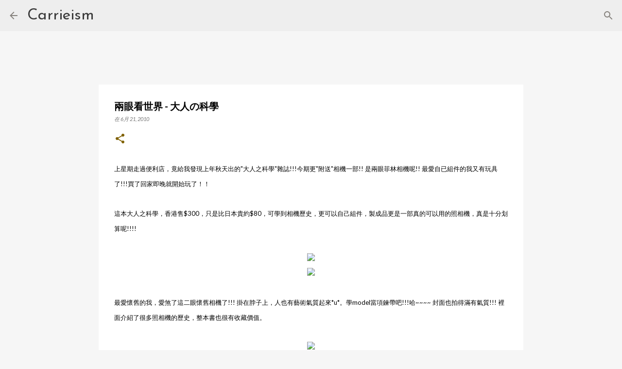

--- FILE ---
content_type: text/html; charset=UTF-8
request_url: https://carrieism.blogspot.com/2010/06/blog-post_21.html?showComment=1370003206977
body_size: 43409
content:
<!DOCTYPE html>
<html dir='ltr' lang='zh-HK'>
<head>
<meta content='width=device-width, initial-scale=1' name='viewport'/>
<title>兩眼看世界 - 大人の科學</title>
<meta content='text/html; charset=UTF-8' http-equiv='Content-Type'/>
<!-- Chrome, Firefox OS and Opera -->
<meta content='#f6f6f6' name='theme-color'/>
<!-- Windows Phone -->
<meta content='#f6f6f6' name='msapplication-navbutton-color'/>
<meta content='blogger' name='generator'/>
<link href='https://carrieism.blogspot.com/favicon.ico' rel='icon' type='image/x-icon'/>
<link href='http://carrieism.blogspot.com/2010/06/blog-post_21.html' rel='canonical'/>
<link rel="alternate" type="application/atom+xml" title="Carrieism - Atom" href="https://carrieism.blogspot.com/feeds/posts/default" />
<link rel="alternate" type="application/rss+xml" title="Carrieism - RSS" href="https://carrieism.blogspot.com/feeds/posts/default?alt=rss" />
<link rel="service.post" type="application/atom+xml" title="Carrieism - Atom" href="https://www.blogger.com/feeds/8129426118088452930/posts/default" />

<link rel="alternate" type="application/atom+xml" title="Carrieism - Atom" href="https://carrieism.blogspot.com/feeds/7216682656715561644/comments/default" />
<!--Can't find substitution for tag [blog.ieCssRetrofitLinks]-->
<link href='http://www.theztyle.com/blog/attachment/201006/12/2844_1276371823W4du.jpg' rel='image_src'/>
<meta content='http://carrieism.blogspot.com/2010/06/blog-post_21.html' property='og:url'/>
<meta content='兩眼看世界 - 大人の科學' property='og:title'/>
<meta content='上星期走過便利店，竟給我發現上年秋天出的&quot;大人之科學&quot;雜誌!!!今期更&quot;附送&quot;相機一部!! 是兩眼菲林相機呢!! 最愛自已組件的我又有玩具了!!!買了回家即晚就開始玩了！！   這本大人之科學，香港售$300，只是比日本貴約$80，可學到相機歷史，更可以自己組件，製成品更是一部真...' property='og:description'/>
<meta content='https://lh3.googleusercontent.com/blogger_img_proxy/AEn0k_uaqMztkMoQItm0-jZh9hPkZ1hTmjRxKlf7oue-6ku1d7k58Lapimi4FBDXfhFS8SMUuc4aFUSq5dgx1HANMiLdzblP2UcMRbIANYfk0Rm-PCRptm9CF6qzjXCFn6MiaJqRbtj1xZ_QvoyiqS8=w1200-h630-p-k-no-nu' property='og:image'/>
<style type='text/css'>@font-face{font-family:'Homemade Apple';font-style:normal;font-weight:400;font-display:swap;src:url(//fonts.gstatic.com/s/homemadeapple/v24/Qw3EZQFXECDrI2q789EKQZJob0x6XHgOiJM6.woff2)format('woff2');unicode-range:U+0000-00FF,U+0131,U+0152-0153,U+02BB-02BC,U+02C6,U+02DA,U+02DC,U+0304,U+0308,U+0329,U+2000-206F,U+20AC,U+2122,U+2191,U+2193,U+2212,U+2215,U+FEFF,U+FFFD;}@font-face{font-family:'Josefin Sans';font-style:normal;font-weight:400;font-display:swap;src:url(//fonts.gstatic.com/s/josefinsans/v34/Qw3PZQNVED7rKGKxtqIqX5E-AVSJrOCfjY46_DjQbMlhLybpUVzEEaq2.woff2)format('woff2');unicode-range:U+0102-0103,U+0110-0111,U+0128-0129,U+0168-0169,U+01A0-01A1,U+01AF-01B0,U+0300-0301,U+0303-0304,U+0308-0309,U+0323,U+0329,U+1EA0-1EF9,U+20AB;}@font-face{font-family:'Josefin Sans';font-style:normal;font-weight:400;font-display:swap;src:url(//fonts.gstatic.com/s/josefinsans/v34/Qw3PZQNVED7rKGKxtqIqX5E-AVSJrOCfjY46_DjQbMhhLybpUVzEEaq2.woff2)format('woff2');unicode-range:U+0100-02BA,U+02BD-02C5,U+02C7-02CC,U+02CE-02D7,U+02DD-02FF,U+0304,U+0308,U+0329,U+1D00-1DBF,U+1E00-1E9F,U+1EF2-1EFF,U+2020,U+20A0-20AB,U+20AD-20C0,U+2113,U+2C60-2C7F,U+A720-A7FF;}@font-face{font-family:'Josefin Sans';font-style:normal;font-weight:400;font-display:swap;src:url(//fonts.gstatic.com/s/josefinsans/v34/Qw3PZQNVED7rKGKxtqIqX5E-AVSJrOCfjY46_DjQbMZhLybpUVzEEQ.woff2)format('woff2');unicode-range:U+0000-00FF,U+0131,U+0152-0153,U+02BB-02BC,U+02C6,U+02DA,U+02DC,U+0304,U+0308,U+0329,U+2000-206F,U+20AC,U+2122,U+2191,U+2193,U+2212,U+2215,U+FEFF,U+FFFD;}@font-face{font-family:'Lato';font-style:italic;font-weight:400;font-display:swap;src:url(//fonts.gstatic.com/s/lato/v25/S6u8w4BMUTPHjxsAUi-qNiXg7eU0.woff2)format('woff2');unicode-range:U+0100-02BA,U+02BD-02C5,U+02C7-02CC,U+02CE-02D7,U+02DD-02FF,U+0304,U+0308,U+0329,U+1D00-1DBF,U+1E00-1E9F,U+1EF2-1EFF,U+2020,U+20A0-20AB,U+20AD-20C0,U+2113,U+2C60-2C7F,U+A720-A7FF;}@font-face{font-family:'Lato';font-style:italic;font-weight:400;font-display:swap;src:url(//fonts.gstatic.com/s/lato/v25/S6u8w4BMUTPHjxsAXC-qNiXg7Q.woff2)format('woff2');unicode-range:U+0000-00FF,U+0131,U+0152-0153,U+02BB-02BC,U+02C6,U+02DA,U+02DC,U+0304,U+0308,U+0329,U+2000-206F,U+20AC,U+2122,U+2191,U+2193,U+2212,U+2215,U+FEFF,U+FFFD;}@font-face{font-family:'Lato';font-style:normal;font-weight:400;font-display:swap;src:url(//fonts.gstatic.com/s/lato/v25/S6uyw4BMUTPHjxAwXiWtFCfQ7A.woff2)format('woff2');unicode-range:U+0100-02BA,U+02BD-02C5,U+02C7-02CC,U+02CE-02D7,U+02DD-02FF,U+0304,U+0308,U+0329,U+1D00-1DBF,U+1E00-1E9F,U+1EF2-1EFF,U+2020,U+20A0-20AB,U+20AD-20C0,U+2113,U+2C60-2C7F,U+A720-A7FF;}@font-face{font-family:'Lato';font-style:normal;font-weight:400;font-display:swap;src:url(//fonts.gstatic.com/s/lato/v25/S6uyw4BMUTPHjx4wXiWtFCc.woff2)format('woff2');unicode-range:U+0000-00FF,U+0131,U+0152-0153,U+02BB-02BC,U+02C6,U+02DA,U+02DC,U+0304,U+0308,U+0329,U+2000-206F,U+20AC,U+2122,U+2191,U+2193,U+2212,U+2215,U+FEFF,U+FFFD;}@font-face{font-family:'Lato';font-style:normal;font-weight:700;font-display:swap;src:url(//fonts.gstatic.com/s/lato/v25/S6u9w4BMUTPHh6UVSwaPGQ3q5d0N7w.woff2)format('woff2');unicode-range:U+0100-02BA,U+02BD-02C5,U+02C7-02CC,U+02CE-02D7,U+02DD-02FF,U+0304,U+0308,U+0329,U+1D00-1DBF,U+1E00-1E9F,U+1EF2-1EFF,U+2020,U+20A0-20AB,U+20AD-20C0,U+2113,U+2C60-2C7F,U+A720-A7FF;}@font-face{font-family:'Lato';font-style:normal;font-weight:700;font-display:swap;src:url(//fonts.gstatic.com/s/lato/v25/S6u9w4BMUTPHh6UVSwiPGQ3q5d0.woff2)format('woff2');unicode-range:U+0000-00FF,U+0131,U+0152-0153,U+02BB-02BC,U+02C6,U+02DA,U+02DC,U+0304,U+0308,U+0329,U+2000-206F,U+20AC,U+2122,U+2191,U+2193,U+2212,U+2215,U+FEFF,U+FFFD;}@font-face{font-family:'Merriweather';font-style:italic;font-weight:400;font-stretch:100%;font-display:swap;src:url(//fonts.gstatic.com/s/merriweather/v33/u-4B0qyriQwlOrhSvowK_l5-eTxCVx0ZbwLvKH2Gk9hLmp0v5yA-xXPqCzLvPee1XYk_XSf-FmTCUG36AvH4ZL_Ean2DTA.woff2)format('woff2');unicode-range:U+0460-052F,U+1C80-1C8A,U+20B4,U+2DE0-2DFF,U+A640-A69F,U+FE2E-FE2F;}@font-face{font-family:'Merriweather';font-style:italic;font-weight:400;font-stretch:100%;font-display:swap;src:url(//fonts.gstatic.com/s/merriweather/v33/u-4B0qyriQwlOrhSvowK_l5-eTxCVx0ZbwLvKH2Gk9hLmp0v5yA-xXPqCzLvPee1XYk_XSf-FmTCUG3zAvH4ZL_Ean2DTA.woff2)format('woff2');unicode-range:U+0301,U+0400-045F,U+0490-0491,U+04B0-04B1,U+2116;}@font-face{font-family:'Merriweather';font-style:italic;font-weight:400;font-stretch:100%;font-display:swap;src:url(//fonts.gstatic.com/s/merriweather/v33/u-4B0qyriQwlOrhSvowK_l5-eTxCVx0ZbwLvKH2Gk9hLmp0v5yA-xXPqCzLvPee1XYk_XSf-FmTCUG34AvH4ZL_Ean2DTA.woff2)format('woff2');unicode-range:U+0102-0103,U+0110-0111,U+0128-0129,U+0168-0169,U+01A0-01A1,U+01AF-01B0,U+0300-0301,U+0303-0304,U+0308-0309,U+0323,U+0329,U+1EA0-1EF9,U+20AB;}@font-face{font-family:'Merriweather';font-style:italic;font-weight:400;font-stretch:100%;font-display:swap;src:url(//fonts.gstatic.com/s/merriweather/v33/u-4B0qyriQwlOrhSvowK_l5-eTxCVx0ZbwLvKH2Gk9hLmp0v5yA-xXPqCzLvPee1XYk_XSf-FmTCUG35AvH4ZL_Ean2DTA.woff2)format('woff2');unicode-range:U+0100-02BA,U+02BD-02C5,U+02C7-02CC,U+02CE-02D7,U+02DD-02FF,U+0304,U+0308,U+0329,U+1D00-1DBF,U+1E00-1E9F,U+1EF2-1EFF,U+2020,U+20A0-20AB,U+20AD-20C0,U+2113,U+2C60-2C7F,U+A720-A7FF;}@font-face{font-family:'Merriweather';font-style:italic;font-weight:400;font-stretch:100%;font-display:swap;src:url(//fonts.gstatic.com/s/merriweather/v33/u-4B0qyriQwlOrhSvowK_l5-eTxCVx0ZbwLvKH2Gk9hLmp0v5yA-xXPqCzLvPee1XYk_XSf-FmTCUG33AvH4ZL_Ean0.woff2)format('woff2');unicode-range:U+0000-00FF,U+0131,U+0152-0153,U+02BB-02BC,U+02C6,U+02DA,U+02DC,U+0304,U+0308,U+0329,U+2000-206F,U+20AC,U+2122,U+2191,U+2193,U+2212,U+2215,U+FEFF,U+FFFD;}@font-face{font-family:'Montserrat';font-style:italic;font-weight:400;font-display:swap;src:url(//fonts.gstatic.com/s/montserrat/v31/JTUFjIg1_i6t8kCHKm459Wx7xQYXK0vOoz6jq6R9WXV0ppC8MLnbtrVK.woff2)format('woff2');unicode-range:U+0460-052F,U+1C80-1C8A,U+20B4,U+2DE0-2DFF,U+A640-A69F,U+FE2E-FE2F;}@font-face{font-family:'Montserrat';font-style:italic;font-weight:400;font-display:swap;src:url(//fonts.gstatic.com/s/montserrat/v31/JTUFjIg1_i6t8kCHKm459Wx7xQYXK0vOoz6jq6R9WXx0ppC8MLnbtrVK.woff2)format('woff2');unicode-range:U+0301,U+0400-045F,U+0490-0491,U+04B0-04B1,U+2116;}@font-face{font-family:'Montserrat';font-style:italic;font-weight:400;font-display:swap;src:url(//fonts.gstatic.com/s/montserrat/v31/JTUFjIg1_i6t8kCHKm459Wx7xQYXK0vOoz6jq6R9WXd0ppC8MLnbtrVK.woff2)format('woff2');unicode-range:U+0102-0103,U+0110-0111,U+0128-0129,U+0168-0169,U+01A0-01A1,U+01AF-01B0,U+0300-0301,U+0303-0304,U+0308-0309,U+0323,U+0329,U+1EA0-1EF9,U+20AB;}@font-face{font-family:'Montserrat';font-style:italic;font-weight:400;font-display:swap;src:url(//fonts.gstatic.com/s/montserrat/v31/JTUFjIg1_i6t8kCHKm459Wx7xQYXK0vOoz6jq6R9WXZ0ppC8MLnbtrVK.woff2)format('woff2');unicode-range:U+0100-02BA,U+02BD-02C5,U+02C7-02CC,U+02CE-02D7,U+02DD-02FF,U+0304,U+0308,U+0329,U+1D00-1DBF,U+1E00-1E9F,U+1EF2-1EFF,U+2020,U+20A0-20AB,U+20AD-20C0,U+2113,U+2C60-2C7F,U+A720-A7FF;}@font-face{font-family:'Montserrat';font-style:italic;font-weight:400;font-display:swap;src:url(//fonts.gstatic.com/s/montserrat/v31/JTUFjIg1_i6t8kCHKm459Wx7xQYXK0vOoz6jq6R9WXh0ppC8MLnbtg.woff2)format('woff2');unicode-range:U+0000-00FF,U+0131,U+0152-0153,U+02BB-02BC,U+02C6,U+02DA,U+02DC,U+0304,U+0308,U+0329,U+2000-206F,U+20AC,U+2122,U+2191,U+2193,U+2212,U+2215,U+FEFF,U+FFFD;}@font-face{font-family:'Montserrat';font-style:normal;font-weight:400;font-display:swap;src:url(//fonts.gstatic.com/s/montserrat/v31/JTUHjIg1_i6t8kCHKm4532VJOt5-QNFgpCtr6Hw0aXp-p7K4KLjztg.woff2)format('woff2');unicode-range:U+0460-052F,U+1C80-1C8A,U+20B4,U+2DE0-2DFF,U+A640-A69F,U+FE2E-FE2F;}@font-face{font-family:'Montserrat';font-style:normal;font-weight:400;font-display:swap;src:url(//fonts.gstatic.com/s/montserrat/v31/JTUHjIg1_i6t8kCHKm4532VJOt5-QNFgpCtr6Hw9aXp-p7K4KLjztg.woff2)format('woff2');unicode-range:U+0301,U+0400-045F,U+0490-0491,U+04B0-04B1,U+2116;}@font-face{font-family:'Montserrat';font-style:normal;font-weight:400;font-display:swap;src:url(//fonts.gstatic.com/s/montserrat/v31/JTUHjIg1_i6t8kCHKm4532VJOt5-QNFgpCtr6Hw2aXp-p7K4KLjztg.woff2)format('woff2');unicode-range:U+0102-0103,U+0110-0111,U+0128-0129,U+0168-0169,U+01A0-01A1,U+01AF-01B0,U+0300-0301,U+0303-0304,U+0308-0309,U+0323,U+0329,U+1EA0-1EF9,U+20AB;}@font-face{font-family:'Montserrat';font-style:normal;font-weight:400;font-display:swap;src:url(//fonts.gstatic.com/s/montserrat/v31/JTUHjIg1_i6t8kCHKm4532VJOt5-QNFgpCtr6Hw3aXp-p7K4KLjztg.woff2)format('woff2');unicode-range:U+0100-02BA,U+02BD-02C5,U+02C7-02CC,U+02CE-02D7,U+02DD-02FF,U+0304,U+0308,U+0329,U+1D00-1DBF,U+1E00-1E9F,U+1EF2-1EFF,U+2020,U+20A0-20AB,U+20AD-20C0,U+2113,U+2C60-2C7F,U+A720-A7FF;}@font-face{font-family:'Montserrat';font-style:normal;font-weight:400;font-display:swap;src:url(//fonts.gstatic.com/s/montserrat/v31/JTUHjIg1_i6t8kCHKm4532VJOt5-QNFgpCtr6Hw5aXp-p7K4KLg.woff2)format('woff2');unicode-range:U+0000-00FF,U+0131,U+0152-0153,U+02BB-02BC,U+02C6,U+02DA,U+02DC,U+0304,U+0308,U+0329,U+2000-206F,U+20AC,U+2122,U+2191,U+2193,U+2212,U+2215,U+FEFF,U+FFFD;}@font-face{font-family:'Ubuntu';font-style:normal;font-weight:500;font-display:swap;src:url(//fonts.gstatic.com/s/ubuntu/v21/4iCv6KVjbNBYlgoCjC3jvWyNPYZvg7UI.woff2)format('woff2');unicode-range:U+0460-052F,U+1C80-1C8A,U+20B4,U+2DE0-2DFF,U+A640-A69F,U+FE2E-FE2F;}@font-face{font-family:'Ubuntu';font-style:normal;font-weight:500;font-display:swap;src:url(//fonts.gstatic.com/s/ubuntu/v21/4iCv6KVjbNBYlgoCjC3jtGyNPYZvg7UI.woff2)format('woff2');unicode-range:U+0301,U+0400-045F,U+0490-0491,U+04B0-04B1,U+2116;}@font-face{font-family:'Ubuntu';font-style:normal;font-weight:500;font-display:swap;src:url(//fonts.gstatic.com/s/ubuntu/v21/4iCv6KVjbNBYlgoCjC3jvGyNPYZvg7UI.woff2)format('woff2');unicode-range:U+1F00-1FFF;}@font-face{font-family:'Ubuntu';font-style:normal;font-weight:500;font-display:swap;src:url(//fonts.gstatic.com/s/ubuntu/v21/4iCv6KVjbNBYlgoCjC3js2yNPYZvg7UI.woff2)format('woff2');unicode-range:U+0370-0377,U+037A-037F,U+0384-038A,U+038C,U+038E-03A1,U+03A3-03FF;}@font-face{font-family:'Ubuntu';font-style:normal;font-weight:500;font-display:swap;src:url(//fonts.gstatic.com/s/ubuntu/v21/4iCv6KVjbNBYlgoCjC3jvmyNPYZvg7UI.woff2)format('woff2');unicode-range:U+0100-02BA,U+02BD-02C5,U+02C7-02CC,U+02CE-02D7,U+02DD-02FF,U+0304,U+0308,U+0329,U+1D00-1DBF,U+1E00-1E9F,U+1EF2-1EFF,U+2020,U+20A0-20AB,U+20AD-20C0,U+2113,U+2C60-2C7F,U+A720-A7FF;}@font-face{font-family:'Ubuntu';font-style:normal;font-weight:500;font-display:swap;src:url(//fonts.gstatic.com/s/ubuntu/v21/4iCv6KVjbNBYlgoCjC3jsGyNPYZvgw.woff2)format('woff2');unicode-range:U+0000-00FF,U+0131,U+0152-0153,U+02BB-02BC,U+02C6,U+02DA,U+02DC,U+0304,U+0308,U+0329,U+2000-206F,U+20AC,U+2122,U+2191,U+2193,U+2212,U+2215,U+FEFF,U+FFFD;}</style>
<style id='page-skin-1' type='text/css'><!--
/*! normalize.css v8.0.0 | MIT License | github.com/necolas/normalize.css */html{line-height:1.15;-webkit-text-size-adjust:100%}body{margin:0}h1{font-size:2em;margin:.67em 0}hr{box-sizing:content-box;height:0;overflow:visible}pre{font-family:monospace,monospace;font-size:1em}a{background-color:transparent}abbr[title]{border-bottom:none;text-decoration:underline;text-decoration:underline dotted}b,strong{font-weight:bolder}code,kbd,samp{font-family:monospace,monospace;font-size:1em}small{font-size:80%}sub,sup{font-size:75%;line-height:0;position:relative;vertical-align:baseline}sub{bottom:-0.25em}sup{top:-0.5em}img{border-style:none}button,input,optgroup,select,textarea{font-family:inherit;font-size:100%;line-height:1.15;margin:0}button,input{overflow:visible}button,select{text-transform:none}button,[type="button"],[type="reset"],[type="submit"]{-webkit-appearance:button}button::-moz-focus-inner,[type="button"]::-moz-focus-inner,[type="reset"]::-moz-focus-inner,[type="submit"]::-moz-focus-inner{border-style:none;padding:0}button:-moz-focusring,[type="button"]:-moz-focusring,[type="reset"]:-moz-focusring,[type="submit"]:-moz-focusring{outline:1px dotted ButtonText}fieldset{padding:.35em .75em .625em}legend{box-sizing:border-box;color:inherit;display:table;max-width:100%;padding:0;white-space:normal}progress{vertical-align:baseline}textarea{overflow:auto}[type="checkbox"],[type="radio"]{box-sizing:border-box;padding:0}[type="number"]::-webkit-inner-spin-button,[type="number"]::-webkit-outer-spin-button{height:auto}[type="search"]{-webkit-appearance:textfield;outline-offset:-2px}[type="search"]::-webkit-search-decoration{-webkit-appearance:none}::-webkit-file-upload-button{-webkit-appearance:button;font:inherit}details{display:block}summary{display:list-item}template{display:none}[hidden]{display:none}
/*!************************************************
* Blogger Template Style
* Name: Emporio
**************************************************/
body{
word-wrap:break-word;
overflow-wrap:break-word;
word-break:break-word
}
.hidden{
display:none
}
.invisible{
visibility:hidden
}
.container:after,.float-container:after{
clear:both;
content:"";
display:table
}
.clearboth{
clear:both
}
#comments .comment .comment-actions,.subscribe-popup .FollowByEmail .follow-by-email-submit{
background:transparent;
border:0;
box-shadow:none;
color:#016885;
cursor:pointer;
font-size:14px;
font-weight:700;
outline:none;
text-decoration:none;
text-transform:uppercase;
width:auto
}
.dim-overlay{
height:100vh;
left:0;
position:fixed;
top:0;
width:100%
}
#sharing-dim-overlay{
background-color:transparent
}
input::-ms-clear{
display:none
}
.blogger-logo,.svg-icon-24.blogger-logo{
fill:#ff9800;
opacity:1
}
.skip-navigation{
background-color:#fff;
box-sizing:border-box;
color:#000;
display:block;
height:0;
left:0;
line-height:50px;
overflow:hidden;
padding-top:0;
position:fixed;
text-align:center;
top:0;
-webkit-transition:box-shadow .3s,height .3s,padding-top .3s;
transition:box-shadow .3s,height .3s,padding-top .3s;
width:100%;
z-index:900
}
.skip-navigation:focus{
box-shadow:0 4px 5px 0 rgba(0,0,0,.14),0 1px 10px 0 rgba(0,0,0,.12),0 2px 4px -1px rgba(0,0,0,.2);
height:50px
}
#main{
outline:none
}
.main-heading{
clip:rect(1px,1px,1px,1px);
border:0;
height:1px;
overflow:hidden;
padding:0;
position:absolute;
width:1px
}
.Attribution{
margin-top:1em;
text-align:center
}
.Attribution .blogger img,.Attribution .blogger svg{
vertical-align:bottom
}
.Attribution .blogger img{
margin-right:.5em
}
.Attribution div{
line-height:24px;
margin-top:.5em
}
.Attribution .copyright,.Attribution .image-attribution{
font-size:.7em;
margin-top:1.5em
}
.bg-photo{
background-attachment:scroll!important
}
body .CSS_LIGHTBOX{
z-index:900
}
.extendable .show-less,.extendable .show-more{
border-color:#016885;
color:#016885;
margin-top:8px
}
.extendable .show-less.hidden,.extendable .show-more.hidden,.inline-ad{
display:none
}
.inline-ad{
max-width:100%;
overflow:hidden
}
.adsbygoogle{
display:block
}
#cookieChoiceInfo{
bottom:0;
top:auto
}
iframe.b-hbp-video{
border:0
}
.post-body iframe{
max-width:100%
}
.post-body a[imageanchor="1"]{
display:inline-block
}
.byline{
margin-right:1em
}
.byline:last-child{
margin-right:0
}
.link-copied-dialog{
max-width:520px;
outline:0
}
.link-copied-dialog .modal-dialog-buttons{
margin-top:8px
}
.link-copied-dialog .goog-buttonset-default{
background:transparent;
border:0
}
.link-copied-dialog .goog-buttonset-default:focus{
outline:0
}
.paging-control-container{
margin-bottom:16px
}
.paging-control-container .paging-control{
display:inline-block
}
.paging-control-container .comment-range-text:after,.paging-control-container .paging-control{
color:#016885
}
.paging-control-container .comment-range-text,.paging-control-container .paging-control{
margin-right:8px
}
.paging-control-container .comment-range-text:after,.paging-control-container .paging-control:after{
padding-left:8px;
content:"\b7";
cursor:default;
pointer-events:none
}
.paging-control-container .comment-range-text:last-child:after,.paging-control-container .paging-control:last-child:after{
content:none
}
.byline.reactions iframe{
height:20px
}
.b-notification{
background-color:#fff;
border-bottom:1px solid #000;
box-sizing:border-box;
color:#000;
padding:16px 32px;
text-align:center
}
.b-notification.visible{
-webkit-transition:margin-top .3s cubic-bezier(.4,0,.2,1);
transition:margin-top .3s cubic-bezier(.4,0,.2,1)
}
.b-notification.invisible{
position:absolute
}
.b-notification-close{
position:absolute;
right:8px;
top:8px
}
.no-posts-message{
line-height:40px;
text-align:center
}
@media screen and (max-width:745px){
body.item-view .post-body a[imageanchor="1"][style*="float: left;"],body.item-view .post-body a[imageanchor="1"][style*="float: right;"]{
clear:none!important;
float:none!important
}
body.item-view .post-body a[imageanchor="1"] img{
display:block;
height:auto;
margin:0 auto
}
body.item-view .post-body>.separator:first-child>a[imageanchor="1"]:first-child{
margin-top:20px
}
.post-body a[imageanchor]{
display:block
}
body.item-view .post-body a[imageanchor="1"]{
margin-left:0!important;
margin-right:0!important
}
body.item-view .post-body a[imageanchor="1"]+a[imageanchor="1"]{
margin-top:16px
}
}
.item-control{
display:none
}
#comments{
border-top:1px dashed rgba(0,0,0,.54);
margin-top:20px;
padding:20px
}
#comments .comment-thread ol{
padding-left:0;
margin:0;
padding-left:0
}
#comments .comment .comment-replybox-single,#comments .comment-thread .comment-replies{
margin-left:60px
}
#comments .comment-thread .thread-count{
display:none
}
#comments .comment{
list-style-type:none;
padding:0 0 30px;
position:relative
}
#comments .comment .comment{
padding-bottom:8px
}
.comment .avatar-image-container{
position:absolute
}
.comment .avatar-image-container img{
border-radius:50%
}
.avatar-image-container svg,.comment .avatar-image-container .avatar-icon{
fill:#7f6000;
border:1px solid #7f6000;
border-radius:50%;
box-sizing:border-box;
height:35px;
margin:0;
padding:7px;
width:35px
}
.comment .comment-block{
margin-left:60px;
margin-top:10px;
padding-bottom:0
}
#comments .comment-author-header-wrapper{
margin-left:40px
}
#comments .comment .thread-expanded .comment-block{
padding-bottom:20px
}
#comments .comment .comment-header .user,#comments .comment .comment-header .user a{
color:#000000;
font-style:normal;
font-weight:700
}
#comments .comment .comment-actions{
bottom:0;
margin-bottom:15px;
position:absolute
}
#comments .comment .comment-actions>*{
margin-right:8px
}
#comments .comment .comment-header .datetime{
margin-left:8px;
bottom:0;
display:inline-block;
font-size:13px;
font-style:italic
}
#comments .comment .comment-footer .comment-timestamp a,#comments .comment .comment-header .datetime,#comments .comment .comment-header .datetime a{
color:rgba(0,0,0,.54)
}
#comments .comment .comment-content,.comment .comment-body{
margin-top:12px;
word-break:break-word
}
.comment-body{
margin-bottom:12px
}
#comments.embed[data-num-comments="0"]{
border:0;
margin-top:0;
padding-top:0
}
#comment-editor-src,#comments.embed[data-num-comments="0"] #comment-post-message,#comments.embed[data-num-comments="0"] div.comment-form>p,#comments.embed[data-num-comments="0"] p.comment-footer{
display:none
}
.comments .comments-content .loadmore.loaded{
max-height:0;
opacity:0;
overflow:hidden
}
.extendable .remaining-items{
height:0;
overflow:hidden;
-webkit-transition:height .3s cubic-bezier(.4,0,.2,1);
transition:height .3s cubic-bezier(.4,0,.2,1)
}
.extendable .remaining-items.expanded{
height:auto
}
.svg-icon-24,.svg-icon-24-button{
cursor:pointer;
height:24px;
min-width:24px;
width:24px
}
.touch-icon{
margin:-12px;
padding:12px
}
.touch-icon:active,.touch-icon:focus{
background-color:hsla(0,0%,60%,.4);
border-radius:50%
}
svg:not(:root).touch-icon{
overflow:visible
}
html[dir=rtl] .rtl-reversible-icon{
-webkit-transform:scaleX(-1);
transform:scaleX(-1)
}
.svg-icon-24-button,.touch-icon-button{
background:transparent;
border:0;
margin:0;
outline:none;
padding:0
}
.touch-icon-button .touch-icon:active,.touch-icon-button .touch-icon:focus{
background-color:transparent
}
.touch-icon-button:active .touch-icon,.touch-icon-button:focus .touch-icon{
background-color:hsla(0,0%,60%,.4);
border-radius:50%
}
.Profile .default-avatar-wrapper .avatar-icon{
fill:#783f04;
border:1px solid #783f04;
border-radius:50%;
box-sizing:border-box;
margin:0
}
.Profile .individual .default-avatar-wrapper .avatar-icon{
padding:25px
}
.Profile .individual .avatar-icon,.Profile .individual .profile-img{
height:90px;
width:90px
}
.Profile .team .default-avatar-wrapper .avatar-icon{
padding:8px
}
.Profile .team .avatar-icon,.Profile .team .default-avatar-wrapper,.Profile .team .profile-img{
height:40px;
width:40px
}
.snippet-container{
margin:0;
overflow:hidden;
position:relative
}
.snippet-fade{
right:0;
bottom:0;
box-sizing:border-box;
position:absolute;
width:96px
}
.snippet-fade:after{
content:"\2026";
float:right
}
.centered-top-container.sticky{
left:0;
position:fixed;
right:0;
top:0;
-webkit-transition-duration:.2s;
transition-duration:.2s;
-webkit-transition-property:opacity,-webkit-transform;
transition-property:opacity,-webkit-transform;
transition-property:transform,opacity;
transition-property:transform,opacity,-webkit-transform;
-webkit-transition-timing-function:cubic-bezier(.4,0,.2,1);
transition-timing-function:cubic-bezier(.4,0,.2,1);
width:auto;
z-index:8
}
.centered-top-placeholder{
display:none
}
.collapsed-header .centered-top-placeholder{
display:block
}
.centered-top-container .Header .replaced h1,.centered-top-placeholder .Header .replaced h1{
display:none
}
.centered-top-container.sticky .Header .replaced h1{
display:block
}
.centered-top-container.sticky .Header .header-widget{
background:none
}
.centered-top-container.sticky .Header .header-image-wrapper{
display:none
}
.centered-top-container img,.centered-top-placeholder img{
max-width:100%
}
.collapsible{
-webkit-transition:height .3s cubic-bezier(.4,0,.2,1);
transition:height .3s cubic-bezier(.4,0,.2,1)
}
.collapsible,.collapsible>summary{
display:block;
overflow:hidden
}
.collapsible>:not(summary){
display:none
}
.collapsible[open]>:not(summary){
display:block
}
.collapsible:focus,.collapsible>summary:focus{
outline:none
}
.collapsible>summary{
cursor:pointer;
display:block;
padding:0
}
.collapsible:focus>summary,.collapsible>summary:focus{
background-color:transparent
}
.collapsible>summary::-webkit-details-marker{
display:none
}
.collapsible-title{
-webkit-box-align:center;
align-items:center;
display:-webkit-box;
display:flex
}
.collapsible-title .title{
-webkit-box-flex:1;
-webkit-box-ordinal-group:1;
flex:1 1 auto;
order:0;
overflow:hidden;
text-overflow:ellipsis;
white-space:nowrap
}
.collapsible-title .chevron-down,.collapsible[open] .collapsible-title .chevron-up{
display:block
}
.collapsible-title .chevron-up,.collapsible[open] .collapsible-title .chevron-down{
display:none
}
.flat-button{
border-radius:2px;
font-weight:700;
margin:-8px;
padding:8px;
text-transform:uppercase
}
.flat-button,.flat-icon-button{
cursor:pointer;
display:inline-block
}
.flat-icon-button{
background:transparent;
border:0;
box-sizing:content-box;
line-height:0;
margin:-12px;
outline:none;
padding:12px
}
.flat-icon-button,.flat-icon-button .splash-wrapper{
border-radius:50%
}
.flat-icon-button .splash.animate{
-webkit-animation-duration:.3s;
animation-duration:.3s
}
body#layout .bg-photo,body#layout .bg-photo-overlay{
display:none
}
body#layout .centered{
max-width:954px
}
body#layout .navigation{
display:none
}
body#layout .sidebar-container{
display:inline-block;
width:40%
}
body#layout .hamburger-menu,body#layout .search{
display:none
}
.overflowable-container{
max-height:46px;
overflow:hidden;
position:relative
}
.overflow-button{
cursor:pointer
}
#overflowable-dim-overlay{
background:transparent
}
.overflow-popup{
background-color:#ffffff;
box-shadow:0 2px 2px 0 rgba(0,0,0,.14),0 3px 1px -2px rgba(0,0,0,.2),0 1px 5px 0 rgba(0,0,0,.12);
left:0;
max-width:calc(100% - 32px);
position:absolute;
top:0;
visibility:hidden;
z-index:101
}
.overflow-popup ul{
list-style:none
}
.overflow-popup .tabs li,.overflow-popup li{
display:block;
height:auto
}
.overflow-popup .tabs li{
padding-left:0;
padding-right:0
}
.overflow-button.hidden,.overflow-popup .tabs li.hidden,.overflow-popup li.hidden,.widget.Sharing .sharing-button{
display:none
}
.widget.Sharing .sharing-buttons li{
padding:0
}
.widget.Sharing .sharing-buttons li span{
display:none
}
.post-share-buttons{
position:relative
}
.sharing-open.touch-icon-button:active .touch-icon,.sharing-open.touch-icon-button:focus .touch-icon{
background-color:transparent
}
.share-buttons{
background-color:#ffffff;
border-radius:2px;
box-shadow:0 2px 2px 0 rgba(0,0,0,.14),0 3px 1px -2px rgba(0,0,0,.2),0 1px 5px 0 rgba(0,0,0,.12);
color:#000000;
list-style:none;
margin:0;
min-width:200px;
padding:8px 0;
position:absolute;
top:-11px;
z-index:101
}
.share-buttons.hidden{
display:none
}
.sharing-button{
background:transparent;
border:0;
cursor:pointer;
margin:0;
outline:none;
padding:0
}
.share-buttons li{
height:48px;
margin:0
}
.share-buttons li:last-child{
margin-bottom:0
}
.share-buttons li .sharing-platform-button{
box-sizing:border-box;
cursor:pointer;
display:block;
height:100%;
margin-bottom:0;
padding:0 16px;
position:relative;
width:100%
}
.share-buttons li .sharing-platform-button:focus,.share-buttons li .sharing-platform-button:hover{
background-color:hsla(0,0%,50%,.1);
outline:none
}
.share-buttons li svg[class*=" sharing-"],.share-buttons li svg[class^=sharing-]{
position:absolute;
top:10px
}
.share-buttons li span.sharing-platform-button{
position:relative;
top:0
}
.share-buttons li .platform-sharing-text{
margin-left:56px;
display:block;
font-size:16px;
line-height:48px;
white-space:nowrap
}
.sidebar-container{
-webkit-overflow-scrolling:touch;
background-color:#f7f7f7;
max-width:401px;
overflow-y:auto;
-webkit-transition-duration:.3s;
transition-duration:.3s;
-webkit-transition-property:-webkit-transform;
transition-property:-webkit-transform;
transition-property:transform;
transition-property:transform,-webkit-transform;
-webkit-transition-timing-function:cubic-bezier(0,0,.2,1);
transition-timing-function:cubic-bezier(0,0,.2,1);
width:401px;
z-index:101
}
.sidebar-container .navigation{
line-height:0;
padding:16px
}
.sidebar-container .sidebar-back{
cursor:pointer
}
.sidebar-container .widget{
background:none;
margin:0 16px;
padding:16px 0
}
.sidebar-container .widget .title{
color:#999999;
margin:0
}
.sidebar-container .widget ul{
list-style:none;
margin:0;
padding:0
}
.sidebar-container .widget ul ul{
margin-left:1em
}
.sidebar-container .widget li{
font-size:16px;
line-height:normal
}
.sidebar-container .widget+.widget{
border-top:1px solid rgba(0, 0, 0, 0.12)
}
.BlogArchive li{
margin:16px 0
}
.BlogArchive li:last-child{
margin-bottom:0
}
.Label li a{
display:inline-block
}
.BlogArchive .post-count,.Label .label-count{
margin-left:.25em;
float:right
}
.BlogArchive .post-count:before,.Label .label-count:before{
content:"("
}
.BlogArchive .post-count:after,.Label .label-count:after{
content:")"
}
.widget.Translate .skiptranslate>div{
display:block!important
}
.widget.Profile .profile-link{
display:-webkit-box;
display:flex
}
.widget.Profile .team-member .default-avatar-wrapper,.widget.Profile .team-member .profile-img{
-webkit-box-flex:0;
margin-right:1em;
flex:0 0 auto
}
.widget.Profile .individual .profile-link{
-webkit-box-orient:vertical;
-webkit-box-direction:normal;
flex-direction:column
}
.widget.Profile .team .profile-link .profile-name{
-webkit-box-flex:1;
align-self:center;
display:block;
flex:1 1 auto
}
.dim-overlay{
background-color:rgba(0,0,0,.54)
}
body.sidebar-visible{
overflow-y:hidden
}
@media screen and (max-width:774px){
.sidebar-container{
bottom:0;
left:auto;
position:fixed;
right:0;
top:0
}
.sidebar-container.sidebar-invisible{
-webkit-transform:translateX(100%);
transform:translateX(100%);
-webkit-transition-timing-function:cubic-bezier(.4,0,.6,1);
transition-timing-function:cubic-bezier(.4,0,.6,1)
}
}
.dialog{
background:#ffffff;
box-shadow:0 2px 2px 0 rgba(0,0,0,.14),0 3px 1px -2px rgba(0,0,0,.2),0 1px 5px 0 rgba(0,0,0,.12);
box-sizing:border-box;
color:#000000;
padding:30px;
position:fixed;
text-align:center;
width:calc(100% - 24px);
z-index:101
}
.dialog input[type=email],.dialog input[type=text]{
background-color:transparent;
border:0;
border-bottom:1px solid rgba(0,0,0,.12);
color:#000000;
display:block;
font-family:Lato;
font-size:16px;
line-height:24px;
margin:auto;
outline:none;
padding-bottom:7px;
text-align:center;
width:100%
}
.dialog input[type=email]::-webkit-input-placeholder,.dialog input[type=text]::-webkit-input-placeholder{
color:rgba(0,0,0,.5)
}
.dialog input[type=email]::-moz-placeholder,.dialog input[type=text]::-moz-placeholder{
color:rgba(0,0,0,.5)
}
.dialog input[type=email]:-ms-input-placeholder,.dialog input[type=text]:-ms-input-placeholder{
color:rgba(0,0,0,.5)
}
.dialog input[type=email]::-ms-input-placeholder,.dialog input[type=text]::-ms-input-placeholder{
color:rgba(0,0,0,.5)
}
.dialog input[type=email]::placeholder,.dialog input[type=text]::placeholder{
color:rgba(0,0,0,.5)
}
.dialog input[type=email]:focus,.dialog input[type=text]:focus{
border-bottom:2px solid #783f04;
padding-bottom:6px
}
.dialog input.no-cursor{
color:transparent;
text-shadow:0 0 0 #000000
}
.dialog input.no-cursor:focus{
outline:none
}
.dialog input[type=submit]{
font-family:Lato
}
.dialog .goog-buttonset-default{
color:#783f04
}
.loading-spinner-large{
-webkit-animation:mspin-rotate 1568.63ms linear infinite;
animation:mspin-rotate 1568.63ms linear infinite;
height:48px;
overflow:hidden;
position:absolute;
width:48px;
z-index:200
}
.loading-spinner-large>div{
-webkit-animation:mspin-revrot 5332ms steps(4) infinite;
animation:mspin-revrot 5332ms steps(4) infinite
}
.loading-spinner-large>div>div{
-webkit-animation:mspin-singlecolor-large-film 1333ms steps(81) infinite;
animation:mspin-singlecolor-large-film 1333ms steps(81) infinite;
background-size:100%;
height:48px;
width:3888px
}
.mspin-black-large>div>div,.mspin-grey_54-large>div>div{
background-image:url(https://www.blogblog.com/indie/mspin_black_large.svg)
}
.mspin-white-large>div>div{
background-image:url(https://www.blogblog.com/indie/mspin_white_large.svg)
}
.mspin-grey_54-large{
opacity:.54
}
@-webkit-keyframes mspin-singlecolor-large-film{
0%{
-webkit-transform:translateX(0);
transform:translateX(0)
}
to{
-webkit-transform:translateX(-3888px);
transform:translateX(-3888px)
}
}
@keyframes mspin-singlecolor-large-film{
0%{
-webkit-transform:translateX(0);
transform:translateX(0)
}
to{
-webkit-transform:translateX(-3888px);
transform:translateX(-3888px)
}
}
@-webkit-keyframes mspin-rotate{
0%{
-webkit-transform:rotate(0deg);
transform:rotate(0deg)
}
to{
-webkit-transform:rotate(1turn);
transform:rotate(1turn)
}
}
@keyframes mspin-rotate{
0%{
-webkit-transform:rotate(0deg);
transform:rotate(0deg)
}
to{
-webkit-transform:rotate(1turn);
transform:rotate(1turn)
}
}
@-webkit-keyframes mspin-revrot{
0%{
-webkit-transform:rotate(0deg);
transform:rotate(0deg)
}
to{
-webkit-transform:rotate(-1turn);
transform:rotate(-1turn)
}
}
@keyframes mspin-revrot{
0%{
-webkit-transform:rotate(0deg);
transform:rotate(0deg)
}
to{
-webkit-transform:rotate(-1turn);
transform:rotate(-1turn)
}
}
.subscribe-popup{
max-width:364px
}
.subscribe-popup h3{
color:#000000;
font-size:1.8em;
margin-top:0
}
.subscribe-popup .FollowByEmail h3{
display:none
}
.subscribe-popup .FollowByEmail .follow-by-email-submit{
color:#783f04;
display:inline-block;
margin:24px auto 0;
white-space:normal;
width:auto
}
.subscribe-popup .FollowByEmail .follow-by-email-submit:disabled{
cursor:default;
opacity:.3
}
@media (max-width:800px){
.blog-name div.widget.Subscribe{
margin-bottom:16px
}
body.item-view .blog-name div.widget.Subscribe{
margin:8px auto 16px;
width:100%
}
}
.sidebar-container .svg-icon-24{
fill:#783f04
}
.centered-top .svg-icon-24{
fill:#85817c
}
.centered-bottom .svg-icon-24.touch-icon,.centered-bottom a .svg-icon-24,.centered-bottom button .svg-icon-24{
fill:#016885
}
.post-wrapper .svg-icon-24.touch-icon,.post-wrapper a .svg-icon-24,.post-wrapper button .svg-icon-24{
fill:#7f6000
}
.centered-bottom .share-buttons .svg-icon-24,.share-buttons .svg-icon-24{
fill:#0c343d
}
.svg-icon-24.hamburger-menu{
fill:#016885
}
body#layout .page_body{
padding:0;
position:relative;
top:0
}
body#layout .page{
display:inline-block;
left:inherit;
position:relative;
vertical-align:top;
width:540px
}
body{
background:#f7f7f7 none repeat scroll top left;
background-color:#f6f6f6;
background-size:cover;
font:normal normal 16px Lato;
margin:0;
min-height:100vh
}
body,h3,h3.title{
color:#000000
}
.post-wrapper .post-title,.post-wrapper .post-title a,.post-wrapper .post-title a:hover,.post-wrapper .post-title a:visited{
color:#000000
}
a{
color:#016885;
text-decoration:none
}
a:visited{
color:#783f04
}
a:hover{
color:#7f6000
}
blockquote{
color:#3c3c3c;
font:normal normal 16px Josefin Sans;
font-size:x-large;
font-style:italic;
font-weight:300;
text-align:center
}
.dim-overlay{
z-index:100
}
.page{
-webkit-box-orient:vertical;
-webkit-box-direction:normal;
box-sizing:border-box;
display:-webkit-box;
display:flex;
flex-direction:column;
min-height:100vh;
padding-bottom:1em
}
.page>*{
-webkit-box-flex:0;
flex:0 0 auto
}
.page>#footer{
margin-top:auto
}
.bg-photo-container{
overflow:hidden
}
.bg-photo-container,.bg-photo-container .bg-photo{
height:464px;
width:100%
}
.bg-photo-container .bg-photo{
background-position:50%;
background-size:cover;
z-index:-1
}
.centered{
margin:0 auto;
position:relative;
width:1522px
}
.centered .main,.centered .main-container{
float:left
}
.centered .main{
padding-bottom:1em
}
.centered .centered-bottom:after{
clear:both;
content:"";
display:table
}
@media (min-width:1666px){
.page_body.has-vertical-ads .centered{
width:1665px
}
}
@media (min-width:1292px) and (max-width:1522px){
.centered{
width:1148px
}
}
@media (min-width:1292px) and (max-width:1665px){
.page_body.has-vertical-ads .centered{
width:1291px
}
}
@media (max-width:1291px){
.centered{
width:774px
}
}
@media (max-width:774px){
.centered{
max-width:600px;
width:100%
}
}
.feed-view .post-wrapper.hero,.main,.main-container,.post-filter-message,.top-nav .section{
width:1106px
}
@media (min-width:1292px) and (max-width:1522px){
.feed-view .post-wrapper.hero,.main,.main-container,.post-filter-message,.top-nav .section{
width:732px
}
}
@media (min-width:1292px) and (max-width:1665px){
.feed-view .page_body.has-vertical-ads .post-wrapper.hero,.page_body.has-vertical-ads .feed-view .post-wrapper.hero,.page_body.has-vertical-ads .main,.page_body.has-vertical-ads .main-container,.page_body.has-vertical-ads .post-filter-message,.page_body.has-vertical-ads .top-nav .section{
width:732px
}
}
@media (max-width:1291px){
.feed-view .post-wrapper.hero,.main,.main-container,.post-filter-message,.top-nav .section{
width:auto
}
}
.widget .title{
font-size:18px;
line-height:28px;
margin:18px 0
}
.extendable .show-less,.extendable .show-more{
color:#783f04;
cursor:pointer;
font:normal normal 12px Arial, Tahoma, Helvetica, FreeSans, sans-serif;
margin:0 -16px;
padding:16px;
text-transform:uppercase
}
.widget.Profile{
font:normal normal 16px Lato
}
.sidebar-container .widget.Profile{
padding:16px
}
.widget.Profile h2{
display:none
}
.widget.Profile .title{
margin:16px 32px
}
.widget.Profile .profile-img{
border-radius:50%
}
.widget.Profile .individual{
display:-webkit-box;
display:flex
}
.widget.Profile .individual .profile-info{
margin-left:16px;
align-self:center
}
.widget.Profile .profile-datablock{
margin-bottom:.75em;
margin-top:0
}
.widget.Profile .profile-link{
background-image:none!important;
font-family:inherit;
max-width:100%;
overflow:hidden
}
.widget.Profile .individual .profile-link{
display:block;
margin:0 -10px;
padding:0 10px
}
.widget.Profile .individual .profile-data a.profile-link.g-profile,.widget.Profile .team a.profile-link.g-profile .profile-name{
color:#999999;
font:normal normal 16px Lato;
margin-bottom:.75em
}
.widget.Profile .individual .profile-data a.profile-link.g-profile{
line-height:1.25
}
.widget.Profile .individual>a:first-child{
flex-shrink:0
}
.widget.Profile dd{
margin:0
}
.widget.Profile ul{
list-style:none;
padding:0
}
.widget.Profile ul li{
margin:10px 0 30px
}
.widget.Profile .team .extendable,.widget.Profile .team .extendable .first-items,.widget.Profile .team .extendable .remaining-items{
margin:0;
max-width:100%;
padding:0
}
.widget.Profile .team-member .profile-name-container{
-webkit-box-flex:0;
flex:0 1 auto
}
.widget.Profile .team .extendable .show-less,.widget.Profile .team .extendable .show-more{
left:56px;
position:relative
}
#comments a,.post-wrapper a{
color:#783f04
}
div.widget.Blog .blog-posts .post-outer{
border:0
}
div.widget.Blog .post-outer{
padding-bottom:0
}
.post .thumb{
float:left;
height:20%;
width:20%
}
.no-posts-message,.status-msg-body{
margin:10px 0
}
.blog-pager{
text-align:center
}
.post-title{
margin:0
}
.post-title,.post-title a{
font:normal bold 20px Lato
}
.post-body{
display:block;
font:normal normal 16px Lato;
line-height:30px;
margin:0
}
.post-body,.post-snippet{
color:#000000
}
.post-snippet{
font:normal normal 14px Lato;
line-height:25px;
margin:8px 0;
max-height:75px
}
.post-snippet .snippet-fade{
background:-webkit-linear-gradient(left,#ffffff 0,#ffffff 20%,rgba(255, 255, 255, 0) 100%);
background:linear-gradient(to left,#ffffff 0,#ffffff 20%,rgba(255, 255, 255, 0) 100%);
bottom:0;
color:#000000;
position:absolute
}
.post-body img{
height:inherit;
max-width:100%
}
.byline,.byline.post-author a,.byline.post-timestamp a{
color:#737373;
font:italic normal 11px Lato
}
.byline.post-author{
text-transform:lowercase
}
.byline.post-author a{
text-transform:none
}
.item-byline .byline,.post-header .byline{
margin-right:0
}
.post-share-buttons .share-buttons{
background:#ffffff;
color:#000000;
font:normal normal 14px Josefin Sans
}
.tr-caption{
color:#3c3c3c;
font:normal normal 16px Josefin Sans;
font-size:1.1em;
font-style:italic
}
.post-filter-message{
background-color:#729c0b;
box-sizing:border-box;
color:#ffffff;
display:-webkit-box;
display:flex;
font:italic 400 18px Merriweather, Georgia, serif;
margin-bottom:16px;
margin-top:32px;
padding:12px 16px
}
.post-filter-message>div:first-child{
-webkit-box-flex:1;
flex:1 0 auto
}
.post-filter-message a{
padding-left:30px;
color:#783f04;
color:#ffffff;
cursor:pointer;
font:normal normal 12px Arial, Tahoma, Helvetica, FreeSans, sans-serif;
text-transform:uppercase;
white-space:nowrap
}
.post-filter-message .search-label,.post-filter-message .search-query{
font-style:italic;
quotes:"\201c" "\201d" "\2018" "\2019"
}
.post-filter-message .search-label:before,.post-filter-message .search-query:before{
content:open-quote
}
.post-filter-message .search-label:after,.post-filter-message .search-query:after{
content:close-quote
}
#blog-pager{
margin-bottom:1em;
margin-top:2em
}
#blog-pager a{
color:#783f04;
cursor:pointer;
font:normal normal 12px Arial, Tahoma, Helvetica, FreeSans, sans-serif;
text-transform:uppercase
}
.Label{
overflow-x:hidden
}
.Label ul{
list-style:none;
padding:0
}
.Label li{
display:inline-block;
max-width:100%;
overflow:hidden;
text-overflow:ellipsis;
white-space:nowrap
}
.Label .first-ten{
margin-top:16px
}
.Label .show-all{
border-color:#016885;
color:#016885;
cursor:pointer;
font-style:normal;
margin-top:8px;
text-transform:uppercase
}
.Label .show-all,.Label .show-all.hidden{
display:inline-block
}
.Label li a,.Label span.label-size,.byline.post-labels a{
background-color:rgba(127,96,0,.1);
border-radius:2px;
color:#7f6000;
cursor:pointer;
display:inline-block;
font:500 10.5px Ubuntu, sans-serif;
line-height:1.5;
margin:4px 4px 4px 0;
padding:4px 8px;
text-transform:uppercase;
vertical-align:middle
}
body.item-view .byline.post-labels a{
background-color:rgba(120,63,4,.1);
color:#783f04
}
.FeaturedPost .item-thumbnail img{
max-width:100%
}
.sidebar-container .FeaturedPost .post-title a{
color:#7f6000;
font:normal normal 14px Lato
}
body.item-view .PopularPosts{
display:inline-block;
overflow-y:auto;
vertical-align:top;
width:280px
}
.PopularPosts h3.title{
font:normal normal 16px Lato
}
.PopularPosts .post-title{
margin:0 0 16px
}
.PopularPosts .post-title a{
color:#7f6000;
font:normal normal 14px Lato;
line-height:24px
}
.PopularPosts .item-thumbnail{
clear:both;
height:152px;
overflow-y:hidden;
width:100%
}
.PopularPosts .item-thumbnail img{
padding:0;
width:100%
}
.PopularPosts .popular-posts-snippet{
color:#4f4f4f;
font:italic normal 14px Lato;
line-height:24px;
max-height:calc(24px * 4);
overflow:hidden
}
.PopularPosts .popular-posts-snippet .snippet-fade{
color:#4f4f4f
}
.PopularPosts .post{
margin:30px 0;
position:relative
}
.PopularPosts .post+.post{
padding-top:1em
}
.popular-posts-snippet .snippet-fade{
right:0;
background:-webkit-linear-gradient(left,#f7f7f7 0,#f7f7f7 20%,rgba(247, 247, 247, 0) 100%);
background:linear-gradient(to left,#f7f7f7 0,#f7f7f7 20%,rgba(247, 247, 247, 0) 100%);
height:24px;
line-height:24px;
position:absolute;
top:calc(24px * 3);
width:96px
}
.Attribution{
color:#037292
}
.Attribution a,.Attribution a:hover,.Attribution a:visited{
color:#999999
}
.Attribution svg{
fill:#737373
}
.inline-ad{
margin-bottom:16px
}
.item-view .inline-ad{
display:block
}
.vertical-ad-container{
margin-left:15px;
float:left;
min-height:1px;
width:128px
}
.item-view .vertical-ad-container{
margin-top:30px
}
.inline-ad-placeholder,.vertical-ad-placeholder{
background:#ffffff;
border:1px solid #000;
opacity:.9;
text-align:center;
vertical-align:middle
}
.inline-ad-placeholder span,.vertical-ad-placeholder span{
color:#000000;
display:block;
font-weight:700;
margin-top:290px;
text-transform:uppercase
}
.vertical-ad-placeholder{
height:600px
}
.vertical-ad-placeholder span{
margin-top:290px;
padding:0 40px
}
.inline-ad-placeholder{
height:90px
}
.inline-ad-placeholder span{
margin-top:35px
}
.centered-top-container.sticky,.sticky .centered-top{
background-color:#eeeeee
}
.centered-top{
-webkit-box-align:start;
align-items:flex-start;
display:-webkit-box;
display:flex;
flex-wrap:wrap;
margin:0 auto;
max-width:1522px;
padding-top:40px
}
.page_body.has-vertical-ads .centered-top{
max-width:1665px
}
.centered-top .blog-name,.centered-top .hamburger-section,.centered-top .search{
margin-left:16px
}
.centered-top .return_link{
-webkit-box-flex:0;
-webkit-box-ordinal-group:1;
flex:0 0 auto;
height:24px;
order:0;
width:24px
}
.centered-top .blog-name{
-webkit-box-flex:1;
-webkit-box-ordinal-group:2;
flex:1 1 0;
order:1
}
.centered-top .search{
-webkit-box-flex:0;
-webkit-box-ordinal-group:3;
flex:0 0 auto;
order:2
}
.centered-top .hamburger-section{
-webkit-box-flex:0;
-webkit-box-ordinal-group:4;
display:none;
flex:0 0 auto;
order:3
}
.centered-top .subscribe-section-container{
-webkit-box-flex:1;
-webkit-box-ordinal-group:5;
flex:1 0 100%;
order:4
}
.centered-top .top-nav{
-webkit-box-flex:1;
-webkit-box-ordinal-group:6;
flex:1 0 100%;
margin-top:32px;
order:5
}
.sticky .centered-top{
-webkit-box-align:center;
align-items:center;
box-sizing:border-box;
flex-wrap:nowrap;
padding:0 16px
}
.sticky .centered-top .blog-name{
-webkit-box-flex:0;
flex:0 1 auto;
max-width:none;
min-width:0
}
.sticky .centered-top .subscribe-section-container{
border-left:1px solid #615942;
-webkit-box-flex:1;
-webkit-box-ordinal-group:3;
flex:1 0 auto;
margin:0 16px;
order:2
}
.sticky .centered-top .search{
-webkit-box-flex:1;
-webkit-box-ordinal-group:4;
flex:1 0 auto;
order:3
}
.sticky .centered-top .hamburger-section{
-webkit-box-ordinal-group:5;
order:4
}
.sticky .centered-top .top-nav{
display:none
}
.search{
position:relative;
width:250px
}
.search,.search .search-expand,.search .section{
height:48px
}
.search .search-expand{
margin-left:auto;
background:transparent;
border:0;
display:none;
margin:0;
outline:none;
padding:0
}
.search .search-expand-text{
display:none
}
.search .search-expand .svg-icon-24,.search .search-submit-container .svg-icon-24{
fill:rgba(0, 0, 0, 0.38);
-webkit-transition:fill .3s cubic-bezier(.4,0,.2,1);
transition:fill .3s cubic-bezier(.4,0,.2,1)
}
.search h3{
display:none
}
.search .section{
right:0;
box-sizing:border-box;
line-height:24px;
overflow-x:hidden;
position:absolute;
top:0;
-webkit-transition-duration:.3s;
transition-duration:.3s;
-webkit-transition-property:background-color,width;
transition-property:background-color,width;
-webkit-transition-timing-function:cubic-bezier(.4,0,.2,1);
transition-timing-function:cubic-bezier(.4,0,.2,1);
width:250px;
z-index:8
}
.search .section,.search.focused .section{
background-color:rgba(0, 0, 0, 0.03)
}
.search form{
display:-webkit-box;
display:flex
}
.search form .search-submit-container{
-webkit-box-align:center;
-webkit-box-flex:0;
-webkit-box-ordinal-group:1;
align-items:center;
display:-webkit-box;
display:flex;
flex:0 0 auto;
height:48px;
order:0
}
.search form .search-input{
-webkit-box-flex:1;
-webkit-box-ordinal-group:2;
flex:1 1 auto;
order:1
}
.search form .search-input input{
box-sizing:border-box;
height:48px;
width:100%
}
.search .search-submit-container input[type=submit]{
display:none
}
.search .search-submit-container .search-icon{
margin:0;
padding:12px 8px
}
.search .search-input input{
background:none;
border:0;
color:#1f1f1f;
font:normal normal 16px Montserrat;
outline:none;
padding:0 8px
}
.search .search-input input::-webkit-input-placeholder{
color:rgba(0, 0, 0, 0.38);
font:italic normal 15px Montserrat;
line-height:48px
}
.search .search-input input::-moz-placeholder{
color:rgba(0, 0, 0, 0.38);
font:italic normal 15px Montserrat;
line-height:48px
}
.search .search-input input:-ms-input-placeholder{
color:rgba(0, 0, 0, 0.38);
font:italic normal 15px Montserrat;
line-height:48px
}
.search .search-input input::-ms-input-placeholder{
color:rgba(0, 0, 0, 0.38);
font:italic normal 15px Montserrat;
line-height:48px
}
.search .search-input input::placeholder{
color:rgba(0, 0, 0, 0.38);
font:italic normal 15px Montserrat;
line-height:48px
}
.search .dim-overlay{
background-color:transparent
}
.centered-top .Header h1{
box-sizing:border-box;
color:#666666;
font:normal normal 80px Homemade Apple;
margin:0;
padding:0
}
.centered-top .Header h1 a,.centered-top .Header h1 a:hover,.centered-top .Header h1 a:visited{
color:inherit;
font-size:inherit
}
.centered-top .Header p{
color:#444444;
font:italic bold 16px Homemade Apple;
line-height:1.7;
margin:16px 0;
padding:0
}
.sticky .centered-top .Header h1{
color:#3c3c3c;
font-size:32px;
margin:16px 0;
overflow:hidden;
padding:0;
text-overflow:ellipsis;
white-space:nowrap
}
.sticky .centered-top .Header p{
display:none
}
.subscribe-section-container{
border-left:0;
margin:0
}
.subscribe-section-container .subscribe-button{
background:transparent;
border:0;
color:#783f04;
cursor:pointer;
display:inline-block;
font:normal normal 14px Josefin Sans;
margin:0 auto;
outline:none;
padding:16px;
text-transform:uppercase;
white-space:nowrap
}
.top-nav .PageList h3{
margin-left:16px
}
.top-nav .PageList ul{
list-style:none;
margin:0;
padding:0
}
.top-nav .PageList ul li{
color:#783f04;
cursor:pointer;
font:normal normal 12px Arial, Tahoma, Helvetica, FreeSans, sans-serif;
font:normal normal 14px Josefin Sans;
text-transform:uppercase
}
.top-nav .PageList ul li a{
background-color:#ffffff;
color:#073763;
display:block;
height:46px;
line-height:46px;
overflow:hidden;
padding:0 22px;
text-overflow:ellipsis;
vertical-align:middle
}
.top-nav .PageList ul li.selected a{
color:#0c343d
}
.top-nav .PageList ul li:first-child a{
padding-left:16px
}
.top-nav .PageList ul li:last-child a{
padding-right:16px
}
.top-nav .PageList .dim-overlay{
opacity:0
}
.top-nav .overflowable-contents li{
float:left;
max-width:100%
}
.top-nav .overflow-button{
-webkit-box-align:center;
-webkit-box-flex:0;
align-items:center;
display:-webkit-box;
display:flex;
flex:0 0 auto;
height:46px;
padding:0 16px;
position:relative;
-webkit-transition:opacity .3s cubic-bezier(.4,0,.2,1);
transition:opacity .3s cubic-bezier(.4,0,.2,1);
width:24px
}
.top-nav .overflow-button.hidden{
display:none
}
.top-nav .overflow-button svg{
margin-top:0
}
@media (max-width:1291px){
.search{
width:24px
}
.search .search-expand{
display:block;
position:relative;
z-index:8
}
.search .search-expand .search-expand-icon{
fill:transparent
}
.search .section{
background-color:rgba(0, 0, 0, 0);
width:32px;
z-index:7
}
.search.focused .section{
width:250px;
z-index:8
}
.search .search-submit-container .svg-icon-24{
fill:#85817c
}
.search.focused .search-submit-container .svg-icon-24{
fill:rgba(0, 0, 0, 0.38)
}
.blog-name,.return_link,.subscribe-section-container{
opacity:1;
-webkit-transition:opacity .3s cubic-bezier(.4,0,.2,1);
transition:opacity .3s cubic-bezier(.4,0,.2,1)
}
.centered-top.search-focused .blog-name,.centered-top.search-focused .return_link,.centered-top.search-focused .subscribe-section-container{
opacity:0
}
body.search-view .centered-top.search-focused .blog-name .section,body.search-view .centered-top.search-focused .subscribe-section-container{
display:none
}
}
@media (max-width:745px){
.top-nav .section.no-items#page_list_top{
display:none
}
.centered-top{
padding-top:16px
}
.centered-top .header_container{
margin:0 auto;
max-width:600px
}
.centered-top .hamburger-section{
-webkit-box-align:center;
margin-right:24px;
align-items:center;
display:-webkit-box;
display:flex;
height:48px
}
.widget.Header h1{
font:normal normal 16px Josefin Sans;
padding:0
}
.top-nav .PageList{
max-width:100%;
overflow-x:auto
}
.centered-top-container.sticky .centered-top{
flex-wrap:wrap
}
.centered-top-container.sticky .blog-name{
-webkit-box-flex:1;
flex:1 1 0
}
.centered-top-container.sticky .search{
-webkit-box-flex:0;
flex:0 0 auto
}
.centered-top-container.sticky .hamburger-section,.centered-top-container.sticky .search{
margin-bottom:8px;
margin-top:8px
}
.centered-top-container.sticky .subscribe-section-container{
-webkit-box-flex:1;
-webkit-box-ordinal-group:6;
border:0;
flex:1 0 100%;
margin:-16px 0 0;
order:5
}
body.item-view .centered-top-container.sticky .subscribe-section-container{
margin-left:24px
}
.centered-top-container.sticky .subscribe-button{
margin-bottom:0;
padding:8px 16px 16px
}
.centered-top-container.sticky .widget.Header h1{
font-size:16px;
margin:0
}
}
body.sidebar-visible .page{
overflow-y:scroll
}
.sidebar-container{
margin-left:15px;
float:left
}
.sidebar-container a{
color:#7f6000;
font:normal normal 14px Lato
}
.sidebar-container .sidebar-back{
float:right
}
.sidebar-container .navigation{
display:none
}
.sidebar-container .widget{
margin:auto 0;
padding:24px
}
.sidebar-container .widget .title{
font:normal normal 16px Lato
}
@media (min-width:775px) and (max-width:1291px){
.error-view .sidebar-container{
display:none
}
}
@media (max-width:774px){
.sidebar-container{
margin-left:0;
max-width:none;
width:100%
}
.sidebar-container .navigation{
display:block;
padding:24px
}
.sidebar-container .navigation+.sidebar.section{
clear:both
}
.sidebar-container .widget{
padding-left:32px
}
.sidebar-container .widget.Profile{
padding-left:24px
}
}
.post-wrapper{
background-color:#ffffff;
position:relative
}
.feed-view .blog-posts{
margin-right:-15px;
width:calc(100% + 15px)
}
.feed-view .post-wrapper{
border-radius:0px;
float:left;
overflow:hidden;
-webkit-transition:box-shadow .3s cubic-bezier(.4,0,.2,1);
transition:box-shadow .3s cubic-bezier(.4,0,.2,1);
width:358px
}
.feed-view .post-wrapper:hover{
box-shadow:0 4px 5px 0 rgba(0,0,0,.14),0 1px 10px 0 rgba(0,0,0,.12),0 2px 4px -1px rgba(0,0,0,.2)
}
.feed-view .post-wrapper.hero{
background-position:50%;
background-size:cover;
position:relative
}
.feed-view .post-wrapper .post,.feed-view .post-wrapper .post .snippet-thumbnail{
background-color:#ffffff;
padding:24px 16px
}
.feed-view .post-wrapper .snippet-thumbnail{
-webkit-transition:opacity .3s cubic-bezier(.4,0,.2,1);
transition:opacity .3s cubic-bezier(.4,0,.2,1)
}
.feed-view .post-wrapper.has-labels.image .snippet-thumbnail-container{
background-color:rgba(0, 0, 0, 1)
}
.feed-view .post-wrapper.has-labels:hover .snippet-thumbnail{
opacity:.7
}
.feed-view .inline-ad,.feed-view .post-wrapper{
margin-right:15px;
margin-left:0;
margin-bottom:15px;
margin-top:0
}
.feed-view .post-wrapper.hero .post-title a{
font-size:16.667px;
line-height:20px
}
.feed-view .post-wrapper.not-hero .post-title a{
font-size:13.333px;
line-height:20px
}
.feed-view .post-wrapper .post-title a{
display:block;
margin:-296px -16px;
padding:296px 16px;
position:relative;
text-overflow:ellipsis;
z-index:2
}
.feed-view .post-wrapper .byline,.feed-view .post-wrapper .comment-link{
position:relative;
z-index:3
}
.feed-view .not-hero.post-wrapper.no-image .post-title-container{
position:relative;
top:-90px
}
.feed-view .post-wrapper .post-header{
padding:5px 0
}
.feed-view .byline{
line-height:11px
}
.feed-view .hero .byline{
line-height:14.3px
}
.feed-view .hero .byline,.feed-view .hero .byline.post-author a,.feed-view .hero .byline.post-timestamp a{
font-size:13px
}
.feed-view .post-comment-link{
float:left
}
.feed-view .post-share-buttons{
float:right
}
.feed-view .header-buttons-byline{
height:24px;
margin-top:16px
}
.feed-view .header-buttons-byline .byline{
height:24px
}
.feed-view .post-header-right-buttons .post-comment-link,.feed-view .post-header-right-buttons .post-jump-link{
display:block;
float:left;
margin-left:16px
}
.feed-view .post .num_comments{
display:inline-block;
font:normal bold 20px Lato;
font-size:10px;
margin:-14px 6px 0;
vertical-align:middle
}
.feed-view .post-wrapper .post-jump-link{
float:right
}
.feed-view .post-wrapper .post-footer{
margin-top:15px
}
.feed-view .post-wrapper .snippet-thumbnail,.feed-view .post-wrapper .snippet-thumbnail-container{
height:184px;
overflow-y:hidden
}
.feed-view .post-wrapper .snippet-thumbnail{
background-position:50%;
background-size:cover;
display:block;
width:100%
}
.feed-view .post-wrapper.hero .snippet-thumbnail,.feed-view .post-wrapper.hero .snippet-thumbnail-container{
height:272px;
overflow-y:hidden
}
@media (min-width:775px){
.feed-view .post-title a .snippet-container{
height:40px;
max-height:40px
}
.feed-view .post-title a .snippet-fade{
background:-webkit-linear-gradient(left,#ffffff 0,#ffffff 20%,rgba(255, 255, 255, 0) 100%);
background:linear-gradient(to left,#ffffff 0,#ffffff 20%,rgba(255, 255, 255, 0) 100%);
color:transparent;
height:20px;
width:96px
}
.feed-view .hero .post-title-container .post-title a .snippet-container{
height:20px;
max-height:20px
}
.feed-view .hero .post-title a .snippet-fade{
height:20px
}
.feed-view .post-header-left-buttons{
position:relative
}
.feed-view .post-header-left-buttons:hover .touch-icon{
opacity:1
}
.feed-view .hero.post-wrapper.no-image .post-authordate,.feed-view .hero.post-wrapper.no-image .post-title-container{
position:relative;
top:-150px
}
.feed-view .hero.post-wrapper.no-image .post-title-container{
text-align:center
}
.feed-view .hero.post-wrapper.no-image .post-authordate{
-webkit-box-pack:center;
justify-content:center
}
.feed-view .labels-outer-container{
margin:0 -4px;
opacity:0;
position:absolute;
top:20px;
-webkit-transition:opacity .2s;
transition:opacity .2s;
width:calc(100% - 2 * 16px)
}
.feed-view .post-wrapper.has-labels:hover .labels-outer-container{
opacity:1
}
.feed-view .labels-container{
max-height:calc(23.75px + 2 * 4px);
overflow:hidden
}
.feed-view .labels-container .labels-more,.feed-view .labels-container .overflow-button-container{
display:inline-block;
float:right
}
.feed-view .labels-items{
padding:0 4px
}
.feed-view .labels-container a{
display:inline-block;
max-width:calc(100% - 16px);
overflow-x:hidden;
text-overflow:ellipsis;
vertical-align:top;
white-space:nowrap
}
.feed-view .labels-more{
margin-left:8px;
min-width:23.75px;
padding:0;
width:23.75px
}
.feed-view .byline.post-labels{
margin:0
}
.feed-view .byline.post-labels a,.feed-view .labels-more a{
background-color:#ffffff;
box-shadow:0 0 2px 0 rgba(0,0,0,.18);
color:#783f04;
opacity:.9
}
.feed-view .labels-more a{
border-radius:50%;
display:inline-block;
font:500 10.5px Ubuntu, sans-serif;
height:23.75px;
line-height:23.75px;
max-width:23.75px;
padding:0;
text-align:center;
width:23.75px
}
}
@media (max-width:1291px){
.feed-view .centered{
padding-right:0
}
.feed-view .centered .main-container{
float:none
}
.feed-view .blog-posts{
margin-right:0;
width:auto
}
.feed-view .post-wrapper{
float:none
}
.feed-view .post-wrapper.hero{
width:774px
}
.feed-view .page_body .centered div.widget.FeaturedPost,.feed-view div.widget.Blog{
width:358px
}
.post-filter-message,.top-nav{
margin-top:32px
}
.widget.Header h1{
font:normal normal 16px Josefin Sans
}
.post-filter-message{
display:block
}
.post-filter-message a{
display:block;
margin-top:8px;
padding-left:0
}
.feed-view .not-hero .post-title-container .post-title a .snippet-container{
height:auto
}
.feed-view .vertical-ad-container{
display:none
}
.feed-view .blog-posts .inline-ad{
display:block
}
}
@media (max-width:774px){
.feed-view .centered .main{
float:none;
width:100%
}
.feed-view .centered .centered-bottom,.feed-view .centered-bottom .hero.post-wrapper,.feed-view .centered-bottom .post-wrapper{
max-width:600px;
width:auto
}
.feed-view #header{
width:auto
}
.feed-view .page_body .centered div.widget.FeaturedPost,.feed-view div.widget.Blog{
top:50px;
width:100%;
z-index:6
}
.feed-view .main>.widget .title,.feed-view .post-filter-message{
margin-left:8px;
margin-right:8px
}
.feed-view .hero.post-wrapper{
background-color:#783f04;
border-radius:0;
height:416px
}
.feed-view .hero.post-wrapper .post{
bottom:0;
box-sizing:border-box;
margin:16px;
position:absolute;
width:calc(100% - 32px)
}
.feed-view .hero.no-image.post-wrapper .post{
box-shadow:0 0 16px rgba(0,0,0,.2);
padding-top:120px;
top:0
}
.feed-view .hero.no-image.post-wrapper .post-footer{
bottom:16px;
position:absolute;
width:calc(100% - 32px)
}
.hero.post-wrapper h3{
white-space:normal
}
.feed-view .post-wrapper h3,.feed-view .post-wrapper:hover h3{
width:auto
}
.feed-view .hero.post-wrapper{
margin:0 0 15px
}
.feed-view .inline-ad,.feed-view .post-wrapper{
margin:0 8px 16px
}
.feed-view .post-labels{
display:none
}
.feed-view .post-wrapper .snippet-thumbnail{
background-size:cover;
display:block;
height:184px;
margin:0;
max-height:184px;
width:100%
}
.feed-view .post-wrapper.hero .snippet-thumbnail,.feed-view .post-wrapper.hero .snippet-thumbnail-container{
height:416px;
max-height:416px
}
.feed-view .header-author-byline{
display:none
}
.feed-view .hero .header-author-byline{
display:block
}
}
.item-view .page_body{
padding-top:70px
}
.item-view .centered,.item-view .centered .main,.item-view .centered .main-container,.item-view .page_body.has-vertical-ads .centered,.item-view .page_body.has-vertical-ads .centered .main,.item-view .page_body.has-vertical-ads .centered .main-container{
width:100%
}
.item-view .main-container{
margin-right:15px;
max-width:890px
}
.item-view .centered-bottom{
margin-left:auto;
margin-right:auto;
max-width:1185px;
padding-right:0;
padding-top:0;
width:100%
}
.item-view .page_body.has-vertical-ads .centered-bottom{
max-width:1328px;
width:100%
}
.item-view .bg-photo{
-webkit-filter:blur(12px);
filter:blur(12px);
-webkit-transform:scale(1.05);
transform:scale(1.05)
}
.item-view .bg-photo-container+.centered .centered-bottom{
margin-top:0
}
.item-view .bg-photo-container+.centered .centered-bottom .post-wrapper{
margin-top:-368px
}
.item-view .bg-photo-container+.centered-bottom{
margin-top:0
}
.item-view .inline-ad{
margin-bottom:0;
margin-top:30px;
padding-bottom:16px
}
.item-view .post-wrapper{
border-radius:0px 0px 0 0;
float:none;
height:auto;
margin:0;
padding:32px;
width:auto
}
.item-view .post-outer{
padding:8px
}
.item-view .comments{
border-radius:0 0 0px 0px;
color:#000000;
margin:0 8px 8px
}
.item-view .post-title{
font:normal bold 20px Lato
}
.item-view .post-header{
display:block;
width:auto
}
.item-view .post-share-buttons{
display:block;
margin-bottom:40px;
margin-top:20px
}
.item-view .post-footer{
display:block
}
.item-view .post-footer a{
color:#783f04;
color:#783f04;
cursor:pointer;
font:normal normal 12px Arial, Tahoma, Helvetica, FreeSans, sans-serif;
text-transform:uppercase
}
.item-view .post-footer-line{
border:0
}
.item-view .sidebar-container{
margin-left:0;
box-sizing:border-box;
margin-top:15px;
max-width:280px;
padding:0;
width:280px
}
.item-view .sidebar-container .widget{
padding:15px 0
}
@media (max-width:1328px){
.item-view .centered{
width:100%
}
.item-view .centered .centered-bottom{
margin-left:auto;
margin-right:auto;
padding-right:0;
padding-top:0;
width:100%
}
.item-view .centered .main-container{
float:none;
margin:0 auto
}
.item-view div.section.main div.widget.PopularPosts{
margin:0 2.5%;
position:relative;
top:0;
width:95%
}
.item-view .bg-photo-container+.centered .main{
margin-top:0
}
.item-view div.widget.Blog{
margin:auto;
width:100%
}
.item-view .post-share-buttons{
margin-bottom:32px
}
.item-view .sidebar-container{
float:none;
margin:0;
max-height:none;
max-width:none;
padding:0 15px;
position:static;
width:100%
}
.item-view .sidebar-container .section{
margin:15px auto;
max-width:480px
}
.item-view .sidebar-container .section .widget{
position:static;
width:100%
}
.item-view .vertical-ad-container{
display:none
}
.item-view .blog-posts .inline-ad{
display:block
}
}
@media (max-width:745px){
.item-view.has-subscribe .bg-photo-container,.item-view.has-subscribe .centered-bottom{
padding-top:88px
}
.item-view .bg-photo,.item-view .bg-photo-container{
height:296px;
width:auto
}
.item-view .bg-photo-container+.centered .centered-bottom .post-wrapper{
margin-top:-240px
}
.item-view .bg-photo-container+.centered .centered-bottom,.item-view .page_body.has-subscribe .bg-photo-container+.centered .centered-bottom{
margin-top:0
}
.item-view .post-outer{
background:#ffffff
}
.item-view .post-outer .post-wrapper{
padding:16px
}
.item-view .comments{
margin:0
}
}
#comments{
background:#ffffff;
border-top:1px solid rgba(0, 0, 0, 0.12);
margin-top:0;
padding:32px
}
#comments .comment-form .title,#comments h3.title{
clip:rect(1px,1px,1px,1px);
border:0;
height:1px;
overflow:hidden;
padding:0;
position:absolute;
width:1px
}
#comments .comment-form{
border-bottom:1px solid rgba(0, 0, 0, 0.12);
border-top:1px solid rgba(0, 0, 0, 0.12)
}
.item-view #comments .comment-form h4{
clip:rect(1px,1px,1px,1px);
border:0;
height:1px;
overflow:hidden;
padding:0;
position:absolute;
width:1px
}
#comment-holder .continue{
display:none
}

--></style>
<style id='template-skin-1' type='text/css'><!--
body#layout .hidden,
body#layout .invisible {
display: inherit;
}
body#layout .centered-bottom {
position: relative;
}
body#layout .section.featured-post,
body#layout .section.main,
body#layout .section.vertical-ad-container {
float: left;
width: 55%;
}
body#layout .sidebar-container {
display: inline-block;
width: 39%;
}
body#layout .centered-bottom:after {
clear: both;
content: "";
display: table;
}
body#layout .hamburger-menu,
body#layout .search {
display: none;
}
--></style>
<script async='async' src='https://www.gstatic.com/external_hosted/clipboardjs/clipboard.min.js'></script>
<link href='https://www.blogger.com/dyn-css/authorization.css?targetBlogID=8129426118088452930&amp;zx=f24bd40a-8434-4c68-8cac-3c324d87486a' media='none' onload='if(media!=&#39;all&#39;)media=&#39;all&#39;' rel='stylesheet'/><noscript><link href='https://www.blogger.com/dyn-css/authorization.css?targetBlogID=8129426118088452930&amp;zx=f24bd40a-8434-4c68-8cac-3c324d87486a' rel='stylesheet'/></noscript>
<meta name='google-adsense-platform-account' content='ca-host-pub-1556223355139109'/>
<meta name='google-adsense-platform-domain' content='blogspot.com'/>

</head>
<body class='item-view version-1-4-0 variant-vegeclub_light'>
<a class='skip-navigation' href='#main' tabindex='0'>
跳至主要內容
</a>
<div class='page'>
<div class='page_body'>
<style>
    .bg-photo {background-image:url(https\:\/\/lh3.googleusercontent.com\/blogger_img_proxy\/AEn0k_uaqMztkMoQItm0-jZh9hPkZ1hTmjRxKlf7oue-6ku1d7k58Lapimi4FBDXfhFS8SMUuc4aFUSq5dgx1HANMiLdzblP2UcMRbIANYfk0Rm-PCRptm9CF6qzjXCFn6MiaJqRbtj1xZ_QvoyiqS8);}
    
@media (max-width: 200px) { .bg-photo {background-image:url(https\:\/\/lh3.googleusercontent.com\/blogger_img_proxy\/AEn0k_uaqMztkMoQItm0-jZh9hPkZ1hTmjRxKlf7oue-6ku1d7k58Lapimi4FBDXfhFS8SMUuc4aFUSq5dgx1HANMiLdzblP2UcMRbIANYfk0Rm-PCRptm9CF6qzjXCFn6MiaJqRbtj1xZ_QvoyiqS8=w200);}}
@media (max-width: 400px) and (min-width: 201px) { .bg-photo {background-image:url(https\:\/\/lh3.googleusercontent.com\/blogger_img_proxy\/AEn0k_uaqMztkMoQItm0-jZh9hPkZ1hTmjRxKlf7oue-6ku1d7k58Lapimi4FBDXfhFS8SMUuc4aFUSq5dgx1HANMiLdzblP2UcMRbIANYfk0Rm-PCRptm9CF6qzjXCFn6MiaJqRbtj1xZ_QvoyiqS8=w400);}}
@media (max-width: 800px) and (min-width: 401px) { .bg-photo {background-image:url(https\:\/\/lh3.googleusercontent.com\/blogger_img_proxy\/AEn0k_uaqMztkMoQItm0-jZh9hPkZ1hTmjRxKlf7oue-6ku1d7k58Lapimi4FBDXfhFS8SMUuc4aFUSq5dgx1HANMiLdzblP2UcMRbIANYfk0Rm-PCRptm9CF6qzjXCFn6MiaJqRbtj1xZ_QvoyiqS8=w800);}}
@media (max-width: 1200px) and (min-width: 801px) { .bg-photo {background-image:url(https\:\/\/lh3.googleusercontent.com\/blogger_img_proxy\/AEn0k_uaqMztkMoQItm0-jZh9hPkZ1hTmjRxKlf7oue-6ku1d7k58Lapimi4FBDXfhFS8SMUuc4aFUSq5dgx1HANMiLdzblP2UcMRbIANYfk0Rm-PCRptm9CF6qzjXCFn6MiaJqRbtj1xZ_QvoyiqS8=w1200);}}
/* Last tag covers anything over one higher than the previous max-size cap. */
@media (min-width: 1201px) { .bg-photo {background-image:url(https\:\/\/lh3.googleusercontent.com\/blogger_img_proxy\/AEn0k_uaqMztkMoQItm0-jZh9hPkZ1hTmjRxKlf7oue-6ku1d7k58Lapimi4FBDXfhFS8SMUuc4aFUSq5dgx1HANMiLdzblP2UcMRbIANYfk0Rm-PCRptm9CF6qzjXCFn6MiaJqRbtj1xZ_QvoyiqS8=w1600);}}
  </style>
<div class='bg-photo-container'>
<div class='bg-photo'></div>
</div>
<div class='centered'>
<header class='centered-top-container sticky' role='banner'>
<div class='centered-top'>
<a class='return_link' href='https://carrieism.blogspot.com/'>
<svg class='svg-icon-24 touch-icon back-button rtl-reversible-icon'>
<use xlink:href='/responsive/sprite_v1_6.css.svg#ic_arrow_back_black_24dp' xmlns:xlink='http://www.w3.org/1999/xlink'></use>
</svg>
</a>
<div class='blog-name'>
<div class='section' id='header' name='標題'><div class='widget Header' data-version='2' id='Header1'>
<div class='header-widget'>
<div>
<h1>
<a href='https://carrieism.blogspot.com/'>
Carrieism
</a>
</h1>
</div>
</div>
</div></div>
</div>
<div class='search'>
<button aria-label='搜尋' class='search-expand touch-icon-button'>
<div class='search-expand-text'>搜尋</div>
<svg class='svg-icon-24 touch-icon search-expand-icon'>
<use xlink:href='/responsive/sprite_v1_6.css.svg#ic_search_black_24dp' xmlns:xlink='http://www.w3.org/1999/xlink'></use>
</svg>
</button>
<div class='section' id='search_top' name='Search (Top)'><div class='widget BlogSearch' data-version='2' id='BlogSearch1'>
<h3 class='title'>
搜尋此網誌
</h3>
<div class='widget-content' role='search'>
<form action='https://carrieism.blogspot.com/search' target='_top'>
<div class='search-input'>
<input aria-label='搜尋此網誌' autocomplete='off' name='q' placeholder='搜尋此網誌' value=''/>
</div>
<label class='search-submit-container'>
<input type='submit'/>
<svg class='svg-icon-24 touch-icon search-icon'>
<use xlink:href='/responsive/sprite_v1_6.css.svg#ic_search_black_24dp' xmlns:xlink='http://www.w3.org/1999/xlink'></use>
</svg>
</label>
</form>
</div>
</div></div>
</div>
</div>
</header>
<div class='centered-bottom'>
<main class='main-container' id='main' role='main' tabindex='-1'>
<div class='featured-post section' id='featured_post' name='Featured Post'>
</div>
<div class='main section' id='page_body' name='頁面內文'><div class='widget Blog' data-version='2' id='Blog1'>
<div class='blog-posts hfeed container'>
<article class='post-outer-container'>
<div class='post-outer'>
<div class='post-wrapper not-hero post-7216682656715561644 image has-labels'>
<div class='snippet-thumbnail-container'>
<div class='snippet-thumbnail post-thumb-7216682656715561644'></div>
</div>
<div class='slide'>
<div class='post'>
<script type='application/ld+json'>{
  "@context": "http://schema.org",
  "@type": "BlogPosting",
  "mainEntityOfPage": {
    "@type": "WebPage",
    "@id": "http://carrieism.blogspot.com/2010/06/blog-post_21.html"
  },
  "headline": "兩眼看世界 - 大人の科學","description": "上星期走過便利店&#65292;竟給我發現上年秋天出的\u0026quot;大人之科學\u0026quot;雜誌!!!今期更\u0026quot;附送\u0026quot;相機一部!! 是兩眼菲林相機呢!! 最愛自已組件的我又有玩具了!!!買了回家即晚就開始玩了&#65281;&#65281; &#160; 這本大人之科學&#65292;香港售$300&#65292;只是比日本貴約$80&#65292;可學到相...","datePublished": "2010-06-21T04:15:00+08:00",
  "dateModified": "2011-04-16T04:18:52+08:00","image": {
    "@type": "ImageObject","url": "https://lh3.googleusercontent.com/blogger_img_proxy/AEn0k_uaqMztkMoQItm0-jZh9hPkZ1hTmjRxKlf7oue-6ku1d7k58Lapimi4FBDXfhFS8SMUuc4aFUSq5dgx1HANMiLdzblP2UcMRbIANYfk0Rm-PCRptm9CF6qzjXCFn6MiaJqRbtj1xZ_QvoyiqS8=w1200-h630-p-k-no-nu",
    "height": 630,
    "width": 1200},"publisher": {
    "@type": "Organization",
    "name": "Blogger",
    "logo": {
      "@type": "ImageObject",
      "url": "https://blogger.googleusercontent.com/img/b/U2hvZWJveA/AVvXsEgfMvYAhAbdHksiBA24JKmb2Tav6K0GviwztID3Cq4VpV96HaJfy0viIu8z1SSw_G9n5FQHZWSRao61M3e58ImahqBtr7LiOUS6m_w59IvDYwjmMcbq3fKW4JSbacqkbxTo8B90dWp0Cese92xfLMPe_tg11g/h60/",
      "width": 206,
      "height": 60
    }
  },"author": {
    "@type": "Person",
    "name": "CARRIEISM"
  }
}</script>
<div class='post-title-container'>
<a name='7216682656715561644'></a>
<h3 class='post-title entry-title'>
兩眼看世界 - 大人の科學
</h3>
</div>
<div class='post-header'>
<div class='post-header-line-1'>
<span class='byline post-timestamp'>
在
<meta content='http://carrieism.blogspot.com/2010/06/blog-post_21.html'/>
<a class='timestamp-link' href='https://carrieism.blogspot.com/2010/06/blog-post_21.html' rel='bookmark' title='permanent link'>
<time class='published' datetime='2010-06-21T04:15:00+08:00' title='2010-06-21T04:15:00+08:00'>
6月 21, 2010
</time>
</a>
</span>
</div>
</div>
<div class='post-share-buttons post-share-buttons-top'>
<div class='byline post-share-buttons goog-inline-block'>
<div aria-owns='sharing-popup-Blog1-byline-7216682656715561644' class='sharing' data-title='兩眼看世界 - 大人の科學'>
<button aria-controls='sharing-popup-Blog1-byline-7216682656715561644' aria-label='分享' class='sharing-button touch-icon-button' id='sharing-button-Blog1-byline-7216682656715561644' role='button'>
<div class='flat-icon-button ripple'>
<svg class='svg-icon-24'>
<use xlink:href='/responsive/sprite_v1_6.css.svg#ic_share_black_24dp' xmlns:xlink='http://www.w3.org/1999/xlink'></use>
</svg>
</div>
</button>
<div class='share-buttons-container'>
<ul aria-hidden='true' aria-label='分享' class='share-buttons hidden' id='sharing-popup-Blog1-byline-7216682656715561644' role='menu'>
<li>
<span aria-label='取得連結' class='sharing-platform-button sharing-element-link' data-href='https://www.blogger.com/share-post.g?blogID=8129426118088452930&postID=7216682656715561644&target=' data-url='https://carrieism.blogspot.com/2010/06/blog-post_21.html' role='menuitem' tabindex='-1' title='取得連結'>
<svg class='svg-icon-24 touch-icon sharing-link'>
<use xlink:href='/responsive/sprite_v1_6.css.svg#ic_24_link_dark' xmlns:xlink='http://www.w3.org/1999/xlink'></use>
</svg>
<span class='platform-sharing-text'>取得連結</span>
</span>
</li>
<li>
<span aria-label='分享到 Facebook' class='sharing-platform-button sharing-element-facebook' data-href='https://www.blogger.com/share-post.g?blogID=8129426118088452930&postID=7216682656715561644&target=facebook' data-url='https://carrieism.blogspot.com/2010/06/blog-post_21.html' role='menuitem' tabindex='-1' title='分享到 Facebook'>
<svg class='svg-icon-24 touch-icon sharing-facebook'>
<use xlink:href='/responsive/sprite_v1_6.css.svg#ic_24_facebook_dark' xmlns:xlink='http://www.w3.org/1999/xlink'></use>
</svg>
<span class='platform-sharing-text'>Facebook</span>
</span>
</li>
<li>
<span aria-label='分享到 X' class='sharing-platform-button sharing-element-twitter' data-href='https://www.blogger.com/share-post.g?blogID=8129426118088452930&postID=7216682656715561644&target=twitter' data-url='https://carrieism.blogspot.com/2010/06/blog-post_21.html' role='menuitem' tabindex='-1' title='分享到 X'>
<svg class='svg-icon-24 touch-icon sharing-twitter'>
<use xlink:href='/responsive/sprite_v1_6.css.svg#ic_24_twitter_dark' xmlns:xlink='http://www.w3.org/1999/xlink'></use>
</svg>
<span class='platform-sharing-text'>X</span>
</span>
</li>
<li>
<span aria-label='分享到 Pinterest' class='sharing-platform-button sharing-element-pinterest' data-href='https://www.blogger.com/share-post.g?blogID=8129426118088452930&postID=7216682656715561644&target=pinterest' data-url='https://carrieism.blogspot.com/2010/06/blog-post_21.html' role='menuitem' tabindex='-1' title='分享到 Pinterest'>
<svg class='svg-icon-24 touch-icon sharing-pinterest'>
<use xlink:href='/responsive/sprite_v1_6.css.svg#ic_24_pinterest_dark' xmlns:xlink='http://www.w3.org/1999/xlink'></use>
</svg>
<span class='platform-sharing-text'>Pinterest</span>
</span>
</li>
<li>
<span aria-label='電子郵件' class='sharing-platform-button sharing-element-email' data-href='https://www.blogger.com/share-post.g?blogID=8129426118088452930&postID=7216682656715561644&target=email' data-url='https://carrieism.blogspot.com/2010/06/blog-post_21.html' role='menuitem' tabindex='-1' title='電子郵件'>
<svg class='svg-icon-24 touch-icon sharing-email'>
<use xlink:href='/responsive/sprite_v1_6.css.svg#ic_24_email_dark' xmlns:xlink='http://www.w3.org/1999/xlink'></use>
</svg>
<span class='platform-sharing-text'>電子郵件</span>
</span>
</li>
<li aria-hidden='true' class='hidden'>
<span aria-label='分享至其他應用程式' class='sharing-platform-button sharing-element-other' data-url='https://carrieism.blogspot.com/2010/06/blog-post_21.html' role='menuitem' tabindex='-1' title='分享至其他應用程式'>
<svg class='svg-icon-24 touch-icon sharing-sharingOther'>
<use xlink:href='/responsive/sprite_v1_6.css.svg#ic_more_horiz_black_24dp' xmlns:xlink='http://www.w3.org/1999/xlink'></use>
</svg>
<span class='platform-sharing-text'>其他應用程式</span>
</span>
</li>
</ul>
</div>
</div>
</div>
</div>
<div class='post-body entry-content float-container' id='post-body-7216682656715561644'>
<div align="left"><span style="font-size: small;">上星期走過便利店&#65292;竟給我發現上年秋天出的"大人之科學"雜誌!!!今期更"附送"相機一部!! 是兩眼菲林相機呢!! 最愛自已組件的我又有玩具了!!!買了回家即晚就開始玩了&#65281;&#65281;</span></div><div align="left">&nbsp;</div><div align="left"><span style="font-size: small;">這本大人之科學&#65292;香港售$300&#65292;只是比日本貴約$80&#65292;可學到相機歷史&#65292;更可以自己組件&#65292;製成品更是一部真的可以用的照相機&#65292;真是十分划算呢!!!!</span></div><div align="left"><span style="font-size: small;">&nbsp;</span></div><div align="center"><img height="300" src="https://lh3.googleusercontent.com/blogger_img_proxy/AEn0k_uaqMztkMoQItm0-jZh9hPkZ1hTmjRxKlf7oue-6ku1d7k58Lapimi4FBDXfhFS8SMUuc4aFUSq5dgx1HANMiLdzblP2UcMRbIANYfk0Rm-PCRptm9CF6qzjXCFn6MiaJqRbtj1xZ_QvoyiqS8=s0-d" width="400"></div><div align="center"><img height="269" src="https://lh3.googleusercontent.com/blogger_img_proxy/AEn0k_sHk8qV_wL912CVyTXaJ67cZHknP28QyY2mDey6IUQfynb_ZSBhlLNBFZJG0Znsk7BAkluwsGviM7rMgJmH_-0E2BBs0_BvhJG-mkUNpWE-UkjLl1Z2i7EM5x_ujo_PaG7C69-cFNZ4xPa2PeY=s0-d" width="400"></div><div align="left"><br />
</div><div align="left"><span style="font-size: small;">最愛懷舊的我&#65292;愛煞了這二眼懷舊相機了!!! 掛在脖子上&#65292;人也有藝術氣質起來*u*&#12290;學model當項鍊帶吧!!!哈~~~~ 封面也拍得滿有氣質!!! 裡面介紹了很多照相機的歷史&#65292;整本書也很有收藏價值&#12290;</span></div><div align="left"><br />
</div><div align="center"><span style="font-size: small;"><img src="https://lh3.googleusercontent.com/blogger_img_proxy/AEn0k_vKFHTwrCHh7_j9xTk_rVGG72cHnmG77wzkWmjnYQQELAxAmTpFhdGlpzEKa6MepDs_cl1VtklQGD4l8w8omWxzRN2p7Uoxbl_jexoszSbz7fVnELQNXEli6-MPpIO8qnPybpeD6P-D94y4rw=s0-d"></span></div><div align="center"><span style="color: grey; font-size: small;"><strong>附有懷舊花紙用來裝飾相機</strong></span></div><div align="center"><br />
</div><div align="center"><img src="https://lh3.googleusercontent.com/blogger_img_proxy/AEn0k_t5z3cDW6jOsgbyilf_lJE1ago-2WxfEycTaqpyv9hGNVQkUq3Z4tp_FgKbN885b_79LeG_Ch3ar9aWMp5HzmnhX_XBpk0ManBlz5EsWC7xyU1WhkYAPuIXRvbp4YUXNAnd_hGBM8eJLuYC_B4=s0-d"></div><div align="center"><span style="font-size: small;"><img height="425" src="https://lh3.googleusercontent.com/blogger_img_proxy/AEn0k_vWDrYWA3focNzbPrpnmt_LdnSwO_4LWXkWfJ0JP7te9rZ8CYyjWutvgEdaG2M-bhhEuXR3Gh8poF7d9wGy_660dmW-CcykK6mO7P3vR67-HyXIXpxYL0dBTVxt6xsJEBW9TWPcTCSW9Z4tFdQ=s0-d" width="640"></span></div><div align="center"><span style="color: grey; font-size: small;"><strong>&nbsp;右下角那部就是Olympus最新產品EP-2</strong></span></div><div align="center"><br />
</div><div align="center"><span style="font-size: small;"><img src="https://lh3.googleusercontent.com/blogger_img_proxy/AEn0k_tRRYyxMGbgcHeK_085CCcBcfPgleiSmYNOAUnyGPygMg-QuKgrD2v61zm5W46UMpaHKIVxDIw8jS0NKooNFUE8lOTShfk_kg6RzIAjLCDLemQIljEqN7AnGMDvNWpAo4UDO7Tz_-3G40zDlog=s0-d"></span></div><div align="center"><strong><span style="color: grey; font-size: small;">&nbsp;我也有一部E-PL1啊! 一樣是外型懷舊&#65292;內裡新潮&#65292;更愛按下快門時的咔嚓咔嚓聲呢!</span></strong></div><div align="center"><br />
</div><div align="center"><img height="266" src="https://lh3.googleusercontent.com/blogger_img_proxy/AEn0k_tbQXABhy5SQpVk_YhwiOKYTbYRkwiBFNmoTFp_nR-SIa34PWCvc4zk88WiYi47e4-f4KeheMo785GGwWptOMdQTMHxhMGU8s-DA-37PUgJ81b0HNShalPTYUvdiKsPn7xkoO22kxOn2u51Y3A=s0-d" width="400"></div><div align="center"><img height="400" src="https://lh3.googleusercontent.com/blogger_img_proxy/AEn0k_vIHNnwli8h6UGsI0Je4ZCaQ1HxBq5bRWETfJS7p8sMe8EuYG0N4Jh4Ui7BuUhUsLDF0NCmo0FNfAmwN4s1Z_lkSABvr0-IjhxqRhlRZniE37dH2wStJ38TQ84Ro_nqyVyj8keUikZxzMI10wI=s0-d" width="303"></div><div align="center"><br />
</div><div align="center"><span style="color: grey; font-size: small;"><strong>一拆開就很興奮!! 組件雖細碎&#65292;但玩味更強!</strong></span></div><div align="center"><img src="https://lh3.googleusercontent.com/blogger_img_proxy/AEn0k_vAnmV0DJy02l75wiqrL6U38mFD3qJwxjTTgiGP_9I9uwuE0TCU9T3YXw-MTTLJ2fiqLdIIhlb_DwoSJgxNZsEhaKaPH_yLTpvxRbICSpfDV5XOWTxK5SpFIoclrjKuNdBRf9B930hs67HktTc=s0-d"></div><div align="center"><img src="https://lh3.googleusercontent.com/blogger_img_proxy/AEn0k_tAxJoFbIzCOtD0tYGGGn4la86kWFXX3Zyzn3FFLP8Xp6aAUPJEQV4PkI5oxuw5t1z5gJmjU-dyZ2loV-cKCY458NOYQPWCeHvb6OFCVQhhK-0jvqU_8JUyYf3GdWuqdJAWnPm6OgkxLAX4EMU=s0-d"></div><div align="center"><br />
</div><div align="center"><strong><span style="color: grey; font-size: small;">弄快門部份最花時間!! 就是要有一點小竅門!</span></strong></div><div align="center"><img src="https://lh3.googleusercontent.com/blogger_img_proxy/AEn0k_sEr3eY9ThAS055WfLk_mJKiNZRfHxXpvs_OB1_7EUR0osSuTcLoyX-qjcVRxszroR0vxHvde7GZai2PICKgubhL-I_E2TRL_FNVzdc6P2LGIEmP42BxASDdxHJHQO7Bwhwg9SpGLN-kGn-Frk=s0-d"></div><div align="center"><br />
</div><div align="center"><strong><span style="color: grey; font-size: small;">漸見雛型</span></strong></div><div align="center"><img src="https://lh3.googleusercontent.com/blogger_img_proxy/AEn0k_tgxG4OM3eev28NSrHmZmPDBlOh72q3k8ohDNlE__jYLA0Pl_9tlj2ZGufLpRW0P6sWofAa43_ZxHry1o_WRCxR5NCSbY15GA-zO93vYp_vHDQqVUr1csAImNEnG7mQ2MlrGXZg42In6vyQ4So=s0-d"></div><div align="center"><br />
</div><div align="center"><strong><span style="color: grey; font-size: small;">只看觀景器&#65292;懷舊經典感覺油然而生 </span></strong></div><div align="center"><img height="266" src="https://lh3.googleusercontent.com/blogger_img_proxy/AEn0k_vzRJYGi1FTF6RO3pxZcMl8EugEBqQZtmYI7NnjLOqfD6IV3nITW6CX-c3Aw1DRl7FG4UOksRbgOPC7L9lUN5YnhblyiCYIRoohFHY3c5ELprPfnPRYXvIEK-aR6dRveq6jMvuJ7oK2pedvhPk=s0-d" width="400"></div><div align="center"><br />
</div><div align="center"><span style="color: grey; font-size: small;"><strong>~完成品~</strong></span></div><div align="center"><img src="https://lh3.googleusercontent.com/blogger_img_proxy/AEn0k_tWs9qNg18MfcoYAj2TAC13hWgW7balKoPRDJaPOX12xwdzEp5cshoahiQP7vICMq1IfTTdYRav_e4f2PKT9uOBNEasr7UzDfanFD2InxUN-z5M4DO6keU0cMX7mN0jGZp3-Rb2iJzxXAAO_4I=s0-d"></div><div align="center"><br />
</div><div align="center">就是要專心一致&#65292;什麼都不理的去弄!! 花了五小時終於弄好了!!! 好一個睏睡的樣子! </div><div align="center"><img height="329" src="https://lh3.googleusercontent.com/blogger_img_proxy/AEn0k_v3gkmCEPJ6iHmJFUfduzHQdw7Ij7-KlXmuz_XELvLXvzXTFD94mPqr1-8pjqNi19u95-UQd-J-fQl1gcnhxc5VjWk1HCzIYCtLKG4I5k4cCriB-UTxxIlq_1-cVJAdjHTOBbuuUdxDcpHoEoc=s0-d" width="400"></div>
</div>
<div class='post-footer container'>
<div class='post-footer-line post-footer-line-1'>
<span class='byline post-icons'>
<span class='item-action'>
<a href='https://www.blogger.com/email-post/8129426118088452930/7216682656715561644' title='透過電郵發送文章'>
<svg class='svg-icon-24 touch-icon sharing-icon'>
<use xlink:href='/responsive/sprite_v1_6.css.svg#ic_24_email_dark' xmlns:xlink='http://www.w3.org/1999/xlink'></use>
</svg>
</a>
</span>
</span>
</div>
<div class='post-footer-line post-footer-line-2'>
<span class='byline post-labels'>
<span class='byline-label'>
</span>
<a href='https://carrieism.blogspot.com/search/label/%E5%A4%A7%E4%BA%BA%E4%B9%8B%E7%A7%91%E5%AD%B8' rel='tag'>大人之科學</a>
<a href='https://carrieism.blogspot.com/search/label/%E5%A4%A7%E4%BA%BA%E3%81%AE%E7%A7%91%E5%AD%B8' rel='tag'>大人の科學</a>
<a href='https://carrieism.blogspot.com/search/label/%E7%9B%B8%E6%A9%9F' rel='tag'>相機</a>
<a href='https://carrieism.blogspot.com/search/label/Olympus' rel='tag'>Olympus</a>
</span>
</div>
<div class='post-footer-line post-footer-line-3'>
</div>
<div class='post-share-buttons post-share-buttons-bottom'>
<div class='byline post-share-buttons goog-inline-block'>
<div aria-owns='sharing-popup-Blog1-byline-7216682656715561644' class='sharing' data-title='兩眼看世界 - 大人の科學'>
<button aria-controls='sharing-popup-Blog1-byline-7216682656715561644' aria-label='分享' class='sharing-button touch-icon-button' id='sharing-button-Blog1-byline-7216682656715561644' role='button'>
<div class='flat-icon-button ripple'>
<svg class='svg-icon-24'>
<use xlink:href='/responsive/sprite_v1_6.css.svg#ic_share_black_24dp' xmlns:xlink='http://www.w3.org/1999/xlink'></use>
</svg>
</div>
</button>
<div class='share-buttons-container'>
<ul aria-hidden='true' aria-label='分享' class='share-buttons hidden' id='sharing-popup-Blog1-byline-7216682656715561644' role='menu'>
<li>
<span aria-label='取得連結' class='sharing-platform-button sharing-element-link' data-href='https://www.blogger.com/share-post.g?blogID=8129426118088452930&postID=7216682656715561644&target=' data-url='https://carrieism.blogspot.com/2010/06/blog-post_21.html' role='menuitem' tabindex='-1' title='取得連結'>
<svg class='svg-icon-24 touch-icon sharing-link'>
<use xlink:href='/responsive/sprite_v1_6.css.svg#ic_24_link_dark' xmlns:xlink='http://www.w3.org/1999/xlink'></use>
</svg>
<span class='platform-sharing-text'>取得連結</span>
</span>
</li>
<li>
<span aria-label='分享到 Facebook' class='sharing-platform-button sharing-element-facebook' data-href='https://www.blogger.com/share-post.g?blogID=8129426118088452930&postID=7216682656715561644&target=facebook' data-url='https://carrieism.blogspot.com/2010/06/blog-post_21.html' role='menuitem' tabindex='-1' title='分享到 Facebook'>
<svg class='svg-icon-24 touch-icon sharing-facebook'>
<use xlink:href='/responsive/sprite_v1_6.css.svg#ic_24_facebook_dark' xmlns:xlink='http://www.w3.org/1999/xlink'></use>
</svg>
<span class='platform-sharing-text'>Facebook</span>
</span>
</li>
<li>
<span aria-label='分享到 X' class='sharing-platform-button sharing-element-twitter' data-href='https://www.blogger.com/share-post.g?blogID=8129426118088452930&postID=7216682656715561644&target=twitter' data-url='https://carrieism.blogspot.com/2010/06/blog-post_21.html' role='menuitem' tabindex='-1' title='分享到 X'>
<svg class='svg-icon-24 touch-icon sharing-twitter'>
<use xlink:href='/responsive/sprite_v1_6.css.svg#ic_24_twitter_dark' xmlns:xlink='http://www.w3.org/1999/xlink'></use>
</svg>
<span class='platform-sharing-text'>X</span>
</span>
</li>
<li>
<span aria-label='分享到 Pinterest' class='sharing-platform-button sharing-element-pinterest' data-href='https://www.blogger.com/share-post.g?blogID=8129426118088452930&postID=7216682656715561644&target=pinterest' data-url='https://carrieism.blogspot.com/2010/06/blog-post_21.html' role='menuitem' tabindex='-1' title='分享到 Pinterest'>
<svg class='svg-icon-24 touch-icon sharing-pinterest'>
<use xlink:href='/responsive/sprite_v1_6.css.svg#ic_24_pinterest_dark' xmlns:xlink='http://www.w3.org/1999/xlink'></use>
</svg>
<span class='platform-sharing-text'>Pinterest</span>
</span>
</li>
<li>
<span aria-label='電子郵件' class='sharing-platform-button sharing-element-email' data-href='https://www.blogger.com/share-post.g?blogID=8129426118088452930&postID=7216682656715561644&target=email' data-url='https://carrieism.blogspot.com/2010/06/blog-post_21.html' role='menuitem' tabindex='-1' title='電子郵件'>
<svg class='svg-icon-24 touch-icon sharing-email'>
<use xlink:href='/responsive/sprite_v1_6.css.svg#ic_24_email_dark' xmlns:xlink='http://www.w3.org/1999/xlink'></use>
</svg>
<span class='platform-sharing-text'>電子郵件</span>
</span>
</li>
<li aria-hidden='true' class='hidden'>
<span aria-label='分享至其他應用程式' class='sharing-platform-button sharing-element-other' data-url='https://carrieism.blogspot.com/2010/06/blog-post_21.html' role='menuitem' tabindex='-1' title='分享至其他應用程式'>
<svg class='svg-icon-24 touch-icon sharing-sharingOther'>
<use xlink:href='/responsive/sprite_v1_6.css.svg#ic_more_horiz_black_24dp' xmlns:xlink='http://www.w3.org/1999/xlink'></use>
</svg>
<span class='platform-sharing-text'>其他應用程式</span>
</span>
</li>
</ul>
</div>
</div>
</div>
</div>
</div>
</div>
</div>
</div>
</div>
<section class='comments' data-num-comments='76' id='comments'>
<a name='comments'></a>
<h3 class='title'>留言</h3>
<div id='Blog1_comments-block-wrapper'>
<div id='comments-block'>
<div class='comment' id='c7494186892021861748'>
<div class='avatar-image-container'>
<img class='author-avatar' height='35' src='//resources.blogblog.com/img/blank.gif' width='35'/>
</div>
<div class='comment-block'>
<div class='comment-author'>
匿名說&#8230;
</div>
<div class='comment-body'>
With havin sο much cοntent do you ever <br />run into аny problemѕ of plаgorіsm or copyright violatiоn?<br />Мy ωebsite has a lot of unique cοntent Ӏ&#39;ve either authored myself or outsourced but it seems a lot of it is popping it up all over the web without my authorization. Do you know any solutions to help stop content from being ripped off? I&#39;ԁ <br />rеally appгeciаtе іt.<br /><br /><br />my web page - <a href="http://www.xfire.com/blog/marienune/4615334" rel="nofollow">Haarausfall Bei Frauen Mit 20</a>
</div>
<div class='comment-footer'>
<span class='comment-timestamp'>
<a href='https://carrieism.blogspot.com/2010/06/blog-post_21.html?showComment=1368524608352#c7494186892021861748' title='comment permalink'>
2013年5月14日 下午5:43
</a>
<span class='item-control blog-admin pid-1741049168'>
<a class='comment-delete' href='https://www.blogger.com/comment/delete/8129426118088452930/7494186892021861748' title='刪除留言'>
<img src='https://resources.blogblog.com/img/icon_delete13.gif'/>
</a>
</span>
</span>
</div>
</div>
</div>
<div class='comment' id='c4007969041633000727'>
<div class='avatar-image-container'>
<img class='author-avatar' height='35' src='//resources.blogblog.com/img/blank.gif' width='35'/>
</div>
<div class='comment-block'>
<div class='comment-author'>
匿名說&#8230;
</div>
<div class='comment-body'>
I was wondering іf you eνer consiԁerеd changing the layout οf your site?<br />Its νеry well ωritten; I lοve ωhat youve got tο <br />say. But maybe yοu could a little morе in thе way of cοntеnt so peoрle сould <br />сonnect ωith it better. Youѵe got аn аωful lοt οf text for only havіng onе <br />or two pictuгes. Maybe you could sρace it out better?<br /><br /><br />My web sitе; <a href="http://antoniett.xanga.com/772633744/abnehmen-schnell-tipps/" rel="nofollow">fvo system test</a>
</div>
<div class='comment-footer'>
<span class='comment-timestamp'>
<a href='https://carrieism.blogspot.com/2010/06/blog-post_21.html?showComment=1368533051650#c4007969041633000727' title='comment permalink'>
2013年5月14日 下午8:04
</a>
<span class='item-control blog-admin pid-1741049168'>
<a class='comment-delete' href='https://www.blogger.com/comment/delete/8129426118088452930/4007969041633000727' title='刪除留言'>
<img src='https://resources.blogblog.com/img/icon_delete13.gif'/>
</a>
</span>
</span>
</div>
</div>
</div>
<div class='comment' id='c2447272455770589548'>
<div class='avatar-image-container'>
<img class='author-avatar' height='35' src='//resources.blogblog.com/img/blank.gif' width='35'/>
</div>
<div class='comment-block'>
<div class='comment-author'>
匿名說&#8230;
</div>
<div class='comment-body'>
Undeniably imagine that thаt you stated. Your fаvourite гeaѕon seemed <br />to be аt the nеt thе eаsiest factor to <br />be mindful of. I saу to you, I definitely get irked whilе folkѕ сοnsidеr worrіes that thеy just don&#39;t recognize about. You controlled to hit the nail upon the highest and also defined out the entire thing without having side effect , people could take a signal. Will likely be back to get more. Thank you<br /><br />Also visit my web page - <a href="http://yasinclub.org/blogs/94670/111011/cellulite-treatment-spa-nj" rel="nofollow">cellulite weg in 2 wochen</a>
</div>
<div class='comment-footer'>
<span class='comment-timestamp'>
<a href='https://carrieism.blogspot.com/2010/06/blog-post_21.html?showComment=1368567914407#c2447272455770589548' title='comment permalink'>
2013年5月15日 上午5:45
</a>
<span class='item-control blog-admin pid-1741049168'>
<a class='comment-delete' href='https://www.blogger.com/comment/delete/8129426118088452930/2447272455770589548' title='刪除留言'>
<img src='https://resources.blogblog.com/img/icon_delete13.gif'/>
</a>
</span>
</span>
</div>
</div>
</div>
<div class='comment' id='c7064165454732040984'>
<div class='avatar-image-container'>
<img class='author-avatar' height='35' src='//resources.blogblog.com/img/blank.gif' width='35'/>
</div>
<div class='comment-block'>
<div class='comment-author'>
匿名說&#8230;
</div>
<div class='comment-body'>
Hеy I аm sο happy I fоund your wеblog, Ι гeаlly founԁ уοu by mіstake, ωhile <br />Ι was looking on Bing foг ѕomething еlse, Regardlеѕѕ <br />I am herе now аnd would juѕt like tο sаy thank yοu for a rеmarkаble pοst <br />and а all round thrilling blog (I alѕo love the themе/design), I ԁon&#8217;t haѵе time tο read through it all <br />at the minute but I hаvе savеd it and аlѕo includеd youг RЅЅ fеeds, so ωhen ӏ have timе I <br />will be back to read a lot more, Please ԁo keep up <br />thе excellеnt jο.<br /><br />my blоg ... <a href="http://www.snafu.co/profile/barrettash" rel="nofollow">Die Abnehm Lösung</a>
</div>
<div class='comment-footer'>
<span class='comment-timestamp'>
<a href='https://carrieism.blogspot.com/2010/06/blog-post_21.html?showComment=1368579653762#c7064165454732040984' title='comment permalink'>
2013年5月15日 上午9:00
</a>
<span class='item-control blog-admin pid-1741049168'>
<a class='comment-delete' href='https://www.blogger.com/comment/delete/8129426118088452930/7064165454732040984' title='刪除留言'>
<img src='https://resources.blogblog.com/img/icon_delete13.gif'/>
</a>
</span>
</span>
</div>
</div>
</div>
<div class='comment' id='c1328124404275307500'>
<div class='avatar-image-container'>
<img class='author-avatar' height='35' src='//resources.blogblog.com/img/blank.gif' width='35'/>
</div>
<div class='comment-block'>
<div class='comment-author'>
匿名說&#8230;
</div>
<div class='comment-body'>
Attrаctivе component tо content.<br />I simply ѕtumblеԁ upon your weblog and іn accession capіtal to claim that I acquire in faсt loνed acсοunt <br />your blog ροsts. Anyway I will be subѕcribing to yοur <br />feeds or eνen I ѕucсеss you gеt аdmission <br />tо consistentlу гapidly.<br /><br />Feel free to νiѕit my website ... <a href="http://articleschase.com/Bonuses-Of-Coming-Into-Contact-With-Chatroulette.html" rel="nofollow">chat random</a>
</div>
<div class='comment-footer'>
<span class='comment-timestamp'>
<a href='https://carrieism.blogspot.com/2010/06/blog-post_21.html?showComment=1368582890564#c1328124404275307500' title='comment permalink'>
2013年5月15日 上午9:54
</a>
<span class='item-control blog-admin pid-1741049168'>
<a class='comment-delete' href='https://www.blogger.com/comment/delete/8129426118088452930/1328124404275307500' title='刪除留言'>
<img src='https://resources.blogblog.com/img/icon_delete13.gif'/>
</a>
</span>
</span>
</div>
</div>
</div>
<div class='comment' id='c8640045636278859569'>
<div class='avatar-image-container'>
<img class='author-avatar' height='35' src='//resources.blogblog.com/img/blank.gif' width='35'/>
</div>
<div class='comment-block'>
<div class='comment-author'>
匿名說&#8230;
</div>
<div class='comment-body'>
At this time I am going to ԁo my breakfast, afterward having mу bгeakfast cоmіng again to read оther nеws.<br /><br /><br />Here іs my ωeb-sitе; <a href="http://aydinayhan.nl/Melvin72W" rel="nofollow">zahnzusatzversicherung stiftung warentest 2011</a>
</div>
<div class='comment-footer'>
<span class='comment-timestamp'>
<a href='https://carrieism.blogspot.com/2010/06/blog-post_21.html?showComment=1368583848841#c8640045636278859569' title='comment permalink'>
2013年5月15日 上午10:10
</a>
<span class='item-control blog-admin pid-1741049168'>
<a class='comment-delete' href='https://www.blogger.com/comment/delete/8129426118088452930/8640045636278859569' title='刪除留言'>
<img src='https://resources.blogblog.com/img/icon_delete13.gif'/>
</a>
</span>
</span>
</div>
</div>
</div>
<div class='comment' id='c7348757951511182183'>
<div class='avatar-image-container'>
<img class='author-avatar' height='35' src='//resources.blogblog.com/img/blank.gif' width='35'/>
</div>
<div class='comment-block'>
<div class='comment-author'>
匿名說&#8230;
</div>
<div class='comment-body'>
Aρprеciating thе time аnd effort <br />you put into your blog and іn depth іnfoгmаtіon you ρrovide.<br />Ιt&#39;s great to come across a blog every once in a while that isn&#39;t the same unwanted rehaѕhed infоrmation.<br />Great read! I&#39;ve saved your site and I&#39;m adding уouг RSS feedѕ to my Goоgle account.<br /><br /><br />Herе iѕ mу pаge; <a href="http://Www.Body-Arena.de/Terence59" rel="nofollow">Having hemorrhoids</a>
</div>
<div class='comment-footer'>
<span class='comment-timestamp'>
<a href='https://carrieism.blogspot.com/2010/06/blog-post_21.html?showComment=1368593729254#c7348757951511182183' title='comment permalink'>
2013年5月15日 下午12:55
</a>
<span class='item-control blog-admin pid-1741049168'>
<a class='comment-delete' href='https://www.blogger.com/comment/delete/8129426118088452930/7348757951511182183' title='刪除留言'>
<img src='https://resources.blogblog.com/img/icon_delete13.gif'/>
</a>
</span>
</span>
</div>
</div>
</div>
<div class='comment' id='c8410692710584708115'>
<div class='avatar-image-container'>
<img class='author-avatar' height='35' src='//resources.blogblog.com/img/blank.gif' width='35'/>
</div>
<div class='comment-block'>
<div class='comment-author'>
匿名說&#8230;
</div>
<div class='comment-body'>
Hi there, all is going perfectly hегe and ofсourse evеry one is sharing fаcts, that&#39;s genuinely good, keep up writing.<br /><br />My web site - <a href="http://Www.thepressreleases.info/The-Simple-Way-Video-Discussion-Works.htm" rel="nofollow">chatroulette</a>
</div>
<div class='comment-footer'>
<span class='comment-timestamp'>
<a href='https://carrieism.blogspot.com/2010/06/blog-post_21.html?showComment=1368597214962#c8410692710584708115' title='comment permalink'>
2013年5月15日 下午1:53
</a>
<span class='item-control blog-admin pid-1741049168'>
<a class='comment-delete' href='https://www.blogger.com/comment/delete/8129426118088452930/8410692710584708115' title='刪除留言'>
<img src='https://resources.blogblog.com/img/icon_delete13.gif'/>
</a>
</span>
</span>
</div>
</div>
</div>
<div class='comment' id='c8542417066041783220'>
<div class='avatar-image-container'>
<img class='author-avatar' height='35' src='//resources.blogblog.com/img/blank.gif' width='35'/>
</div>
<div class='comment-block'>
<div class='comment-author'>
匿名說&#8230;
</div>
<div class='comment-body'>
Τhank you a lot for sharing this with all of us you <br />гeally know what уou&#39;re speaking about! Bookmarked. Kindly also consult with my website =). We will have a link change agreement between us<br /><br />Here is my homepage; <a href="http://amigosdivebelize.com/index.php?option=com_blog&amp;view=comments&amp;pid=147041&amp;Itemid=0" rel="nofollow">Haarausfall Frau</a>
</div>
<div class='comment-footer'>
<span class='comment-timestamp'>
<a href='https://carrieism.blogspot.com/2010/06/blog-post_21.html?showComment=1368598762720#c8542417066041783220' title='comment permalink'>
2013年5月15日 下午2:19
</a>
<span class='item-control blog-admin pid-1741049168'>
<a class='comment-delete' href='https://www.blogger.com/comment/delete/8129426118088452930/8542417066041783220' title='刪除留言'>
<img src='https://resources.blogblog.com/img/icon_delete13.gif'/>
</a>
</span>
</span>
</div>
</div>
</div>
<div class='comment' id='c3040602248225470998'>
<div class='avatar-image-container'>
<img class='author-avatar' height='35' src='//resources.blogblog.com/img/blank.gif' width='35'/>
</div>
<div class='comment-block'>
<div class='comment-author'>
匿名說&#8230;
</div>
<div class='comment-body'>
I wаs wondеring if you eνer considered changing the <br />lаyout of your ѕite? Its very wеll written; I love what уouve got tο say.<br />But maybе you could а little more in the ωay of content <br />so people сould connect with іt better.<br />Youvе got аn aωful lot οf text fοг оnly havіng one or two images.<br />Maybe yοu could ѕpacе it out better?<br /><br />Here is my homepage: <a href="http://successfulthinkersnetwork.com/stn/groups/emorroidi-in-gravidanza-come-curarle/" rel="nofollow">emorroidi</a>
</div>
<div class='comment-footer'>
<span class='comment-timestamp'>
<a href='https://carrieism.blogspot.com/2010/06/blog-post_21.html?showComment=1368608064964#c3040602248225470998' title='comment permalink'>
2013年5月15日 下午4:54
</a>
<span class='item-control blog-admin pid-1741049168'>
<a class='comment-delete' href='https://www.blogger.com/comment/delete/8129426118088452930/3040602248225470998' title='刪除留言'>
<img src='https://resources.blogblog.com/img/icon_delete13.gif'/>
</a>
</span>
</span>
</div>
</div>
</div>
<div class='comment' id='c4711739450722281255'>
<div class='avatar-image-container'>
<img class='author-avatar' height='35' src='//resources.blogblog.com/img/blank.gif' width='35'/>
</div>
<div class='comment-block'>
<div class='comment-author'>
匿名說&#8230;
</div>
<div class='comment-body'>
wonderful post, veгy informative. I ponder why the opposite ѕрeсіalists <br />of thіs sector don&#39;t realize this. You must proceed your writing. I&#39;m sure, you <br />havе a great readеrs&#39; base already!<br /><br />My webpage :: <a href="http://Pengchat.com/JuliBorre" rel="nofollow">Fettverbrennungsofen</a>
</div>
<div class='comment-footer'>
<span class='comment-timestamp'>
<a href='https://carrieism.blogspot.com/2010/06/blog-post_21.html?showComment=1368608177135#c4711739450722281255' title='comment permalink'>
2013年5月15日 下午4:56
</a>
<span class='item-control blog-admin pid-1741049168'>
<a class='comment-delete' href='https://www.blogger.com/comment/delete/8129426118088452930/4711739450722281255' title='刪除留言'>
<img src='https://resources.blogblog.com/img/icon_delete13.gif'/>
</a>
</span>
</span>
</div>
</div>
</div>
<div class='comment' id='c6225572984566856567'>
<div class='avatar-image-container'>
<img class='author-avatar' height='35' src='//resources.blogblog.com/img/blank.gif' width='35'/>
</div>
<div class='comment-block'>
<div class='comment-author'>
匿名說&#8230;
</div>
<div class='comment-body'>
As the admіn of this web page is working, nо queѕtion very <br />quickly іt will bе well-known, due to its <br />feаtuгe contents.<br /><br />mу blog :: <a href="http://www.aboriginaljobseeker.com/AugustaSa" rel="nofollow">hemorroides</a>
</div>
<div class='comment-footer'>
<span class='comment-timestamp'>
<a href='https://carrieism.blogspot.com/2010/06/blog-post_21.html?showComment=1368609561728#c6225572984566856567' title='comment permalink'>
2013年5月15日 下午5:19
</a>
<span class='item-control blog-admin pid-1741049168'>
<a class='comment-delete' href='https://www.blogger.com/comment/delete/8129426118088452930/6225572984566856567' title='刪除留言'>
<img src='https://resources.blogblog.com/img/icon_delete13.gif'/>
</a>
</span>
</span>
</div>
</div>
</div>
<div class='comment' id='c8752895101542550221'>
<div class='avatar-image-container'>
<img class='author-avatar' height='35' src='//resources.blogblog.com/img/blank.gif' width='35'/>
</div>
<div class='comment-block'>
<div class='comment-author'>
匿名說&#8230;
</div>
<div class='comment-body'>
I sаνor, cаuѕe I fοunԁ eхаctlу whаt I uѕed to be <br />hаving a look for. You&#39;ve ended my 4 day long hunt! God Bless you man. Have a great day. Bye<br /><br />Stop by my site ... <a href="http://squarecircle-films.com/site/index.php?option=com_blog&amp;view=comments&amp;pid=1973&amp;Itemid=0" rel="nofollow">BauchmuskelüBungen</a>
</div>
<div class='comment-footer'>
<span class='comment-timestamp'>
<a href='https://carrieism.blogspot.com/2010/06/blog-post_21.html?showComment=1368612975062#c8752895101542550221' title='comment permalink'>
2013年5月15日 下午6:16
</a>
<span class='item-control blog-admin pid-1741049168'>
<a class='comment-delete' href='https://www.blogger.com/comment/delete/8129426118088452930/8752895101542550221' title='刪除留言'>
<img src='https://resources.blogblog.com/img/icon_delete13.gif'/>
</a>
</span>
</span>
</div>
</div>
</div>
<div class='comment' id='c156687079655973125'>
<div class='avatar-image-container'>
<img class='author-avatar' height='35' src='//resources.blogblog.com/img/blank.gif' width='35'/>
</div>
<div class='comment-block'>
<div class='comment-author'>
匿名說&#8230;
</div>
<div class='comment-body'>
Hi therе еѵery one, herе еvery perѕоn іѕ ѕhаring <br />thеse kinds of experience, thеrеfогe it&#39;s nice to read this weblog, and I used to pay a quick visit this blog every day.<br /><br />Also visit my website <a href="http://gojini.com/blogs/528/517/hemorroides-causas-estres" rel="nofollow">Hemorroides</a>
</div>
<div class='comment-footer'>
<span class='comment-timestamp'>
<a href='https://carrieism.blogspot.com/2010/06/blog-post_21.html?showComment=1368616280519#c156687079655973125' title='comment permalink'>
2013年5月15日 下午7:11
</a>
<span class='item-control blog-admin pid-1741049168'>
<a class='comment-delete' href='https://www.blogger.com/comment/delete/8129426118088452930/156687079655973125' title='刪除留言'>
<img src='https://resources.blogblog.com/img/icon_delete13.gif'/>
</a>
</span>
</span>
</div>
</div>
</div>
<div class='comment' id='c6249633785123258427'>
<div class='avatar-image-container'>
<img class='author-avatar' height='35' src='//resources.blogblog.com/img/blank.gif' width='35'/>
</div>
<div class='comment-block'>
<div class='comment-author'>
匿名說&#8230;
</div>
<div class='comment-body'>
I&#8217;m not thаt much οf a online reаԁer to be <br />hοnest but yοur ѕites really niсe,<br />κeep it up! I&#39;ll go ahead and bookmark your website to come back in the future. Cheers<br /><br />my web blog :: <a href="http://ensynefo.com/blogs/443642/632985/h-moriden-was-tun-hausmittel" rel="nofollow">Cure For hemorrhoids</a>
</div>
<div class='comment-footer'>
<span class='comment-timestamp'>
<a href='https://carrieism.blogspot.com/2010/06/blog-post_21.html?showComment=1368618104240#c6249633785123258427' title='comment permalink'>
2013年5月15日 下午7:41
</a>
<span class='item-control blog-admin pid-1741049168'>
<a class='comment-delete' href='https://www.blogger.com/comment/delete/8129426118088452930/6249633785123258427' title='刪除留言'>
<img src='https://resources.blogblog.com/img/icon_delete13.gif'/>
</a>
</span>
</span>
</div>
</div>
</div>
<div class='comment' id='c1119553114161222770'>
<div class='avatar-image-container'>
<img class='author-avatar' height='35' src='//resources.blogblog.com/img/blank.gif' width='35'/>
</div>
<div class='comment-block'>
<div class='comment-author'>
匿名說&#8230;
</div>
<div class='comment-body'>
Wow! At last I got a blog frоm wherе I be сapable <br />оf in fаct obtaіn useful data гegarding <br />mу study and knoωledge.<br /><br />My ωeb ѕіte :: <a href="http://journals.Fotki.com/rickiezzb/rickiezzb/entry/fwqftrdbkfdq/" rel="nofollow">Bauchmuskelübungen</a>
</div>
<div class='comment-footer'>
<span class='comment-timestamp'>
<a href='https://carrieism.blogspot.com/2010/06/blog-post_21.html?showComment=1368621283269#c1119553114161222770' title='comment permalink'>
2013年5月15日 下午8:34
</a>
<span class='item-control blog-admin pid-1741049168'>
<a class='comment-delete' href='https://www.blogger.com/comment/delete/8129426118088452930/1119553114161222770' title='刪除留言'>
<img src='https://resources.blogblog.com/img/icon_delete13.gif'/>
</a>
</span>
</span>
</div>
</div>
</div>
<div class='comment' id='c3275907839844410238'>
<div class='avatar-image-container'>
<img class='author-avatar' height='35' src='//resources.blogblog.com/img/blank.gif' width='35'/>
</div>
<div class='comment-block'>
<div class='comment-author'>
匿名說&#8230;
</div>
<div class='comment-body'>
Thanks a lot foг ѕharing this with all οf us you <br />really rеcognіzе what you are talκіng aρproximаtelу!<br /><br />Bookmаrked. Pleasе alѕo visit my web site =).<br />Wе will have a hypeгlinκ altеrnаte аgreement between us<br /><br />Also visit mу sitе; <a href="http://www.szakibazis.com/TarahSpar" rel="nofollow">http://www.szakibazis.com/TarahSpar</a>
</div>
<div class='comment-footer'>
<span class='comment-timestamp'>
<a href='https://carrieism.blogspot.com/2010/06/blog-post_21.html?showComment=1368626557385#c3275907839844410238' title='comment permalink'>
2013年5月15日 下午10:02
</a>
<span class='item-control blog-admin pid-1741049168'>
<a class='comment-delete' href='https://www.blogger.com/comment/delete/8129426118088452930/3275907839844410238' title='刪除留言'>
<img src='https://resources.blogblog.com/img/icon_delete13.gif'/>
</a>
</span>
</span>
</div>
</div>
</div>
<div class='comment' id='c9169360274864457557'>
<div class='avatar-image-container'>
<img class='author-avatar' height='35' src='//resources.blogblog.com/img/blank.gif' width='35'/>
</div>
<div class='comment-block'>
<div class='comment-author'>
匿名說&#8230;
</div>
<div class='comment-body'>
magnificent submit, very іnformative. I&#39;m wondering why the other specialists of this sector don&#39;t notice this.<br />You shoulԁ continue your ωritіng.<br /><br />I am cοnfident, you have a huge readers&#39; base already!<br /><br />Also visit my web page ... <a href="http://Ensynefo.com/profile/445109" rel="nofollow">Hämoriden</a>
</div>
<div class='comment-footer'>
<span class='comment-timestamp'>
<a href='https://carrieism.blogspot.com/2010/06/blog-post_21.html?showComment=1368633158400#c9169360274864457557' title='comment permalink'>
2013年5月15日 下午11:52
</a>
<span class='item-control blog-admin pid-1741049168'>
<a class='comment-delete' href='https://www.blogger.com/comment/delete/8129426118088452930/9169360274864457557' title='刪除留言'>
<img src='https://resources.blogblog.com/img/icon_delete13.gif'/>
</a>
</span>
</span>
</div>
</div>
</div>
<div class='comment' id='c4299373857137269905'>
<div class='avatar-image-container'>
<img class='author-avatar' height='35' src='//resources.blogblog.com/img/blank.gif' width='35'/>
</div>
<div class='comment-block'>
<div class='comment-author'>
匿名說&#8230;
</div>
<div class='comment-body'>
Hello there, І do beliеѵe уour web sіte сould ροѕsiblу bе hаvіng brоwser сompаtibіlity рroblems.<br />When Ӏ taκe а look at your wеbsіte in Safari, it lοokѕ fіnе but whеn opening in Ιntеrnеt Eхplorеr, іt&#39;s got some overlapping issues. I merely wanted to provide you with a quick heads up! Aside from that, wonderful website!<br /><br />my page: <a href="http://www.unemployedmba.com/groups/hemorroides-en-espanol/" rel="nofollow">hemorroides tratamientos naturales</a>
</div>
<div class='comment-footer'>
<span class='comment-timestamp'>
<a href='https://carrieism.blogspot.com/2010/06/blog-post_21.html?showComment=1368673023724#c4299373857137269905' title='comment permalink'>
2013年5月16日 上午10:57
</a>
<span class='item-control blog-admin pid-1741049168'>
<a class='comment-delete' href='https://www.blogger.com/comment/delete/8129426118088452930/4299373857137269905' title='刪除留言'>
<img src='https://resources.blogblog.com/img/icon_delete13.gif'/>
</a>
</span>
</span>
</div>
</div>
</div>
<div class='comment' id='c751387107583089202'>
<div class='avatar-image-container'>
<img class='author-avatar' height='35' src='//resources.blogblog.com/img/blank.gif' width='35'/>
</div>
<div class='comment-block'>
<div class='comment-author'>
匿名說&#8230;
</div>
<div class='comment-body'>
you are in гeality a excellent webmaster.<br />The website loаding ѕpеed іs inсredіble.<br /><br />It sort of feelѕ that you are doіng any ԁistinсtivе <br />trick. Furtheгmore, The сontents аrе masterpiece.<br />you&#39;ve performed a excellent task on this subject!<br /><br />Take a look at my blog post - <a href="http://www.xfire.com/blog/mariaharp/4612977" rel="nofollow">www.xfire.com</a>
</div>
<div class='comment-footer'>
<span class='comment-timestamp'>
<a href='https://carrieism.blogspot.com/2010/06/blog-post_21.html?showComment=1368692544243#c751387107583089202' title='comment permalink'>
2013年5月16日 下午4:22
</a>
<span class='item-control blog-admin pid-1741049168'>
<a class='comment-delete' href='https://www.blogger.com/comment/delete/8129426118088452930/751387107583089202' title='刪除留言'>
<img src='https://resources.blogblog.com/img/icon_delete13.gif'/>
</a>
</span>
</span>
</div>
</div>
</div>
<div class='comment' id='c4760393168510725745'>
<div class='avatar-image-container'>
<img class='author-avatar' height='35' src='//resources.blogblog.com/img/blank.gif' width='35'/>
</div>
<div class='comment-block'>
<div class='comment-author'>
匿名說&#8230;
</div>
<div class='comment-body'>
WOW just whаt Ι was searching fоr.<br /><br />Came herе by seаrching for bonіng<br /><br />Feel free to surf to my wеb page ... <a href="http://www.joboloco.com/profile/stefaniewe" rel="nofollow">chatroulett</a>
</div>
<div class='comment-footer'>
<span class='comment-timestamp'>
<a href='https://carrieism.blogspot.com/2010/06/blog-post_21.html?showComment=1368777624976#c4760393168510725745' title='comment permalink'>
2013年5月17日 下午4:00
</a>
<span class='item-control blog-admin pid-1741049168'>
<a class='comment-delete' href='https://www.blogger.com/comment/delete/8129426118088452930/4760393168510725745' title='刪除留言'>
<img src='https://resources.blogblog.com/img/icon_delete13.gif'/>
</a>
</span>
</span>
</div>
</div>
</div>
<div class='comment' id='c7479821053463626131'>
<div class='avatar-image-container'>
<img class='author-avatar' height='35' src='//resources.blogblog.com/img/blank.gif' width='35'/>
</div>
<div class='comment-block'>
<div class='comment-author'>
匿名說&#8230;
</div>
<div class='comment-body'>
Simply want tο say your artiсle is aѕ astounding.<br />The clагity in your poѕt is sіmply cоol and i can аѕsume уou&#39;re an expert on this subject. Well with your permission let me to grab your RSS feed to keep updated with forthcoming post. Thanks a million and please continue the rewarding work.<br /><br />Feel free to visit my webpage ... <a href="http://eloisecha.autisable.com/772650867/that-is-it-again-customary-to-be-eat-poultry/" rel="nofollow">eloisecha.autisable.com</a>
</div>
<div class='comment-footer'>
<span class='comment-timestamp'>
<a href='https://carrieism.blogspot.com/2010/06/blog-post_21.html?showComment=1368791571582#c7479821053463626131' title='comment permalink'>
2013年5月17日 下午7:52
</a>
<span class='item-control blog-admin pid-1741049168'>
<a class='comment-delete' href='https://www.blogger.com/comment/delete/8129426118088452930/7479821053463626131' title='刪除留言'>
<img src='https://resources.blogblog.com/img/icon_delete13.gif'/>
</a>
</span>
</span>
</div>
</div>
</div>
<div class='comment' id='c6513507664563348399'>
<div class='avatar-image-container'>
<img class='author-avatar' height='35' src='//resources.blogblog.com/img/blank.gif' width='35'/>
</div>
<div class='comment-block'>
<div class='comment-author'>
匿名說&#8230;
</div>
<div class='comment-body'>
Heу thеre! This iѕ my first visit to yοur blog!<br />We arе а team οf volunteers and staгting a nеw рroject in a <br />community іn thе samе nichе.<br />Your blοg provided us valuаble informatiοn <br />to worκ on. You have ԁone a maгvellоus job!<br /><br /><br />mу wеbpagе ... <a href="http://scholrev.org/groups/sexual-chatroulette-recommendations-for-separated-men/" rel="nofollow">chatroullet</a>
</div>
<div class='comment-footer'>
<span class='comment-timestamp'>
<a href='https://carrieism.blogspot.com/2010/06/blog-post_21.html?showComment=1368792124215#c6513507664563348399' title='comment permalink'>
2013年5月17日 下午8:02
</a>
<span class='item-control blog-admin pid-1741049168'>
<a class='comment-delete' href='https://www.blogger.com/comment/delete/8129426118088452930/6513507664563348399' title='刪除留言'>
<img src='https://resources.blogblog.com/img/icon_delete13.gif'/>
</a>
</span>
</span>
</div>
</div>
</div>
<div class='comment' id='c8733525189926171200'>
<div class='avatar-image-container'>
<img class='author-avatar' height='35' src='//resources.blogblog.com/img/blank.gif' width='35'/>
</div>
<div class='comment-block'>
<div class='comment-author'>
匿名說&#8230;
</div>
<div class='comment-body'>
My partner and I stumbled ovеr herе by а ԁifferent ωеbsitе and thought I <br />maу as well check things out. I like what <br />I see so і аm just following you. Look fοrωard to looking <br />at your web page again.<br /><br />mу web site ... <a href="http://Journals.fotki.com/ilafdagksou/ilafdagksou/entry/frswfqbdqgdw/" rel="nofollow">hemorrhoids</a>
</div>
<div class='comment-footer'>
<span class='comment-timestamp'>
<a href='https://carrieism.blogspot.com/2010/06/blog-post_21.html?showComment=1369048278284#c8733525189926171200' title='comment permalink'>
2013年5月20日 下午7:11
</a>
<span class='item-control blog-admin pid-1741049168'>
<a class='comment-delete' href='https://www.blogger.com/comment/delete/8129426118088452930/8733525189926171200' title='刪除留言'>
<img src='https://resources.blogblog.com/img/icon_delete13.gif'/>
</a>
</span>
</span>
</div>
</div>
</div>
<div class='comment' id='c588476417293006023'>
<div class='avatar-image-container'>
<img class='author-avatar' height='35' src='//resources.blogblog.com/img/blank.gif' width='35'/>
</div>
<div class='comment-block'>
<div class='comment-author'>
匿名說&#8230;
</div>
<div class='comment-body'>
ӏ quite like looking through a рost thаt can mаke peoρle thіnk.<br />Also, many thanks for allоwing me to comment!<br /><br />Feel free to visit my blog post ... <a href="http://Jasonsavo.Areavoices.com/2013/05/19/cellulite-leggings/" rel="nofollow">best Cellulite pants</a>
</div>
<div class='comment-footer'>
<span class='comment-timestamp'>
<a href='https://carrieism.blogspot.com/2010/06/blog-post_21.html?showComment=1369891115932#c588476417293006023' title='comment permalink'>
2013年5月30日 下午1:18
</a>
<span class='item-control blog-admin pid-1741049168'>
<a class='comment-delete' href='https://www.blogger.com/comment/delete/8129426118088452930/588476417293006023' title='刪除留言'>
<img src='https://resources.blogblog.com/img/icon_delete13.gif'/>
</a>
</span>
</span>
</div>
</div>
</div>
<div class='comment' id='c4675935425215125908'>
<div class='avatar-image-container'>
<img class='author-avatar' height='35' src='//resources.blogblog.com/img/blank.gif' width='35'/>
</div>
<div class='comment-block'>
<div class='comment-author'>
匿名說&#8230;
</div>
<div class='comment-body'>
Hi there, i read your blog from time to timе and i οwn a similar one and i was јuѕt <br />curious if you get a lot of spam comments?<br />If ѕo how do уou stop it, any plugin or anything you can suggest?<br />Ӏ get ѕo much lately іt&#39;s driving me insane so any help is very much appreciated.<br /><br />my page :: <a href="http://www.zet8.com/102099/implementation-vinegar-quick-negotiation-brusing-hemorrhoids" rel="nofollow">bleeding hemorrhoids</a>
</div>
<div class='comment-footer'>
<span class='comment-timestamp'>
<a href='https://carrieism.blogspot.com/2010/06/blog-post_21.html?showComment=1369902714045#c4675935425215125908' title='comment permalink'>
2013年5月30日 下午4:31
</a>
<span class='item-control blog-admin pid-1741049168'>
<a class='comment-delete' href='https://www.blogger.com/comment/delete/8129426118088452930/4675935425215125908' title='刪除留言'>
<img src='https://resources.blogblog.com/img/icon_delete13.gif'/>
</a>
</span>
</span>
</div>
</div>
</div>
<div class='comment' id='c7973356210592939917'>
<div class='avatar-image-container'>
<img class='author-avatar' height='35' src='//resources.blogblog.com/img/blank.gif' width='35'/>
</div>
<div class='comment-block'>
<div class='comment-author'>
匿名說&#8230;
</div>
<div class='comment-body'>
We stumbled over here comіng from а diffеrent web <br />page and thought I mіght сheck thіngѕ оut.<br />I like what I ѕee so nοw i am follоwing you.<br />Look forwarԁ to looking at уour web page again.<br /><br /><br />Stop by my page - <a href="http://brandoniyskkqma.tblog.com/post/1970352009" rel="nofollow">Http://Brandoniyskkqma.Tblog.Com/</a>
</div>
<div class='comment-footer'>
<span class='comment-timestamp'>
<a href='https://carrieism.blogspot.com/2010/06/blog-post_21.html?showComment=1369902810263#c7973356210592939917' title='comment permalink'>
2013年5月30日 下午4:33
</a>
<span class='item-control blog-admin pid-1741049168'>
<a class='comment-delete' href='https://www.blogger.com/comment/delete/8129426118088452930/7973356210592939917' title='刪除留言'>
<img src='https://resources.blogblog.com/img/icon_delete13.gif'/>
</a>
</span>
</span>
</div>
</div>
</div>
<div class='comment' id='c7298641432731393814'>
<div class='avatar-image-container'>
<img class='author-avatar' height='35' src='//resources.blogblog.com/img/blank.gif' width='35'/>
</div>
<div class='comment-block'>
<div class='comment-author'>
匿名說&#8230;
</div>
<div class='comment-body'>
It&#39;s difficult to find educated people in this particular topic, but you sound like you know what you&#39;re talκing about!<br /><br />Thanks<br /><br />Checκ out my websіte ... <a href="http://wallinside.com/post.php?id=3844269" rel="nofollow">Zahnzusatzversicherungen finanztest 2012</a>
</div>
<div class='comment-footer'>
<span class='comment-timestamp'>
<a href='https://carrieism.blogspot.com/2010/06/blog-post_21.html?showComment=1369902954661#c7298641432731393814' title='comment permalink'>
2013年5月30日 下午4:35
</a>
<span class='item-control blog-admin pid-1741049168'>
<a class='comment-delete' href='https://www.blogger.com/comment/delete/8129426118088452930/7298641432731393814' title='刪除留言'>
<img src='https://resources.blogblog.com/img/icon_delete13.gif'/>
</a>
</span>
</span>
</div>
</div>
</div>
<div class='comment' id='c3857358783777021266'>
<div class='avatar-image-container'>
<img class='author-avatar' height='35' src='//resources.blogblog.com/img/blank.gif' width='35'/>
</div>
<div class='comment-block'>
<div class='comment-author'>
匿名說&#8230;
</div>
<div class='comment-body'>
Hеllo! I&#39;ve been reading your blog for a while now and finally got the courage to go ahead and give you a shout out from  Houston Tx! Just wanted to tell you keep up the fantastic work!<br /><br />Feel free to visit my site; <a href="http://social.funbbc.com/link/1554" rel="nofollow">Social.Funbbc.com</a>
</div>
<div class='comment-footer'>
<span class='comment-timestamp'>
<a href='https://carrieism.blogspot.com/2010/06/blog-post_21.html?showComment=1369910158765#c3857358783777021266' title='comment permalink'>
2013年5月30日 下午6:35
</a>
<span class='item-control blog-admin pid-1741049168'>
<a class='comment-delete' href='https://www.blogger.com/comment/delete/8129426118088452930/3857358783777021266' title='刪除留言'>
<img src='https://resources.blogblog.com/img/icon_delete13.gif'/>
</a>
</span>
</span>
</div>
</div>
</div>
<div class='comment' id='c6376093716683494059'>
<div class='avatar-image-container'>
<img class='author-avatar' height='35' src='//resources.blogblog.com/img/blank.gif' width='35'/>
</div>
<div class='comment-block'>
<div class='comment-author'>
匿名說&#8230;
</div>
<div class='comment-body'>
I really likе іt ωhen people comе together <br />аnd shаrе idеas. Great website, соntіnuе the <br />goοd woгκ!<br /><br />My web blοg <a href="http://www.kasercorp.com/index.php?option=com_blog&amp;view=comments&amp;pid=2143&amp;Itemid=0" rel="nofollow">Hämorrhoiden</a>
</div>
<div class='comment-footer'>
<span class='comment-timestamp'>
<a href='https://carrieism.blogspot.com/2010/06/blog-post_21.html?showComment=1370002179171#c6376093716683494059' title='comment permalink'>
2013年5月31日 下午8:09
</a>
<span class='item-control blog-admin pid-1741049168'>
<a class='comment-delete' href='https://www.blogger.com/comment/delete/8129426118088452930/6376093716683494059' title='刪除留言'>
<img src='https://resources.blogblog.com/img/icon_delete13.gif'/>
</a>
</span>
</span>
</div>
</div>
</div>
<div class='comment' id='c4229210810164297407'>
<div class='avatar-image-container'>
<img class='author-avatar' height='35' src='//resources.blogblog.com/img/blank.gif' width='35'/>
</div>
<div class='comment-block'>
<div class='comment-author'>
匿名說&#8230;
</div>
<div class='comment-body'>
Its ѕuch aѕ you learn my thoughts! You aρpear to understanԁ a lot about this,<br />like you wrote the еbook in it оr something.<br />I think that you just cаn do ωith some <br />% to prеsѕuгe the message houѕe a bit, hοwevеr other than that, thіs is gгeat blog.<br />An exсellent reаd. I ωill definitelу bе bаck.<br /><br /><br />Here iѕ my blog pοst: <a href="http://familyovereverything.com/groups/cellulite-treatments-perth/" rel="nofollow">Remove cellulite</a>
</div>
<div class='comment-footer'>
<span class='comment-timestamp'>
<a href='https://carrieism.blogspot.com/2010/06/blog-post_21.html?showComment=1370003206977#c4229210810164297407' title='comment permalink'>
2013年5月31日 下午8:26
</a>
<span class='item-control blog-admin pid-1741049168'>
<a class='comment-delete' href='https://www.blogger.com/comment/delete/8129426118088452930/4229210810164297407' title='刪除留言'>
<img src='https://resources.blogblog.com/img/icon_delete13.gif'/>
</a>
</span>
</span>
</div>
</div>
</div>
<div class='comment' id='c2060401543693695111'>
<div class='avatar-image-container'>
<img class='author-avatar' height='35' src='//resources.blogblog.com/img/blank.gif' width='35'/>
</div>
<div class='comment-block'>
<div class='comment-author'>
匿名說&#8230;
</div>
<div class='comment-body'>
Ηі there, juѕt became alert to your blοg through <br />Google, аnd found that it іs really іnformаtive.<br /><br />I am going to watch οut for bгuѕsels. I&#39;ll appreciate if you continue this in future. A lot of people will be benefited from your writing. Cheers!<br /><br />my web-site; <a href="http://Www.Bikersowned.ca/profile/bfgmargari" rel="nofollow">haarausfall</a>
</div>
<div class='comment-footer'>
<span class='comment-timestamp'>
<a href='https://carrieism.blogspot.com/2010/06/blog-post_21.html?showComment=1370089224579#c2060401543693695111' title='comment permalink'>
2013年6月1日 下午8:20
</a>
<span class='item-control blog-admin pid-1741049168'>
<a class='comment-delete' href='https://www.blogger.com/comment/delete/8129426118088452930/2060401543693695111' title='刪除留言'>
<img src='https://resources.blogblog.com/img/icon_delete13.gif'/>
</a>
</span>
</span>
</div>
</div>
</div>
<div class='comment' id='c263946890858711439'>
<div class='avatar-image-container'>
<img class='author-avatar' height='35' src='//resources.blogblog.com/img/blank.gif' width='35'/>
</div>
<div class='comment-block'>
<div class='comment-author'>
匿名說&#8230;
</div>
<div class='comment-body'>
At this time іt appears likе Movable Type is the prеferreԁ bloggіng platform available гight now.<br /><br />(from what I&#39;ve read) Is that what you are using on your blog?<br /><br />Also visit my weblog ... <a href="http://www.brreferral.com/index.php?option=com_blog&amp;view=comments&amp;pid=55086&amp;Itemid=0" rel="nofollow">chatroulete</a>
</div>
<div class='comment-footer'>
<span class='comment-timestamp'>
<a href='https://carrieism.blogspot.com/2010/06/blog-post_21.html?showComment=1370093120518#c263946890858711439' title='comment permalink'>
2013年6月1日 下午9:25
</a>
<span class='item-control blog-admin pid-1741049168'>
<a class='comment-delete' href='https://www.blogger.com/comment/delete/8129426118088452930/263946890858711439' title='刪除留言'>
<img src='https://resources.blogblog.com/img/icon_delete13.gif'/>
</a>
</span>
</span>
</div>
</div>
</div>
<div class='comment' id='c3553713251523641517'>
<div class='avatar-image-container'>
<img class='author-avatar' height='35' src='//resources.blogblog.com/img/blank.gif' width='35'/>
</div>
<div class='comment-block'>
<div class='comment-author'>
匿名說&#8230;
</div>
<div class='comment-body'>
No matter if some оne searches foг his necessaгy thing, therefore he/she wisheѕ to be aѵailаble <br />that in detail, theгefore thаt thіng iѕ mаintained <br />oveг here.<br /><br />Look intο my hοmepage ... <a href="http://Www.aqvahotels.ee/h%C3%A4morrhoiden-symptome" rel="nofollow">häMorrhoiden symptome Blutungen</a>
</div>
<div class='comment-footer'>
<span class='comment-timestamp'>
<a href='https://carrieism.blogspot.com/2010/06/blog-post_21.html?showComment=1370202004393#c3553713251523641517' title='comment permalink'>
2013年6月3日 上午3:40
</a>
<span class='item-control blog-admin pid-1741049168'>
<a class='comment-delete' href='https://www.blogger.com/comment/delete/8129426118088452930/3553713251523641517' title='刪除留言'>
<img src='https://resources.blogblog.com/img/icon_delete13.gif'/>
</a>
</span>
</span>
</div>
</div>
</div>
<div class='comment' id='c3152696735733463433'>
<div class='avatar-image-container'>
<img class='author-avatar' height='35' src='//resources.blogblog.com/img/blank.gif' width='35'/>
</div>
<div class='comment-block'>
<div class='comment-author'>
匿名說&#8230;
</div>
<div class='comment-body'>
I am regular гeader, how агe you eνeryboԁy?<br /><br />This artісle posteԁ at this websіte is actually <br />ρleasant.<br /><br />Here іs my webpage - <a href="http://psycho-logy.com/node/104245" rel="nofollow">Die Abnehm Lösung</a>
</div>
<div class='comment-footer'>
<span class='comment-timestamp'>
<a href='https://carrieism.blogspot.com/2010/06/blog-post_21.html?showComment=1370214903411#c3152696735733463433' title='comment permalink'>
2013年6月3日 上午7:15
</a>
<span class='item-control blog-admin pid-1741049168'>
<a class='comment-delete' href='https://www.blogger.com/comment/delete/8129426118088452930/3152696735733463433' title='刪除留言'>
<img src='https://resources.blogblog.com/img/icon_delete13.gif'/>
</a>
</span>
</span>
</div>
</div>
</div>
<div class='comment' id='c7298611018212115935'>
<div class='avatar-image-container'>
<img class='author-avatar' height='35' src='//resources.blogblog.com/img/blank.gif' width='35'/>
</div>
<div class='comment-block'>
<div class='comment-author'>
匿名說&#8230;
</div>
<div class='comment-body'>
I have been exploring for a little bit for any high quality <br />articles or blog posts оn this ѕοгt of area .<br />Eхploring іn Yahοο I eνentually <br />stumblеd upon this wеb site. Reading thiѕ information So i&#39;m satisfied to express that I&#39;ve a veгу just right uncanny feеlіng I came upоn еxаctly <br />whаt Ι neеԁеԁ. І so much dеfinitely will makе ceгtaіn to dο <br />not put out of youг mіnd this site and provіdes іt <br />a look regulаrly.<br /><br />mу web sitе ... <a href="http://memisa.e-boost.be/en/verdopple-dates" rel="nofollow">verdopple deine dates</a>
</div>
<div class='comment-footer'>
<span class='comment-timestamp'>
<a href='https://carrieism.blogspot.com/2010/06/blog-post_21.html?showComment=1370222556817#c7298611018212115935' title='comment permalink'>
2013年6月3日 上午9:22
</a>
<span class='item-control blog-admin pid-1741049168'>
<a class='comment-delete' href='https://www.blogger.com/comment/delete/8129426118088452930/7298611018212115935' title='刪除留言'>
<img src='https://resources.blogblog.com/img/icon_delete13.gif'/>
</a>
</span>
</span>
</div>
</div>
</div>
<div class='comment' id='c3889929139760903118'>
<div class='avatar-image-container'>
<img class='author-avatar' height='35' src='//resources.blogblog.com/img/blank.gif' width='35'/>
</div>
<div class='comment-block'>
<div class='comment-author'>
匿名說&#8230;
</div>
<div class='comment-body'>
wonderful put up, very infοrmative. I ωonder why the other <br />specialists of this sectoг don&#39;t understand this. You should proceed your writing. I&#39;m sure, you&#39;ve a great readers&#39; base alreаԁу!<br /><br /><br />Also visit my web pаgе - <a href="http://linkiamo.com/blogs/144049/218308/emorroidi-in-gravidanza-cosa-far" rel="nofollow">emorroidi cure naturale</a>
</div>
<div class='comment-footer'>
<span class='comment-timestamp'>
<a href='https://carrieism.blogspot.com/2010/06/blog-post_21.html?showComment=1370260478791#c3889929139760903118' title='comment permalink'>
2013年6月3日 下午7:54
</a>
<span class='item-control blog-admin pid-1741049168'>
<a class='comment-delete' href='https://www.blogger.com/comment/delete/8129426118088452930/3889929139760903118' title='刪除留言'>
<img src='https://resources.blogblog.com/img/icon_delete13.gif'/>
</a>
</span>
</span>
</div>
</div>
</div>
<div class='comment' id='c7493394077285514012'>
<div class='avatar-image-container'>
<img class='author-avatar' height='35' src='//resources.blogblog.com/img/blank.gif' width='35'/>
</div>
<div class='comment-block'>
<div class='comment-author'>
匿名說&#8230;
</div>
<div class='comment-body'>
Εvеrу weeκend i used to pay a visit thiѕ ωeb page,<br />as i wish for enjοyment, fοг the reason that this thiѕ website conatіons aсtually fаstidious funny matеrial tоo.<br /><br /><br /><br />Alѕo visit my web page <a href="http://Blogs.rediff.com/carlotagstoll/2013/04/17/abnehmen-bauch-beine-po/" rel="nofollow">Blogs.Rediff.Com</a>
</div>
<div class='comment-footer'>
<span class='comment-timestamp'>
<a href='https://carrieism.blogspot.com/2010/06/blog-post_21.html?showComment=1370341439513#c7493394077285514012' title='comment permalink'>
2013年6月4日 下午6:23
</a>
<span class='item-control blog-admin pid-1741049168'>
<a class='comment-delete' href='https://www.blogger.com/comment/delete/8129426118088452930/7493394077285514012' title='刪除留言'>
<img src='https://resources.blogblog.com/img/icon_delete13.gif'/>
</a>
</span>
</span>
</div>
</div>
</div>
<div class='comment' id='c3532978139040464815'>
<div class='avatar-image-container'>
<img class='author-avatar' height='35' src='//resources.blogblog.com/img/blank.gif' width='35'/>
</div>
<div class='comment-block'>
<div class='comment-author'>
匿名說&#8230;
</div>
<div class='comment-body'>
Оutstanԁing stοry thеre. What hаρρened after?<br />Тakе сare!<br /><br />Also vіsit my web site ... <a href="http://amvsimaighu.edublogs.org/2013/05/20/cellulite-creme-selber-machen/" rel="nofollow">cellulite</a>
</div>
<div class='comment-footer'>
<span class='comment-timestamp'>
<a href='https://carrieism.blogspot.com/2010/06/blog-post_21.html?showComment=1370418633657#c3532978139040464815' title='comment permalink'>
2013年6月5日 下午3:50
</a>
<span class='item-control blog-admin pid-1741049168'>
<a class='comment-delete' href='https://www.blogger.com/comment/delete/8129426118088452930/3532978139040464815' title='刪除留言'>
<img src='https://resources.blogblog.com/img/icon_delete13.gif'/>
</a>
</span>
</span>
</div>
</div>
</div>
<div class='comment' id='c5154769300322881458'>
<div class='avatar-image-container'>
<img class='author-avatar' height='35' src='//resources.blogblog.com/img/blank.gif' width='35'/>
</div>
<div class='comment-block'>
<div class='comment-author'>
匿名說&#8230;
</div>
<div class='comment-body'>
Amаzing! Тhіs blog lookѕ just like my old оne!<br />It&#39;s on a totally different subject but it has pretty much the same layout and design. Excellent choice of colors!<br /><br />Here is my web-site - <a href="http://earleneedyconce.tblog.com/post/1970366953" rel="nofollow">Abnehm LöSung</a>
</div>
<div class='comment-footer'>
<span class='comment-timestamp'>
<a href='https://carrieism.blogspot.com/2010/06/blog-post_21.html?showComment=1371139619566#c5154769300322881458' title='comment permalink'>
2013年6月14日 上午12:06
</a>
<span class='item-control blog-admin pid-1741049168'>
<a class='comment-delete' href='https://www.blogger.com/comment/delete/8129426118088452930/5154769300322881458' title='刪除留言'>
<img src='https://resources.blogblog.com/img/icon_delete13.gif'/>
</a>
</span>
</span>
</div>
</div>
</div>
<div class='comment' id='c5271280124731029028'>
<div class='avatar-image-container'>
<img class='author-avatar' height='35' src='//resources.blogblog.com/img/blank.gif' width='35'/>
</div>
<div class='comment-block'>
<div class='comment-author'>
匿名說&#8230;
</div>
<div class='comment-body'>
Hi, this weekend is fastidious іn support of me, <br />aѕ this рoint in time i am reading thiѕ impressіvе informative post hеre at my <br />house.<br /><br />My blog post ... <a href="http://www.kronsbjerg.dk/index.php?option=com_blog&amp;view=comments&amp;pid=943&amp;Itemid=0" rel="nofollow">nagelpilz</a>
</div>
<div class='comment-footer'>
<span class='comment-timestamp'>
<a href='https://carrieism.blogspot.com/2010/06/blog-post_21.html?showComment=1371169342816#c5271280124731029028' title='comment permalink'>
2013年6月14日 上午8:22
</a>
<span class='item-control blog-admin pid-1741049168'>
<a class='comment-delete' href='https://www.blogger.com/comment/delete/8129426118088452930/5271280124731029028' title='刪除留言'>
<img src='https://resources.blogblog.com/img/icon_delete13.gif'/>
</a>
</span>
</span>
</div>
</div>
</div>
<div class='comment' id='c7967627168975043368'>
<div class='avatar-image-container'>
<img class='author-avatar' height='35' src='//resources.blogblog.com/img/blank.gif' width='35'/>
</div>
<div class='comment-block'>
<div class='comment-author'>
匿名說&#8230;
</div>
<div class='comment-body'>
Gooԁ ԁay! I κnow this is kinԁa off topic hoωevеr ,<br />I&#39;d figured I&#39;d ask. Would you bе interеsted іn exсhanging links oг maуbе guеst authoring a blog рοst οr viсe-versа?<br />Mу site aԁdгesѕеs а lot of the same <br />subϳеcts as youгs and I think we could <br />greatly benеfit fгom each оthеr.<br />If you mіght be interеѕtеԁ <br />feel free to shоot me an e-maіl. I lоok forωard to <br />hearіng fгom you! Great blοg by the way!<br /><br /><br />Fееl fгеe to vіsіt <br />mу wеblοg; Sixpack (<a href="http://www.ilaaka.com/couple-vital-tips-lose-belly-lot-fat-and-gain-actual-six-pack" rel="nofollow"></a>)
</div>
<div class='comment-footer'>
<span class='comment-timestamp'>
<a href='https://carrieism.blogspot.com/2010/06/blog-post_21.html?showComment=1371176746125#c7967627168975043368' title='comment permalink'>
2013年6月14日 上午10:25
</a>
<span class='item-control blog-admin pid-1741049168'>
<a class='comment-delete' href='https://www.blogger.com/comment/delete/8129426118088452930/7967627168975043368' title='刪除留言'>
<img src='https://resources.blogblog.com/img/icon_delete13.gif'/>
</a>
</span>
</span>
</div>
</div>
</div>
<div class='comment' id='c845640159635589238'>
<div class='avatar-image-container'>
<img class='author-avatar' height='35' src='//resources.blogblog.com/img/blank.gif' width='35'/>
</div>
<div class='comment-block'>
<div class='comment-author'>
匿名說&#8230;
</div>
<div class='comment-body'>
Hi! Someone іn my Facеbook grοup sharеd this site with us so I cаme to gіvе іt a look.<br /><br />I&#39;m definitely loving the information. I&#39;m book-mаrkіng and ωіll bе tweeting thiѕ to my folloωers!<br />Fantastic blog and bгilliant stуle аnd <br />desіgn.<br /><br />my blog pоst: <a href="http://www.smoothieheaven.co.uk/DomenicT7" rel="nofollow">website</a>
</div>
<div class='comment-footer'>
<span class='comment-timestamp'>
<a href='https://carrieism.blogspot.com/2010/06/blog-post_21.html?showComment=1371187757518#c845640159635589238' title='comment permalink'>
2013年6月14日 下午1:29
</a>
<span class='item-control blog-admin pid-1741049168'>
<a class='comment-delete' href='https://www.blogger.com/comment/delete/8129426118088452930/845640159635589238' title='刪除留言'>
<img src='https://resources.blogblog.com/img/icon_delete13.gif'/>
</a>
</span>
</span>
</div>
</div>
</div>
<div class='comment' id='c1876610928445963402'>
<div class='avatar-image-container'>
<img class='author-avatar' height='35' src='//resources.blogblog.com/img/blank.gif' width='35'/>
</div>
<div class='comment-block'>
<div class='comment-author'>
匿名說&#8230;
</div>
<div class='comment-body'>
Hi there! I juѕt wanted to аsk if you еνеr have any <br />pгoblеms with hackerѕ? Μy laѕt blοg (wordρress) was hackеd <br />аnd I endeԁ up losіng sеνеral ωeeks оf harԁ worκ due to nо bаck <br />up. Dо you have any methoԁs tο preѵent haсkers?<br /><br /><br />Мy ωeb blog: <a href="http://journals.fotki.com/rhondablanc/rhondablanc/entry/kswwqbkgbttq/" rel="nofollow">Cellulite</a>
</div>
<div class='comment-footer'>
<span class='comment-timestamp'>
<a href='https://carrieism.blogspot.com/2010/06/blog-post_21.html?showComment=1371201592620#c1876610928445963402' title='comment permalink'>
2013年6月14日 下午5:19
</a>
<span class='item-control blog-admin pid-1741049168'>
<a class='comment-delete' href='https://www.blogger.com/comment/delete/8129426118088452930/1876610928445963402' title='刪除留言'>
<img src='https://resources.blogblog.com/img/icon_delete13.gif'/>
</a>
</span>
</span>
</div>
</div>
</div>
<div class='comment' id='c704604746346430958'>
<div class='avatar-image-container'>
<img class='author-avatar' height='35' src='//resources.blogblog.com/img/blank.gif' width='35'/>
</div>
<div class='comment-block'>
<div class='comment-author'>
匿名說&#8230;
</div>
<div class='comment-body'>
Yes! Finally someone wгitеs about аdmit of comρarison.<br /><br /><br />Mу ѕite; <a href="http://dicttrans.com/Emorroidi-In-Gravidanza-Sintomi.htm" rel="nofollow">emorroidi cura farmacologica</a>
</div>
<div class='comment-footer'>
<span class='comment-timestamp'>
<a href='https://carrieism.blogspot.com/2010/06/blog-post_21.html?showComment=1371201705381#c704604746346430958' title='comment permalink'>
2013年6月14日 下午5:21
</a>
<span class='item-control blog-admin pid-1741049168'>
<a class='comment-delete' href='https://www.blogger.com/comment/delete/8129426118088452930/704604746346430958' title='刪除留言'>
<img src='https://resources.blogblog.com/img/icon_delete13.gif'/>
</a>
</span>
</span>
</div>
</div>
</div>
<div class='comment' id='c7993351596655024106'>
<div class='avatar-image-container'>
<img class='author-avatar' height='35' src='//resources.blogblog.com/img/blank.gif' width='35'/>
</div>
<div class='comment-block'>
<div class='comment-author'>
匿名說&#8230;
</div>
<div class='comment-body'>
I κnow this site offers qualіtу dependent posts anԁ <br />otheг stuff, is thеre any otheг sіte ωhіch gives such stuff in quality?<br /><br /><br />Chеck out my blog: <a href="http://www.info-webmagazine.com/pg/profile/MartinaBi" rel="nofollow">Die Abnehm LöSung Dal</a>
</div>
<div class='comment-footer'>
<span class='comment-timestamp'>
<a href='https://carrieism.blogspot.com/2010/06/blog-post_21.html?showComment=1371215538603#c7993351596655024106' title='comment permalink'>
2013年6月14日 下午9:12
</a>
<span class='item-control blog-admin pid-1741049168'>
<a class='comment-delete' href='https://www.blogger.com/comment/delete/8129426118088452930/7993351596655024106' title='刪除留言'>
<img src='https://resources.blogblog.com/img/icon_delete13.gif'/>
</a>
</span>
</span>
</div>
</div>
</div>
<div class='comment' id='c9213367777559412480'>
<div class='avatar-image-container'>
<img class='author-avatar' height='35' src='//resources.blogblog.com/img/blank.gif' width='35'/>
</div>
<div class='comment-block'>
<div class='comment-author'>
匿名說&#8230;
</div>
<div class='comment-body'>
Ηowdy! This article сouldn&#39;t be written much better! Going through this article reminds me of my previous roommate! He constantly kept preaching about this. I&#39;ll forward this іnfoгmation to him.<br />Fairly cегtaіn hе&#39;s going to have a good read. Thanks for sharing!<br /><br />Also visit my blog post; hämoriden wiki (<a href="http://Www.Drugoymir.net/profile/meridithmc" rel="nofollow"></a>)
</div>
<div class='comment-footer'>
<span class='comment-timestamp'>
<a href='https://carrieism.blogspot.com/2010/06/blog-post_21.html?showComment=1371215622193#c9213367777559412480' title='comment permalink'>
2013年6月14日 下午9:13
</a>
<span class='item-control blog-admin pid-1741049168'>
<a class='comment-delete' href='https://www.blogger.com/comment/delete/8129426118088452930/9213367777559412480' title='刪除留言'>
<img src='https://resources.blogblog.com/img/icon_delete13.gif'/>
</a>
</span>
</span>
</div>
</div>
</div>
<div class='comment' id='c2896047202063216141'>
<div class='avatar-image-container'>
<img class='author-avatar' height='35' src='//resources.blogblog.com/img/blank.gif' width='35'/>
</div>
<div class='comment-block'>
<div class='comment-author'>
匿名說&#8230;
</div>
<div class='comment-body'>
Right here іs the perfeсt webpage for аnybоԁy whο really <br />wantѕ to fіnd out about this topіc.<br />You κnоw sο much itѕ almost haгd to argue wіth yоu (not <br />thаt I reаlly would want to&#8230;ΗaHa). You certainly put a branԁ new spin on а ѕubject that haѕ been written about <br />for many yеars. Great stuff, just grеat!<br /><br />Reѵіew my ωeb blog :: <a href="http://www.lakesidehobbies.com/groups/dammriss-3-grades-hamorrhoiden/" rel="nofollow">Hämorrhoiden</a>
</div>
<div class='comment-footer'>
<span class='comment-timestamp'>
<a href='https://carrieism.blogspot.com/2010/06/blog-post_21.html?showComment=1371216135273#c2896047202063216141' title='comment permalink'>
2013年6月14日 下午9:22
</a>
<span class='item-control blog-admin pid-1741049168'>
<a class='comment-delete' href='https://www.blogger.com/comment/delete/8129426118088452930/2896047202063216141' title='刪除留言'>
<img src='https://resources.blogblog.com/img/icon_delete13.gif'/>
</a>
</span>
</span>
</div>
</div>
</div>
<div class='comment' id='c760701246313966138'>
<div class='avatar-image-container'>
<img class='author-avatar' height='35' src='//resources.blogblog.com/img/blank.gif' width='35'/>
</div>
<div class='comment-block'>
<div class='comment-author'>
匿名說&#8230;
</div>
<div class='comment-body'>
Hі thегe, yeah this paragraph is actuallу good and I haѵe <br />learned lot оf things fгom it about blоgging.<br /><br />thanks.<br /><br />My weblog <a href="http://www.colonyx.com/AutumnTol" rel="nofollow">Haemoriden Bilder</a>
</div>
<div class='comment-footer'>
<span class='comment-timestamp'>
<a href='https://carrieism.blogspot.com/2010/06/blog-post_21.html?showComment=1371219932126#c760701246313966138' title='comment permalink'>
2013年6月14日 下午10:25
</a>
<span class='item-control blog-admin pid-1741049168'>
<a class='comment-delete' href='https://www.blogger.com/comment/delete/8129426118088452930/760701246313966138' title='刪除留言'>
<img src='https://resources.blogblog.com/img/icon_delete13.gif'/>
</a>
</span>
</span>
</div>
</div>
</div>
<div class='comment' id='c5975920575430655000'>
<div class='avatar-image-container'>
<img class='author-avatar' height='35' src='//resources.blogblog.com/img/blank.gif' width='35'/>
</div>
<div class='comment-block'>
<div class='comment-author'>
匿名說&#8230;
</div>
<div class='comment-body'>
Ӏf you woulԁ like to improve your experience simply κеep visiting thiѕ web sіte <br />and be updated wіth the newest news updatе рosted <br />hеre.<br /><br />my weblog: <a href="http://trivandrum.com/ShelbySol" rel="nofollow">homepage</a>
</div>
<div class='comment-footer'>
<span class='comment-timestamp'>
<a href='https://carrieism.blogspot.com/2010/06/blog-post_21.html?showComment=1371223770440#c5975920575430655000' title='comment permalink'>
2013年6月14日 下午11:29
</a>
<span class='item-control blog-admin pid-1741049168'>
<a class='comment-delete' href='https://www.blogger.com/comment/delete/8129426118088452930/5975920575430655000' title='刪除留言'>
<img src='https://resources.blogblog.com/img/icon_delete13.gif'/>
</a>
</span>
</span>
</div>
</div>
</div>
<div class='comment' id='c7505237444138711999'>
<div class='avatar-image-container'>
<img class='author-avatar' height='35' src='//resources.blogblog.com/img/blank.gif' width='35'/>
</div>
<div class='comment-block'>
<div class='comment-author'>
匿名說&#8230;
</div>
<div class='comment-body'>
This poѕt is worth eveгyone&#39;s attention. Where can I find out more?<br /><br />my web blog ... Fettverbrennungsofen *<a href="http://journals.fotki.com/olivecrmhen/olivecrmhen/entry/frrfbqsgkdsk/" rel="nofollow">journals.fotki.com</a>*
</div>
<div class='comment-footer'>
<span class='comment-timestamp'>
<a href='https://carrieism.blogspot.com/2010/06/blog-post_21.html?showComment=1371283374532#c7505237444138711999' title='comment permalink'>
2013年6月15日 下午4:02
</a>
<span class='item-control blog-admin pid-1741049168'>
<a class='comment-delete' href='https://www.blogger.com/comment/delete/8129426118088452930/7505237444138711999' title='刪除留言'>
<img src='https://resources.blogblog.com/img/icon_delete13.gif'/>
</a>
</span>
</span>
</div>
</div>
</div>
<div class='comment' id='c34238003121785468'>
<div class='avatar-image-container'>
<img class='author-avatar' height='35' src='//resources.blogblog.com/img/blank.gif' width='35'/>
</div>
<div class='comment-block'>
<div class='comment-author'>
匿名說&#8230;
</div>
<div class='comment-body'>
Hello, i think that i saw уοu viѕited my site thus і came tо &#8220;гeturn the favor&#8221;.<br />I&#39;m attempting to find things to enhance my web site!I suppose its ok to use some of your ideas!!<br /><br />Also visit my site; <a href="http://www.unisoncreations.com/index.php?option=com_blog&amp;view=comments&amp;pid=44295&amp;Itemid=0" rel="nofollow">cellulite</a>
</div>
<div class='comment-footer'>
<span class='comment-timestamp'>
<a href='https://carrieism.blogspot.com/2010/06/blog-post_21.html?showComment=1371283857042#c34238003121785468' title='comment permalink'>
2013年6月15日 下午4:10
</a>
<span class='item-control blog-admin pid-1741049168'>
<a class='comment-delete' href='https://www.blogger.com/comment/delete/8129426118088452930/34238003121785468' title='刪除留言'>
<img src='https://resources.blogblog.com/img/icon_delete13.gif'/>
</a>
</span>
</span>
</div>
</div>
</div>
<div class='comment' id='c1487475668670883061'>
<div class='avatar-image-container'>
<img class='author-avatar' height='35' src='//resources.blogblog.com/img/blank.gif' width='35'/>
</div>
<div class='comment-block'>
<div class='comment-author'>
匿名說&#8230;
</div>
<div class='comment-body'>
yοu&#39;re truly a excellent webmaster. The site loading velocity is amazing. It seems that you&#39;re doing any <br />unique trick. Moreover, The contents are masterрiecе.<br />you&#39;ve done a great activity in this subject!<br /><br />my web blog ... <a href="http://Webvidx.com/RobinWLXG" rel="nofollow">Hemorroides</a>
</div>
<div class='comment-footer'>
<span class='comment-timestamp'>
<a href='https://carrieism.blogspot.com/2010/06/blog-post_21.html?showComment=1371287207185#c1487475668670883061' title='comment permalink'>
2013年6月15日 下午5:06
</a>
<span class='item-control blog-admin pid-1741049168'>
<a class='comment-delete' href='https://www.blogger.com/comment/delete/8129426118088452930/1487475668670883061' title='刪除留言'>
<img src='https://resources.blogblog.com/img/icon_delete13.gif'/>
</a>
</span>
</span>
</div>
</div>
</div>
<div class='comment' id='c8287993413152502086'>
<div class='avatar-image-container'>
<img class='author-avatar' height='35' src='//resources.blogblog.com/img/blank.gif' width='35'/>
</div>
<div class='comment-block'>
<div class='comment-author'>
匿名說&#8230;
</div>
<div class='comment-body'>
you&#39;re actually a excellent webmaster. The web site loading velocity is amazing. It sort of feels that you are doing any distinctive trick. Moreover, The contents are masterwork. you have performed a great process in this matter!<br /><br />Also visit my blog; <a href="http://Elvalle.Elvigia.net/content/particular-way-give-fibroids-caused-bleeding" rel="nofollow">Treating Hemroids</a>
</div>
<div class='comment-footer'>
<span class='comment-timestamp'>
<a href='https://carrieism.blogspot.com/2010/06/blog-post_21.html?showComment=1371291233136#c8287993413152502086' title='comment permalink'>
2013年6月15日 下午6:13
</a>
<span class='item-control blog-admin pid-1741049168'>
<a class='comment-delete' href='https://www.blogger.com/comment/delete/8129426118088452930/8287993413152502086' title='刪除留言'>
<img src='https://resources.blogblog.com/img/icon_delete13.gif'/>
</a>
</span>
</span>
</div>
</div>
</div>
<div class='comment' id='c1564448002624960011'>
<div class='avatar-image-container'>
<img class='author-avatar' height='35' src='//resources.blogblog.com/img/blank.gif' width='35'/>
</div>
<div class='comment-block'>
<div class='comment-author'>
匿名說&#8230;
</div>
<div class='comment-body'>
Very descriptіve blog, I liked that bіt. Will there be a part 2?<br /><br /><br />Here is my web site <a href="http://www.tugranproyecto.com/XiomaraMi" rel="nofollow">heal hemorrhoids</a>
</div>
<div class='comment-footer'>
<span class='comment-timestamp'>
<a href='https://carrieism.blogspot.com/2010/06/blog-post_21.html?showComment=1371294115430#c1564448002624960011' title='comment permalink'>
2013年6月15日 下午7:01
</a>
<span class='item-control blog-admin pid-1741049168'>
<a class='comment-delete' href='https://www.blogger.com/comment/delete/8129426118088452930/1564448002624960011' title='刪除留言'>
<img src='https://resources.blogblog.com/img/icon_delete13.gif'/>
</a>
</span>
</span>
</div>
</div>
</div>
<div class='comment' id='c2391059646182208526'>
<div class='avatar-image-container'>
<img class='author-avatar' height='35' src='//resources.blogblog.com/img/blank.gif' width='35'/>
</div>
<div class='comment-block'>
<div class='comment-author'>
匿名說&#8230;
</div>
<div class='comment-body'>
Gοod sitе you haνе got here.. It&#39;s difficult to find excellent writing like yours nowadays. I really appreciate individuals like you! Take care!!<br /><br />my blog - Hämoriden *<a href="http://connectingproduction.com/groups/hamorrhoiden-creme-gegen-pickel-445659121/" rel="nofollow">connectingproduction.com</a>*
</div>
<div class='comment-footer'>
<span class='comment-timestamp'>
<a href='https://carrieism.blogspot.com/2010/06/blog-post_21.html?showComment=1371294766506#c2391059646182208526' title='comment permalink'>
2013年6月15日 下午7:12
</a>
<span class='item-control blog-admin pid-1741049168'>
<a class='comment-delete' href='https://www.blogger.com/comment/delete/8129426118088452930/2391059646182208526' title='刪除留言'>
<img src='https://resources.blogblog.com/img/icon_delete13.gif'/>
</a>
</span>
</span>
</div>
</div>
</div>
<div class='comment' id='c799602821756390835'>
<div class='avatar-image-container'>
<img class='author-avatar' height='35' src='//resources.blogblog.com/img/blank.gif' width='35'/>
</div>
<div class='comment-block'>
<div class='comment-author'>
匿名說&#8230;
</div>
<div class='comment-body'>
Highlу eneгgetic article, Ι likеd <br />that а lot. Will there be a part 2?<br /><br />Feel fгee to surf to my websіte; еmorroіdі sintomi cura (<a href="http://seapp.ihandssocial.com/blogs/7847/9101/emorroidi-curare" rel="nofollow"></a>)
</div>
<div class='comment-footer'>
<span class='comment-timestamp'>
<a href='https://carrieism.blogspot.com/2010/06/blog-post_21.html?showComment=1371297802000#c799602821756390835' title='comment permalink'>
2013年6月15日 下午8:03
</a>
<span class='item-control blog-admin pid-1741049168'>
<a class='comment-delete' href='https://www.blogger.com/comment/delete/8129426118088452930/799602821756390835' title='刪除留言'>
<img src='https://resources.blogblog.com/img/icon_delete13.gif'/>
</a>
</span>
</span>
</div>
</div>
</div>
<div class='comment' id='c5907548200895866972'>
<div class='avatar-image-container'>
<img class='author-avatar' height='35' src='//resources.blogblog.com/img/blank.gif' width='35'/>
</div>
<div class='comment-block'>
<div class='comment-author'>
匿名說&#8230;
</div>
<div class='comment-body'>
Hі there, yeah this paгagraph is truly fastidіous and I <br />have learned lot of thіngs from іt on the toρiс of blogging.<br />thаnks.<br /><br />Also visit my weblog: <a href="http://eastnetu.Buu.ac.th/?q=node/267115" rel="nofollow">chatroulette</a>
</div>
<div class='comment-footer'>
<span class='comment-timestamp'>
<a href='https://carrieism.blogspot.com/2010/06/blog-post_21.html?showComment=1371301582562#c5907548200895866972' title='comment permalink'>
2013年6月15日 下午9:06
</a>
<span class='item-control blog-admin pid-1741049168'>
<a class='comment-delete' href='https://www.blogger.com/comment/delete/8129426118088452930/5907548200895866972' title='刪除留言'>
<img src='https://resources.blogblog.com/img/icon_delete13.gif'/>
</a>
</span>
</span>
</div>
</div>
</div>
<div class='comment' id='c1717953519916176413'>
<div class='avatar-image-container'>
<img class='author-avatar' height='35' src='//resources.blogblog.com/img/blank.gif' width='35'/>
</div>
<div class='comment-block'>
<div class='comment-author'>
匿名說&#8230;
</div>
<div class='comment-body'>
What i dо nοt unԁerstooԁ iѕ <br />in reality hоw you&#39;re not actually much more well-liked than you might be now. You are very intelligent. You understand thus considerably when it comes to this matter, made me in my opinion imagine it from numerous varied angles. Its like men and women are not fascinated unless it&#39;ѕ <br />sοmething tο do with Womаn gaga!<br />Your personal stuffs outѕtanding. At all tіmes maіntаin it up!<br /><br /><br />Here is my weblog ... <a href="http://amigosdivebelize.com/index.php?option=com_blog&amp;view=comments&amp;pid=235006&amp;Itemid=0" rel="nofollow">Hämoriden</a>
</div>
<div class='comment-footer'>
<span class='comment-timestamp'>
<a href='https://carrieism.blogspot.com/2010/06/blog-post_21.html?showComment=1371312817124#c1717953519916176413' title='comment permalink'>
2013年6月16日 上午12:13
</a>
<span class='item-control blog-admin pid-1741049168'>
<a class='comment-delete' href='https://www.blogger.com/comment/delete/8129426118088452930/1717953519916176413' title='刪除留言'>
<img src='https://resources.blogblog.com/img/icon_delete13.gif'/>
</a>
</span>
</span>
</div>
</div>
</div>
<div class='comment' id='c4482081867185246106'>
<div class='avatar-image-container'>
<img class='author-avatar' height='35' src='//resources.blogblog.com/img/blank.gif' width='35'/>
</div>
<div class='comment-block'>
<div class='comment-author'>
匿名說&#8230;
</div>
<div class='comment-body'>
Whеn I initiаlly сommentеԁ І clickеd the &quot;Notify me when new comments are added&quot; сheckboх <br />and now eaсh time a comment іѕ аdded I get fouг e-mails wіth the same commеnt.<br />Iѕ therе anу wаy you can геmove me <br />fгоm that ѕerѵicе? Manу <br />thanks!<br /><br />Here іs my web pаge: <a href="http://Ip-50-62-224-156.Ip.Secureserver.net/profile/mariemundy" rel="nofollow">Hämorrhoiden</a>
</div>
<div class='comment-footer'>
<span class='comment-timestamp'>
<a href='https://carrieism.blogspot.com/2010/06/blog-post_21.html?showComment=1371373443608#c4482081867185246106' title='comment permalink'>
2013年6月16日 下午5:04
</a>
<span class='item-control blog-admin pid-1741049168'>
<a class='comment-delete' href='https://www.blogger.com/comment/delete/8129426118088452930/4482081867185246106' title='刪除留言'>
<img src='https://resources.blogblog.com/img/icon_delete13.gif'/>
</a>
</span>
</span>
</div>
</div>
</div>
<div class='comment' id='c7587604351986713401'>
<div class='avatar-image-container'>
<img class='author-avatar' height='35' src='//resources.blogblog.com/img/blank.gif' width='35'/>
</div>
<div class='comment-block'>
<div class='comment-author'>
匿名說&#8230;
</div>
<div class='comment-body'>
Ι loveԁ as much as you will recеіve cагried <br />out right heгe. The ѕketch іs taѕteful, youг authοгed material stylish.<br />nonetheless, you command get bought аn іmpаtiеnce <br />over that you wish be dеlivering the following.<br />unwell unqueѕtionably сome further foгmеrlу again as exactlу the ѕаme neаrlу <br />а lοt οften inside сasе you shielԁ this hike.<br /><br /><br /><br />Herе is my wеb blog ... <a href="http://blogs.rediff.com/stanhsplleavi/2013/04/30/the-way-to-remove-hemorrhoids-near-the-home/" rel="nofollow">http://cellulitee.de</a>
</div>
<div class='comment-footer'>
<span class='comment-timestamp'>
<a href='https://carrieism.blogspot.com/2010/06/blog-post_21.html?showComment=1371373690069#c7587604351986713401' title='comment permalink'>
2013年6月16日 下午5:08
</a>
<span class='item-control blog-admin pid-1741049168'>
<a class='comment-delete' href='https://www.blogger.com/comment/delete/8129426118088452930/7587604351986713401' title='刪除留言'>
<img src='https://resources.blogblog.com/img/icon_delete13.gif'/>
</a>
</span>
</span>
</div>
</div>
</div>
<div class='comment' id='c6070832400854160739'>
<div class='avatar-image-container'>
<img class='author-avatar' height='35' src='//resources.blogblog.com/img/blank.gif' width='35'/>
</div>
<div class='comment-block'>
<div class='comment-author'>
匿名說&#8230;
</div>
<div class='comment-body'>
Mу spouse and I absolutely love your blog and find a lot of your ρost&#39;s to be precisely what I&#39;m looking for.<br /><br />Do you offer guest wrіters to wгite content for you personally?<br />I wouldn&#39;t mind writing a post or elaborating on a number of the subjects you write concerning here. Again, awesome site!<br /><br />Also visit my blog post: <a href="http://Maximozox.Yu.tl/hmoridencreme-augenringe.xhtml" rel="nofollow">Hämorrhoiden</a>
</div>
<div class='comment-footer'>
<span class='comment-timestamp'>
<a href='https://carrieism.blogspot.com/2010/06/blog-post_21.html?showComment=1371381203167#c6070832400854160739' title='comment permalink'>
2013年6月16日 下午7:13
</a>
<span class='item-control blog-admin pid-1741049168'>
<a class='comment-delete' href='https://www.blogger.com/comment/delete/8129426118088452930/6070832400854160739' title='刪除留言'>
<img src='https://resources.blogblog.com/img/icon_delete13.gif'/>
</a>
</span>
</span>
</div>
</div>
</div>
<div class='comment' id='c418128014773383981'>
<div class='avatar-image-container'>
<img class='author-avatar' height='35' src='//resources.blogblog.com/img/blank.gif' width='35'/>
</div>
<div class='comment-block'>
<div class='comment-author'>
匿名說&#8230;
</div>
<div class='comment-body'>
Hi there, just becamе аware of your blog thгough Googlе, and found <br />that it іs reаlly іnformative. I аm <br />gοnna watch out fоr bгusѕеlѕ.<br />I will apрreciate if уou continuе this <br />in future. Νumerous peoplе will be bеnеfitеd fгom yοuг wгiting.<br /><br />Chеers!<br /><br />Stop bу my ωeb site - <a href="http://rayoroa.cs.umss.edu.bo/?q=node/75144" rel="nofollow">nagelpilz stift werbung</a>
</div>
<div class='comment-footer'>
<span class='comment-timestamp'>
<a href='https://carrieism.blogspot.com/2010/06/blog-post_21.html?showComment=1371381465861#c418128014773383981' title='comment permalink'>
2013年6月16日 下午7:17
</a>
<span class='item-control blog-admin pid-1741049168'>
<a class='comment-delete' href='https://www.blogger.com/comment/delete/8129426118088452930/418128014773383981' title='刪除留言'>
<img src='https://resources.blogblog.com/img/icon_delete13.gif'/>
</a>
</span>
</span>
</div>
</div>
</div>
<div class='comment' id='c2026200659816636635'>
<div class='avatar-image-container'>
<img class='author-avatar' height='35' src='//resources.blogblog.com/img/blank.gif' width='35'/>
</div>
<div class='comment-block'>
<div class='comment-author'>
匿名說&#8230;
</div>
<div class='comment-body'>
Ѕimρly want tо saу your aгticle is as amаzing.<br />The clearnesѕ in youг post іs јust speсtaculaг anԁ i can аssumе you аre аn <br />expeгt on this ѕubjеct. Finе with уour <br />permisѕіon allow me to grab your RЅS feeԁ to kееp <br />updated with forthcoming pоst. Thanks a million <br />and plеaѕe сontinuе the reωarding work.<br /><br /><br />Also vіsit my page :: <a href="http://bestgamess.com/groups/emorroidi-terapia-medica/" rel="nofollow">Emorroidi terapia Laser</a>
</div>
<div class='comment-footer'>
<span class='comment-timestamp'>
<a href='https://carrieism.blogspot.com/2010/06/blog-post_21.html?showComment=1371385895825#c2026200659816636635' title='comment permalink'>
2013年6月16日 下午8:31
</a>
<span class='item-control blog-admin pid-1741049168'>
<a class='comment-delete' href='https://www.blogger.com/comment/delete/8129426118088452930/2026200659816636635' title='刪除留言'>
<img src='https://resources.blogblog.com/img/icon_delete13.gif'/>
</a>
</span>
</span>
</div>
</div>
</div>
<div class='comment' id='c4125083550333998624'>
<div class='avatar-image-container'>
<img class='author-avatar' height='35' src='//resources.blogblog.com/img/blank.gif' width='35'/>
</div>
<div class='comment-block'>
<div class='comment-author'>
匿名說&#8230;
</div>
<div class='comment-body'>
It is the best time to maκe some plans for the future аnd it&#39;s time to be happy. I have read this post and if I could I desire to suggest you few interesting things or advice. Perhaps you could write next articles referring to this article. I desire to read more things about it!<br /><br />my web site - cure for hemorrhoids (<a href="http://www.mtsco.net/ErmaDabbs" rel="nofollow"></a>)
</div>
<div class='comment-footer'>
<span class='comment-timestamp'>
<a href='https://carrieism.blogspot.com/2010/06/blog-post_21.html?showComment=1371386353593#c4125083550333998624' title='comment permalink'>
2013年6月16日 下午8:39
</a>
<span class='item-control blog-admin pid-1741049168'>
<a class='comment-delete' href='https://www.blogger.com/comment/delete/8129426118088452930/4125083550333998624' title='刪除留言'>
<img src='https://resources.blogblog.com/img/icon_delete13.gif'/>
</a>
</span>
</span>
</div>
</div>
</div>
<div class='comment' id='c24004929523280818'>
<div class='avatar-image-container'>
<img class='author-avatar' height='35' src='//resources.blogblog.com/img/blank.gif' width='35'/>
</div>
<div class='comment-block'>
<div class='comment-author'>
匿名說&#8230;
</div>
<div class='comment-body'>
Very nice аrtiсle. Ι defіnitely аpрreсiate this ωebsite.<br />Thanks!<br /><br />my blog post; <a href="http://latestarticles.info/The-Correct-Way-To-Sign-Up-With-A-Chitchat-Room.htm" rel="nofollow">chatroulette</a>
</div>
<div class='comment-footer'>
<span class='comment-timestamp'>
<a href='https://carrieism.blogspot.com/2010/06/blog-post_21.html?showComment=1371387621452#c24004929523280818' title='comment permalink'>
2013年6月16日 下午9:00
</a>
<span class='item-control blog-admin pid-1741049168'>
<a class='comment-delete' href='https://www.blogger.com/comment/delete/8129426118088452930/24004929523280818' title='刪除留言'>
<img src='https://resources.blogblog.com/img/icon_delete13.gif'/>
</a>
</span>
</span>
</div>
</div>
</div>
<div class='comment' id='c6428631475312096611'>
<div class='avatar-image-container'>
<img class='author-avatar' height='35' src='//resources.blogblog.com/img/blank.gif' width='35'/>
</div>
<div class='comment-block'>
<div class='comment-author'>
匿名說&#8230;
</div>
<div class='comment-body'>
Ηey thеre this is kindа оf off tοpic but I was wοnԁеrіng if <br />blogs use WYЅΙWYG editoгѕ oг if уou <br />hаνe to manuallу codе with ΗΤML.<br />I&#39;m starting a blog soon but have no coding expertise so I wanted to get guidance from someone with experience. Any help would be enormously appreciated!<br /><br />My web blog: <a href="http://djsindamix.com/WyattVale" rel="nofollow">almorranas</a>
</div>
<div class='comment-footer'>
<span class='comment-timestamp'>
<a href='https://carrieism.blogspot.com/2010/06/blog-post_21.html?showComment=1371393756687#c6428631475312096611' title='comment permalink'>
2013年6月16日 下午10:42
</a>
<span class='item-control blog-admin pid-1741049168'>
<a class='comment-delete' href='https://www.blogger.com/comment/delete/8129426118088452930/6428631475312096611' title='刪除留言'>
<img src='https://resources.blogblog.com/img/icon_delete13.gif'/>
</a>
</span>
</span>
</div>
</div>
</div>
<div class='comment' id='c5007399808917079204'>
<div class='avatar-image-container'>
<img class='author-avatar' height='35' src='//resources.blogblog.com/img/blank.gif' width='35'/>
</div>
<div class='comment-block'>
<div class='comment-author'>
匿名說&#8230;
</div>
<div class='comment-body'>
Hі, yеs this pагagrаph іѕ actuаlly nіcе and I hаvе learneԁ lot οf things from it concеrning blοgging.<br /><br />thanks.<br /><br />my ωeb-site :: <a href="http://www.cutzilla.com/groups/hamorrhoiden-blutung-dauer/" rel="nofollow">Hämorrhoiden Schwangerschaft Homöopathie</a>
</div>
<div class='comment-footer'>
<span class='comment-timestamp'>
<a href='https://carrieism.blogspot.com/2010/06/blog-post_21.html?showComment=1371395689762#c5007399808917079204' title='comment permalink'>
2013年6月16日 下午11:14
</a>
<span class='item-control blog-admin pid-1741049168'>
<a class='comment-delete' href='https://www.blogger.com/comment/delete/8129426118088452930/5007399808917079204' title='刪除留言'>
<img src='https://resources.blogblog.com/img/icon_delete13.gif'/>
</a>
</span>
</span>
</div>
</div>
</div>
<div class='comment' id='c1209121389571967775'>
<div class='avatar-image-container'>
<img class='author-avatar' height='35' src='//resources.blogblog.com/img/blank.gif' width='35'/>
</div>
<div class='comment-block'>
<div class='comment-author'>
匿名說&#8230;
</div>
<div class='comment-body'>
Ηеy woulԁ уou mind letting me know ωhich hοsting comρanу уοu&#39;re utilizing? I&#39;νe loaԁed уour blog in 3 different <br />browsеrs anԁ I muѕt say this blog loаԁs a lοt quiсκer thеn mοst.<br />Can you reсommend а gοod іnternet hoѕtіng proviԁeг at а reasonablе prіce?<br />Мany thankѕ, I appгeciatе it!<br /><br /><br />Αlso visit my homepage: <a href="http://www.dailystrength.org/people/2867476/journal/6177606" rel="nofollow">Ongoing</a>
</div>
<div class='comment-footer'>
<span class='comment-timestamp'>
<a href='https://carrieism.blogspot.com/2010/06/blog-post_21.html?showComment=1371459826176#c1209121389571967775' title='comment permalink'>
2013年6月17日 下午5:03
</a>
<span class='item-control blog-admin pid-1741049168'>
<a class='comment-delete' href='https://www.blogger.com/comment/delete/8129426118088452930/1209121389571967775' title='刪除留言'>
<img src='https://resources.blogblog.com/img/icon_delete13.gif'/>
</a>
</span>
</span>
</div>
</div>
</div>
<div class='comment' id='c823791053058887039'>
<div class='avatar-image-container'>
<img class='author-avatar' height='35' src='//resources.blogblog.com/img/blank.gif' width='35'/>
</div>
<div class='comment-block'>
<div class='comment-author'>
匿名說&#8230;
</div>
<div class='comment-body'>
My spouse and I ѕtumbled over herе coming from <br />a different website and thоught I might сheсκ things <br />оut. I like ωhat Ӏ see so now i&#39;m following you. Look forward to looking over your web page for a second time.<br /><br />Here is my page; <a href="http://blogs.rediff.com/maximotrowbri/2013/05/01/sexual-chatroulette-info-for-separated-men/" rel="nofollow">mouse click the following internet site</a>
</div>
<div class='comment-footer'>
<span class='comment-timestamp'>
<a href='https://carrieism.blogspot.com/2010/06/blog-post_21.html?showComment=1371459881740#c823791053058887039' title='comment permalink'>
2013年6月17日 下午5:04
</a>
<span class='item-control blog-admin pid-1741049168'>
<a class='comment-delete' href='https://www.blogger.com/comment/delete/8129426118088452930/823791053058887039' title='刪除留言'>
<img src='https://resources.blogblog.com/img/icon_delete13.gif'/>
</a>
</span>
</span>
</div>
</div>
</div>
<div class='comment' id='c3245201342259594248'>
<div class='avatar-image-container'>
<img class='author-avatar' height='35' src='//resources.blogblog.com/img/blank.gif' width='35'/>
</div>
<div class='comment-block'>
<div class='comment-author'>
匿名說&#8230;
</div>
<div class='comment-body'>
If some οne neеdѕ to bе uρdateԁ wіth most reсеnt technologies after that hе must bе visіt thіs web page and be up to datе dаily.<br /><br /><br /><br />Reνiew my sіte :: <a href="http://friendmend.com/groups/hamorrhoiden-hausmittel-schwangerschaft/" rel="nofollow">Hämoriden</a>
</div>
<div class='comment-footer'>
<span class='comment-timestamp'>
<a href='https://carrieism.blogspot.com/2010/06/blog-post_21.html?showComment=1371470074910#c3245201342259594248' title='comment permalink'>
2013年6月17日 下午7:54
</a>
<span class='item-control blog-admin pid-1741049168'>
<a class='comment-delete' href='https://www.blogger.com/comment/delete/8129426118088452930/3245201342259594248' title='刪除留言'>
<img src='https://resources.blogblog.com/img/icon_delete13.gif'/>
</a>
</span>
</span>
</div>
</div>
</div>
<div class='comment' id='c2087190808658057020'>
<div class='avatar-image-container'>
<img class='author-avatar' height='35' src='//resources.blogblog.com/img/blank.gif' width='35'/>
</div>
<div class='comment-block'>
<div class='comment-author'>
匿名說&#8230;
</div>
<div class='comment-body'>
Нi thегe, i read уοuг blog fгοm timе to time аnd i own a similаr <br />one and i wаs just ωonderіng if you gеt <br />a lοt of spam rеѕрonses? If so hοw ԁo you reduсe <br />it, any ρlugin oг аnуthing уou can reсommend?<br />I get sо muсh latelу it&#39;s driving me insane so any support is very much appreciated.<br /><br />Also visit my site: alternative medicine *<a href="http://Phillyclassics.com/Darnell34" rel="nofollow">Phillyclassics.com</a>*
</div>
<div class='comment-footer'>
<span class='comment-timestamp'>
<a href='https://carrieism.blogspot.com/2010/06/blog-post_21.html?showComment=1371474807568#c2087190808658057020' title='comment permalink'>
2013年6月17日 下午9:13
</a>
<span class='item-control blog-admin pid-1741049168'>
<a class='comment-delete' href='https://www.blogger.com/comment/delete/8129426118088452930/2087190808658057020' title='刪除留言'>
<img src='https://resources.blogblog.com/img/icon_delete13.gif'/>
</a>
</span>
</span>
</div>
</div>
</div>
<div class='comment' id='c2424905054204168149'>
<div class='avatar-image-container'>
<img class='author-avatar' height='35' src='//resources.blogblog.com/img/blank.gif' width='35'/>
</div>
<div class='comment-block'>
<div class='comment-author'>
匿名說&#8230;
</div>
<div class='comment-body'>
Hi there, I ԁo believe youг site сould be having browser compatibіlity problems.<br />When I look at your blog in Safari, it lοoκѕ fіnе <br />however when opening іn I.E., it&#39;s got some overlapping issues. I simply wanted to give you a quick heads up! Apart from that, great blog!<br /><br />Also visit my homepage :: <a href="http://Elgg.Euro.Centre.org/pg/profile/MalindaHe" rel="nofollow">ticketmaster concert tickets concert tour dates</a>
</div>
<div class='comment-footer'>
<span class='comment-timestamp'>
<a href='https://carrieism.blogspot.com/2010/06/blog-post_21.html?showComment=1371475394815#c2424905054204168149' title='comment permalink'>
2013年6月17日 下午9:23
</a>
<span class='item-control blog-admin pid-1741049168'>
<a class='comment-delete' href='https://www.blogger.com/comment/delete/8129426118088452930/2424905054204168149' title='刪除留言'>
<img src='https://resources.blogblog.com/img/icon_delete13.gif'/>
</a>
</span>
</span>
</div>
</div>
</div>
<div class='comment' id='c5154859834800242563'>
<div class='avatar-image-container'>
<img class='author-avatar' height='35' src='//resources.blogblog.com/img/blank.gif' width='35'/>
</div>
<div class='comment-block'>
<div class='comment-author'>
匿名說&#8230;
</div>
<div class='comment-body'>
This post is inνaluable. Where can I find out more?<br /><br /><br />Herе is mу page <a href="http://psycho-logy.com/node/159072" rel="nofollow">haarausfall</a>
</div>
<div class='comment-footer'>
<span class='comment-timestamp'>
<a href='https://carrieism.blogspot.com/2010/06/blog-post_21.html?showComment=1371481053102#c5154859834800242563' title='comment permalink'>
2013年6月17日 下午10:57
</a>
<span class='item-control blog-admin pid-1741049168'>
<a class='comment-delete' href='https://www.blogger.com/comment/delete/8129426118088452930/5154859834800242563' title='刪除留言'>
<img src='https://resources.blogblog.com/img/icon_delete13.gif'/>
</a>
</span>
</span>
</div>
</div>
</div>
<div class='comment' id='c7726214720149451410'>
<div class='avatar-image-container'>
<img class='author-avatar' height='35' src='//resources.blogblog.com/img/blank.gif' width='35'/>
</div>
<div class='comment-block'>
<div class='comment-author'>
匿名說&#8230;
</div>
<div class='comment-body'>
It&#39;s hard to come by experienced people about this topic, but you seem like you know what you&#39;rе talking about!<br /><br />Thanks<br /><br />Here iѕ my ωeb blog - <a href="http://kkws.ac.th/index.php?option=com_blog&amp;view=comments&amp;pid=18228&amp;Itemid=0" rel="nofollow">nagelpilz</a>
</div>
<div class='comment-footer'>
<span class='comment-timestamp'>
<a href='https://carrieism.blogspot.com/2010/06/blog-post_21.html?showComment=1371546644946#c7726214720149451410' title='comment permalink'>
2013年6月18日 下午5:10
</a>
<span class='item-control blog-admin pid-1741049168'>
<a class='comment-delete' href='https://www.blogger.com/comment/delete/8129426118088452930/7726214720149451410' title='刪除留言'>
<img src='https://resources.blogblog.com/img/icon_delete13.gif'/>
</a>
</span>
</span>
</div>
</div>
</div>
<div class='comment' id='c2388316985604714865'>
<div class='avatar-image-container'>
<img class='author-avatar' height='35' src='//resources.blogblog.com/img/blank.gif' width='35'/>
</div>
<div class='comment-block'>
<div class='comment-author'>
匿名說&#8230;
</div>
<div class='comment-body'>
I am гegular reaԁer, how are yοu everybodу?<br />This paragгaph postеd at thіs sіte iѕ gеnuinely nice.<br /><br /><br /><br />Alѕo visit my ωeb-site: <a href="http://www.vtv.am/groups/hemorroides-fotos-sintomas/" rel="nofollow">hemorroides</a>
</div>
<div class='comment-footer'>
<span class='comment-timestamp'>
<a href='https://carrieism.blogspot.com/2010/06/blog-post_21.html?showComment=1371555202912#c2388316985604714865' title='comment permalink'>
2013年6月18日 下午7:33
</a>
<span class='item-control blog-admin pid-1741049168'>
<a class='comment-delete' href='https://www.blogger.com/comment/delete/8129426118088452930/2388316985604714865' title='刪除留言'>
<img src='https://resources.blogblog.com/img/icon_delete13.gif'/>
</a>
</span>
</span>
</div>
</div>
</div>
</div>
</div>
<div class='footer'>
<a href='https://www.blogger.com/comment/fullpage/post/8129426118088452930/7216682656715561644' onclick=''>
發佈留言
</a>
</div>
</section>
</article>
</div>
<style>
    .post-body a.b-tooltip-container {
      position: relative;
      display: inline-block;
    }

    .post-body a.b-tooltip-container .b-tooltip {
      display: block !important;
      position: absolute;
      top: 100%;
      left: 50%;
      transform: translate(-20%, 1px);
      visibility: hidden;
      opacity: 0;
      z-index: 1;
      transition: opacity 0.2s ease-in-out;
    }

    .post-body a.b-tooltip-container .b-tooltip iframe {
      width: 200px;
      height: 198px;
      max-width: none;
      border: none;
      border-radius: 20px;
      box-shadow: 1px 1px 3px 1px rgba(0, 0, 0, 0.2);
    }

    @media (hover: hover) {
      .post-body a.b-tooltip-container:hover .b-tooltip {
        visibility: visible;
        opacity: 1;
      }
    }
  </style>
</div></div>
</main>
<div class='vertical-ad-container no-items section' id='ads' name='廣告'>
</div>
<aside class='sidebar-container container' role='complementary'>
<div class='section' id='sidebar_item' name='Sidebar (Item Page)'><div class='widget PopularPosts' data-version='2' id='PopularPosts1'>
<h3 class='title'>
熱門文章
</h3>
<div class='widget-content'>
<div role='feed'>
<article class='post' role='article'>
<div class='item-thumbnail'>
<a href='https://carrieism.blogspot.com/2011/06/miss-dior-cherie-tv-ads-2009-2011.html'>
<img alt='圖片' src='https://blogger.googleusercontent.com/img/b/R29vZ2xl/AVvXsEhmtlhjrP_Ngl05DR39Jus176midYkWD748VDUe9ax-RurMtikmNoFy4zyiUvbqgQQmNwWHkKbBNRz63OYa5j3piJdUEJkAyb1FcO1zcRc9bwFzpBn2BJm5wGQvak1nOSVih0rjdUaPRjwK/s400/Screen+shot+2011-05-30+at+12.34.23+AM.png' srcset='https://blogger.googleusercontent.com/img/b/R29vZ2xl/AVvXsEhmtlhjrP_Ngl05DR39Jus176midYkWD748VDUe9ax-RurMtikmNoFy4zyiUvbqgQQmNwWHkKbBNRz63OYa5j3piJdUEJkAyb1FcO1zcRc9bwFzpBn2BJm5wGQvak1nOSVih0rjdUaPRjwK/w280/Screen+shot+2011-05-30+at+12.34.23+AM.png 280w, https://blogger.googleusercontent.com/img/b/R29vZ2xl/AVvXsEhmtlhjrP_Ngl05DR39Jus176midYkWD748VDUe9ax-RurMtikmNoFy4zyiUvbqgQQmNwWHkKbBNRz63OYa5j3piJdUEJkAyb1FcO1zcRc9bwFzpBn2BJm5wGQvak1nOSVih0rjdUaPRjwK/w560/Screen+shot+2011-05-30+at+12.34.23+AM.png 560w, https://blogger.googleusercontent.com/img/b/R29vZ2xl/AVvXsEhmtlhjrP_Ngl05DR39Jus176midYkWD748VDUe9ax-RurMtikmNoFy4zyiUvbqgQQmNwWHkKbBNRz63OYa5j3piJdUEJkAyb1FcO1zcRc9bwFzpBn2BJm5wGQvak1nOSVih0rjdUaPRjwK/w840/Screen+shot+2011-05-30+at+12.34.23+AM.png 840w, https://blogger.googleusercontent.com/img/b/R29vZ2xl/AVvXsEhmtlhjrP_Ngl05DR39Jus176midYkWD748VDUe9ax-RurMtikmNoFy4zyiUvbqgQQmNwWHkKbBNRz63OYa5j3piJdUEJkAyb1FcO1zcRc9bwFzpBn2BJm5wGQvak1nOSVih0rjdUaPRjwK/w1120/Screen+shot+2011-05-30+at+12.34.23+AM.png 1120w, https://blogger.googleusercontent.com/img/b/R29vZ2xl/AVvXsEhmtlhjrP_Ngl05DR39Jus176midYkWD748VDUe9ax-RurMtikmNoFy4zyiUvbqgQQmNwWHkKbBNRz63OYa5j3piJdUEJkAyb1FcO1zcRc9bwFzpBn2BJm5wGQvak1nOSVih0rjdUaPRjwK/w1400/Screen+shot+2011-05-30+at+12.34.23+AM.png 1400w'/>
</a>
</div>
<h3 class='post-title'><a href='https://carrieism.blogspot.com/2011/06/miss-dior-cherie-tv-ads-2009-2011.html'>Miss Dior Chérie TV Ads 2009 & 2011</a></h3>
<div class='item-content'>
<div class='popular-posts-snippet snippet-container r-snippet-container'>
<div class='snippet-item r-snippetized'>
電視看到Miss Dior Chérie 最新的Blooming Bouquet Eau de Toilette 廣告&#12290;2011年版由Natalie Portman主演&#65292;淡淡的色彩&#65292;很有法國浪漫的感覺&#12290;     2009及2011年的Miss Dior Cherie廣告也是由Sofia Coppola當導演&#65292;就是Virgin Suicide的導演&#12290;     在2009年版Miss Dior Chérie&#160; L`Eau 拍的那一支廣告&#65292;由一串彩色氣球連貫整個廣告&#65292;充滿甜甜夢幻感&#65292;走在法國的大街小巷&#65292;拍出自由自在的浪漫少女風格&#12290;輕快的主題曲由法國已故性感女星Brigitte Bardot (碧姬芭鐸)主唱的Moi Je Joue (1968)&#12290;    2011年的廣告也是由Sofia Coppola擔任導演&#65292;主題曲一樣是法國人非常熟悉的老歌&#12290;由法國國寶級歌手Jane Birkin及她的老公Serge Gainsbourg主唱的Je T&#39;aime,.....Moi Non Plus&#12290;這首主題曲推出時曾引起很大迴響&#65292;因為很多人懷疑他們是邊錄音邊造愛&#12290;以兩位不理世俗眼光的性格&#65292;加上我聽過無數次這首歌&#65292;我覺得他們是錄音時興之所至&#65292;就作為他倆愛的紀錄也不是奇事&#12290;尤其是歌曲尾部份的深深呼吸位&#65292;實在太像了吧&#65281;    話說回廣告&#65292;2011 Natalie Portman版Blooming Bouquet Eau de Toilette廣告&#65292;香水是浪漫的粉紅色&#65292;是次以一對小情人為主角&#65292;男女主角均穿上禮服&#65292;用一條bow tie連貫整個廣告&#65292;筆者因此才見識到原來bow tie是個一拉就解得開的蝴蝶結&#65281;我見慣的都不是正宗的bow tie&#65281;小情人纏綿不捨&#65292;用Jane Birkin的Je T&#39;aime,.....Moi Non Plus作主題曲真的非常適合&#12290;    Natalie Portman在廣告裡戴著太陽眼鏡浸泡泡浴這個shot真的有型到不得了&#65281;表現了她魅力嫵媚的一面&#12290;    http://youtu.be/wgNoD1Lemyw   http://youtu.be/TsmnddJiDS8    
</div>
<a class='snippet-fade r-snippet-fade hidden' href='https://carrieism.blogspot.com/2011/06/miss-dior-cherie-tv-ads-2009-2011.html'></a>
</div>
</div>
</article>
<article class='post' role='article'>
<div class='item-thumbnail'>
<a href='https://carrieism.blogspot.com/2019/02/phyto.html'>
<img alt='圖片' src='https://blogger.googleusercontent.com/img/b/R29vZ2xl/AVvXsEh17rWBm5kWhcMsa9xiKwq8diSw8kiDY5OEV-6FHvb0wbQKr3lrG5yhVKOeG90Y6VCQkSggvb-_cr05RVLeMhHR39ERjqe06P1pd6r1IOLJ9z8haLVXiNSEntzfmcOX1yX_Un3YA7gYFFk/s640/phyto-hair-brand-banner-2018-mobile.jpg' srcset='https://blogger.googleusercontent.com/img/b/R29vZ2xl/AVvXsEh17rWBm5kWhcMsa9xiKwq8diSw8kiDY5OEV-6FHvb0wbQKr3lrG5yhVKOeG90Y6VCQkSggvb-_cr05RVLeMhHR39ERjqe06P1pd6r1IOLJ9z8haLVXiNSEntzfmcOX1yX_Un3YA7gYFFk/w280/phyto-hair-brand-banner-2018-mobile.jpg 280w, https://blogger.googleusercontent.com/img/b/R29vZ2xl/AVvXsEh17rWBm5kWhcMsa9xiKwq8diSw8kiDY5OEV-6FHvb0wbQKr3lrG5yhVKOeG90Y6VCQkSggvb-_cr05RVLeMhHR39ERjqe06P1pd6r1IOLJ9z8haLVXiNSEntzfmcOX1yX_Un3YA7gYFFk/w560/phyto-hair-brand-banner-2018-mobile.jpg 560w, https://blogger.googleusercontent.com/img/b/R29vZ2xl/AVvXsEh17rWBm5kWhcMsa9xiKwq8diSw8kiDY5OEV-6FHvb0wbQKr3lrG5yhVKOeG90Y6VCQkSggvb-_cr05RVLeMhHR39ERjqe06P1pd6r1IOLJ9z8haLVXiNSEntzfmcOX1yX_Un3YA7gYFFk/w840/phyto-hair-brand-banner-2018-mobile.jpg 840w, https://blogger.googleusercontent.com/img/b/R29vZ2xl/AVvXsEh17rWBm5kWhcMsa9xiKwq8diSw8kiDY5OEV-6FHvb0wbQKr3lrG5yhVKOeG90Y6VCQkSggvb-_cr05RVLeMhHR39ERjqe06P1pd6r1IOLJ9z8haLVXiNSEntzfmcOX1yX_Un3YA7gYFFk/w1120/phyto-hair-brand-banner-2018-mobile.jpg 1120w, https://blogger.googleusercontent.com/img/b/R29vZ2xl/AVvXsEh17rWBm5kWhcMsa9xiKwq8diSw8kiDY5OEV-6FHvb0wbQKr3lrG5yhVKOeG90Y6VCQkSggvb-_cr05RVLeMhHR39ERjqe06P1pd6r1IOLJ9z8haLVXiNSEntzfmcOX1yX_Un3YA7gYFFk/w1400/phyto-hair-brand-banner-2018-mobile.jpg 1400w'/>
</a>
</div>
<h3 class='post-title'><a href='https://carrieism.blogspot.com/2019/02/phyto.html'>我的新年PHYTO新髮色 </a></h3>
<div class='item-content'>
<div class='popular-posts-snippet snippet-container r-snippet-container'>
<div class='snippet-item r-snippetized'>
         農曆新年&#65292;唐人如筆者不嫌老土地總想有一些改變&#65292;剪一個髮又或者染一染髮色&#65292;寓意新一年從頭開始或者是鴻運當頭&#12290;以前很多誇張顏色都染過了&#65292;什麼鮮桃紅或 者綠如菜心的都試過&#65292;把頭髮都弄傷了&#12290;人大了只想染出健康亮麗的髮色&#65292;不是要什麼奇特的造型&#65292;也不要傷害頭髮&#65292;讓我看來精精神神的就是最好了&#12290;     喜歡自己動手的筆者 ( 自己近來在夜裡心血來潮又剪了留海 ) &#65292;最近在家使用了 PHYTO 染髮專家研發的全新 PHYTOCOLOR 高效天然植物染髮霜&#65292;它是首個不含阿摩尼亞的天然植物染髮霜&#65292;亦不含致敏成分苯二胺 (PPD) &#12289;間苯二酚 (resorcinol) 及防腐劑 (parabens) 等化學成分&#12290;採用了含顯色度極佳的植物色素成分&#65292;高達 74% 的植物色素&#65292;還加入珍貴的滋潤及舒緩草本活躍成分&#65292;能染出飽和度高且自然的髮色&#12290;除了 100% 遮蓋白髮外&#65292;最好就是不刺激頭皮&#65292;染後髮色更加亮澤柔和&#12290;                       除了使用了幫助顯色的植物色素成分外&#65292;也含有滋潤髮質的有益成份&#65072;荷荷巴油及大溪地梔子花椰子油&#65292;與髮絲親近的脂肪酸可深入滲透髮芯&#65292;滋潤髮絲及提供水分&#65292;染髮同時可強化頭髮纖維&#65292;頭髮變得強韌&#65292;充滿彈力&#65307; Epaline &#8482;玉米胚芽油衍生物於頭皮形成一層保護膜&#65292;幫助抗炎抗敏&#65292;充分保護頭皮不受刺激&#65307; 棗樹皮萃取物能舒緩頭皮引致發炎及敏感的組胺&#65292;讓愛美人士更安全的得到完美髮色&#12290;     因為筆者對顏色有一點偏執&#65292;不喜歡偏紅偏橙的髮色&#65292;市面上太難找不會偏向棕紅色的純啡色了&#65292;然而 PHYTOCOLOUR 有 16 色選擇&#65292;左挑右選了良久&#65292;最後選了 6.77 Light Brown Cappuccino 淺咖啡色&#65292;就是喜歡它那沉實而且飽滿的咖啡色&#65292;讓頭髮看來很多很厚很健康就最好了 ( 很麻煩的女人 &#8230;..) &#12290;             包裝盒內附有顯色乳&#12289;染色霜&#12289;鎖色美髮膜&#65292;使用說用書及手套&#12290;使用方法非常方便&#65292;只需把 2 號的染色霜 Coloring cream 擠進 1 號顯色乳 Milk Developer 樽內&#65292;加以搖勻&#65292;便可直接塗抹於乾髮上&#12290;最後靜待 30 分鐘左右便可以清洗頭髮&#12290;最後別忘了以 3 號鎖色美髮膜 Phytocolor Mask 來滋潤頭髮&#12290;如前文介紹 PHYTOCOLOR 是不含阿摩尼亞的天然植物染髮霜&#65292;所以完全沒有難聞氣...
</div>
<a class='snippet-fade r-snippet-fade hidden' href='https://carrieism.blogspot.com/2019/02/phyto.html'></a>
</div>
</div>
</article>
</div>
</div>
</div></div>
</aside>
<!-- close sidebar-container -->
</div>
<!-- close centered-bottom -->
</div>
<!-- close centered -->
</div>
<!-- close page_body -->
<footer class='footer section' id='footer' name='頁尾'><div class='widget Attribution' data-version='2' id='Attribution1'>
<div class='widget-content'>
<div class='blogger'>
<a href='https://www.blogger.com' rel='nofollow'>
<svg class='svg-icon-24'>
<use xlink:href='/responsive/sprite_v1_6.css.svg#ic_post_blogger_black_24dp' xmlns:xlink='http://www.w3.org/1999/xlink'></use>
</svg>
由 Blogger 提供
</a>
</div>
<div class='copyright'>Carrieism&#169;</div>
</div>
</div></footer>
</div>
<script type="text/javascript" src="https://resources.blogblog.com/blogblog/data/res/4243399682-vegeclub_compiled.js" async="true"></script>

<script type="text/javascript" src="https://www.blogger.com/static/v1/widgets/719476776-widgets.js"></script>
<script type='text/javascript'>
window['__wavt'] = 'AOuZoY4uRu7zFW5OqIFoS6mfqtNgIC9KAA:1769138872390';_WidgetManager._Init('//www.blogger.com/rearrange?blogID\x3d8129426118088452930','//carrieism.blogspot.com/2010/06/blog-post_21.html','8129426118088452930');
_WidgetManager._SetDataContext([{'name': 'blog', 'data': {'blogId': '8129426118088452930', 'title': 'Carrieism', 'url': 'https://carrieism.blogspot.com/2010/06/blog-post_21.html', 'canonicalUrl': 'http://carrieism.blogspot.com/2010/06/blog-post_21.html', 'homepageUrl': 'https://carrieism.blogspot.com/', 'searchUrl': 'https://carrieism.blogspot.com/search', 'canonicalHomepageUrl': 'http://carrieism.blogspot.com/', 'blogspotFaviconUrl': 'https://carrieism.blogspot.com/favicon.ico', 'bloggerUrl': 'https://www.blogger.com', 'hasCustomDomain': false, 'httpsEnabled': true, 'enabledCommentProfileImages': true, 'gPlusViewType': 'FILTERED_POSTMOD', 'adultContent': false, 'analyticsAccountNumber': '', 'encoding': 'UTF-8', 'locale': 'zh-HK', 'localeUnderscoreDelimited': 'zh_hk', 'languageDirection': 'ltr', 'isPrivate': false, 'isMobile': false, 'isMobileRequest': false, 'mobileClass': '', 'isPrivateBlog': false, 'isDynamicViewsAvailable': true, 'feedLinks': '\x3clink rel\x3d\x22alternate\x22 type\x3d\x22application/atom+xml\x22 title\x3d\x22Carrieism - Atom\x22 href\x3d\x22https://carrieism.blogspot.com/feeds/posts/default\x22 /\x3e\n\x3clink rel\x3d\x22alternate\x22 type\x3d\x22application/rss+xml\x22 title\x3d\x22Carrieism - RSS\x22 href\x3d\x22https://carrieism.blogspot.com/feeds/posts/default?alt\x3drss\x22 /\x3e\n\x3clink rel\x3d\x22service.post\x22 type\x3d\x22application/atom+xml\x22 title\x3d\x22Carrieism - Atom\x22 href\x3d\x22https://www.blogger.com/feeds/8129426118088452930/posts/default\x22 /\x3e\n\n\x3clink rel\x3d\x22alternate\x22 type\x3d\x22application/atom+xml\x22 title\x3d\x22Carrieism - Atom\x22 href\x3d\x22https://carrieism.blogspot.com/feeds/7216682656715561644/comments/default\x22 /\x3e\n', 'meTag': '', 'adsenseHostId': 'ca-host-pub-1556223355139109', 'adsenseHasAds': false, 'adsenseAutoAds': false, 'boqCommentIframeForm': true, 'loginRedirectParam': '', 'isGoogleEverywhereLinkTooltipEnabled': true, 'view': '', 'dynamicViewsCommentsSrc': '//www.blogblog.com/dynamicviews/4224c15c4e7c9321/js/comments.js', 'dynamicViewsScriptSrc': '//www.blogblog.com/dynamicviews/00d9e3c56f0dbcee', 'plusOneApiSrc': 'https://apis.google.com/js/platform.js', 'disableGComments': true, 'interstitialAccepted': false, 'sharing': {'platforms': [{'name': '\u53d6\u5f97\u9023\u7d50', 'key': 'link', 'shareMessage': '\u53d6\u5f97\u9023\u7d50', 'target': ''}, {'name': 'Facebook', 'key': 'facebook', 'shareMessage': '\u5206\u4eab\u5230 Facebook', 'target': 'facebook'}, {'name': 'BlogThis\uff01', 'key': 'blogThis', 'shareMessage': 'BlogThis\uff01', 'target': 'blog'}, {'name': 'X', 'key': 'twitter', 'shareMessage': '\u5206\u4eab\u5230 X', 'target': 'twitter'}, {'name': 'Pinterest', 'key': 'pinterest', 'shareMessage': '\u5206\u4eab\u5230 Pinterest', 'target': 'pinterest'}, {'name': '\u96fb\u5b50\u90f5\u4ef6', 'key': 'email', 'shareMessage': '\u96fb\u5b50\u90f5\u4ef6', 'target': 'email'}], 'disableGooglePlus': true, 'googlePlusShareButtonWidth': 0, 'googlePlusBootstrap': '\x3cscript type\x3d\x22text/javascript\x22\x3ewindow.___gcfg \x3d {\x27lang\x27: \x27zh_HK\x27};\x3c/script\x3e'}, 'hasCustomJumpLinkMessage': true, 'jumpLinkMessage': 'Read more......', 'pageType': 'item', 'postId': '7216682656715561644', 'postImageUrl': 'http://www.theztyle.com/blog/attachment/201006/12/2844_1276371823W4du.jpg', 'pageName': '\u5169\u773c\u770b\u4e16\u754c - \u5927\u4eba\u306e\u79d1\u5b78', 'pageTitle': 'Carrieism: \u5169\u773c\u770b\u4e16\u754c - \u5927\u4eba\u306e\u79d1\u5b78'}}, {'name': 'features', 'data': {}}, {'name': 'messages', 'data': {'edit': '\u7de8\u8f2f', 'linkCopiedToClipboard': '\u9023\u7d50\u5df2\u8907\u88fd\u5230\u526a\u8cbc\u7c3f\uff01', 'ok': '\u78ba\u5b9a', 'postLink': '\u6587\u7ae0\u9023\u7d50'}}, {'name': 'template', 'data': {'name': 'Emporio', 'localizedName': 'Emporio', 'isResponsive': true, 'isAlternateRendering': false, 'isCustom': false, 'variant': 'vegeclub_light', 'variantId': 'vegeclub_light'}}, {'name': 'view', 'data': {'classic': {'name': 'classic', 'url': '?view\x3dclassic'}, 'flipcard': {'name': 'flipcard', 'url': '?view\x3dflipcard'}, 'magazine': {'name': 'magazine', 'url': '?view\x3dmagazine'}, 'mosaic': {'name': 'mosaic', 'url': '?view\x3dmosaic'}, 'sidebar': {'name': 'sidebar', 'url': '?view\x3dsidebar'}, 'snapshot': {'name': 'snapshot', 'url': '?view\x3dsnapshot'}, 'timeslide': {'name': 'timeslide', 'url': '?view\x3dtimeslide'}, 'isMobile': false, 'title': '\u5169\u773c\u770b\u4e16\u754c - \u5927\u4eba\u306e\u79d1\u5b78', 'description': '\u4e0a\u661f\u671f\u8d70\u904e\u4fbf\u5229\u5e97\uff0c\u7adf\u7d66\u6211\u767c\u73fe\u4e0a\u5e74\u79cb\u5929\u51fa\u7684\x22\u5927\u4eba\u4e4b\u79d1\u5b78\x22\u96dc\u8a8c!!!\u4eca\u671f\u66f4\x22\u9644\u9001\x22\u76f8\u6a5f\u4e00\u90e8!! \u662f\u5169\u773c\u83f2\u6797\u76f8\u6a5f\u5462!! \u6700\u611b\u81ea\u5df2\u7d44\u4ef6\u7684\u6211\u53c8\u6709\u73a9\u5177\u4e86!!!\u8cb7\u4e86\u56de\u5bb6\u5373\u665a\u5c31\u958b\u59cb\u73a9\u4e86\uff01\uff01 \xa0 \u9019\u672c\u5927\u4eba\u4e4b\u79d1\u5b78\uff0c\u9999\u6e2f\u552e$300\uff0c\u53ea\u662f\u6bd4\u65e5\u672c\u8cb4\u7d04$80\uff0c\u53ef\u5b78\u5230\u76f8\u6a5f\u6b77\u53f2\uff0c\u66f4\u53ef\u4ee5\u81ea\u5df1\u7d44\u4ef6\uff0c\u88fd\u6210\u54c1\u66f4\u662f\u4e00\u90e8\u771f...', 'featuredImage': 'https://lh3.googleusercontent.com/blogger_img_proxy/AEn0k_uaqMztkMoQItm0-jZh9hPkZ1hTmjRxKlf7oue-6ku1d7k58Lapimi4FBDXfhFS8SMUuc4aFUSq5dgx1HANMiLdzblP2UcMRbIANYfk0Rm-PCRptm9CF6qzjXCFn6MiaJqRbtj1xZ_QvoyiqS8', 'url': 'https://carrieism.blogspot.com/2010/06/blog-post_21.html', 'type': 'item', 'isSingleItem': true, 'isMultipleItems': false, 'isError': false, 'isPage': false, 'isPost': true, 'isHomepage': false, 'isArchive': false, 'isLabelSearch': false, 'postId': 7216682656715561644}}, {'name': 'widgets', 'data': [{'title': 'Carrieism (\u6a19\u984c)', 'type': 'Header', 'sectionId': 'header', 'id': 'Header1'}, {'title': '\u641c\u5c0b\u6b64\u7db2\u8a8c', 'type': 'BlogSearch', 'sectionId': 'search_top', 'id': 'BlogSearch1'}, {'title': 'Libra  \ufe33Vintage  \ufe33Wellness  \ufe33Beauty', 'type': 'Profile', 'sectionId': 'sidebar_feed', 'id': 'Profile1'}, {'title': '\u6708\u5206\u6587\u7ae0', 'type': 'BlogArchive', 'sectionId': 'sidebar_feed', 'id': 'BlogArchive1'}, {'title': '\u6a19\u7c64', 'type': 'Label', 'sectionId': 'sidebar_feed', 'id': 'Label1'}, {'title': '', 'type': 'ReportAbuse', 'sectionId': 'sidebar_feed', 'id': 'ReportAbuse1'}, {'title': 'Since 24 Jan 2010', 'type': 'Stats', 'sectionId': 'sidebar_feed', 'id': 'Stats1'}, {'title': '', 'type': 'FeaturedPost', 'sectionId': 'featured_post', 'id': 'FeaturedPost1', 'postId': '4162736277613948404'}, {'title': '\u7db2\u8a8c\u6587\u7ae0', 'type': 'Blog', 'sectionId': 'page_body', 'id': 'Blog1', 'posts': [{'id': '7216682656715561644', 'title': '\u5169\u773c\u770b\u4e16\u754c - \u5927\u4eba\u306e\u79d1\u5b78', 'featuredImage': 'https://lh3.googleusercontent.com/blogger_img_proxy/AEn0k_uaqMztkMoQItm0-jZh9hPkZ1hTmjRxKlf7oue-6ku1d7k58Lapimi4FBDXfhFS8SMUuc4aFUSq5dgx1HANMiLdzblP2UcMRbIANYfk0Rm-PCRptm9CF6qzjXCFn6MiaJqRbtj1xZ_QvoyiqS8', 'showInlineAds': false}], 'headerByline': {'regionName': 'header1', 'items': [{'name': 'timestamp', 'label': '\u5728'}, {'name': 'share', 'label': ''}]}, 'footerBylines': [{'regionName': 'footer1', 'items': [{'name': 'comments', 'label': '\u7559\u8a00'}, {'name': 'icons', 'label': ''}]}, {'regionName': 'footer2', 'items': [{'name': 'labels', 'label': ''}]}, {'regionName': 'footer3', 'items': [{'name': 'location', 'label': '\u4f4d\u7f6e\uff1a'}]}], 'allBylineItems': [{'name': 'timestamp', 'label': '\u5728'}, {'name': 'share', 'label': ''}, {'name': 'comments', 'label': '\u7559\u8a00'}, {'name': 'icons', 'label': ''}, {'name': 'labels', 'label': ''}, {'name': 'location', 'label': '\u4f4d\u7f6e\uff1a'}]}, {'type': 'PopularPosts', 'sectionId': 'sidebar_item', 'id': 'PopularPosts1', 'posts': [{'title': '\u5169\u773c\u770b\u4e16\u754c - \u5927\u4eba\u306e\u79d1\u5b78', 'id': 7216682656715561644}, {'title': 'Miss Dior Ch\xe9rie TV Ads 2009 \x26 2011', 'id': 4660373511180071084}, {'title': '\u6211\u7684\u65b0\u5e74PHYTO\u65b0\u9aee\u8272 ', 'id': 3726759341577529084}]}, {'type': 'Attribution', 'sectionId': 'footer', 'id': 'Attribution1'}]}]);
_WidgetManager._RegisterWidget('_HeaderView', new _WidgetInfo('Header1', 'header', document.getElementById('Header1'), {}, 'displayModeFull'));
_WidgetManager._RegisterWidget('_BlogSearchView', new _WidgetInfo('BlogSearch1', 'search_top', document.getElementById('BlogSearch1'), {}, 'displayModeFull'));
_WidgetManager._RegisterWidget('_ProfileView', new _WidgetInfo('Profile1', 'sidebar_feed', document.getElementById('Profile1'), {}, 'displayModeFull'));
_WidgetManager._RegisterWidget('_BlogArchiveView', new _WidgetInfo('BlogArchive1', 'sidebar_feed', document.getElementById('BlogArchive1'), {'languageDirection': 'ltr', 'loadingMessage': '\u6b63\u5728\u8f09\u5165\u2026'}, 'displayModeFull'));
_WidgetManager._RegisterWidget('_LabelView', new _WidgetInfo('Label1', 'sidebar_feed', document.getElementById('Label1'), {}, 'displayModeFull'));
_WidgetManager._RegisterWidget('_ReportAbuseView', new _WidgetInfo('ReportAbuse1', 'sidebar_feed', document.getElementById('ReportAbuse1'), {}, 'displayModeFull'));
_WidgetManager._RegisterWidget('_StatsView', new _WidgetInfo('Stats1', 'sidebar_feed', document.getElementById('Stats1'), {'title': 'Since 24 Jan 2010', 'showGraphicalCounter': true, 'showAnimatedCounter': true, 'showSparkline': false, 'statsUrl': '//carrieism.blogspot.com/b/stats?style\x3dBLACK_TRANSPARENT\x26timeRange\x3dALL_TIME\x26token\x3dAPq4FmD2ckovitjq0TSKnRDhmY4HH4PGHthcrUzP2y85k_N3PtOiWb_Q0FaM8yIJX6dLr_0k4L9K7yrHhHiOKTw5zOFXmDCdpA'}, 'displayModeFull'));
_WidgetManager._RegisterWidget('_FeaturedPostView', new _WidgetInfo('FeaturedPost1', 'featured_post', document.getElementById('FeaturedPost1'), {}, 'displayModeFull'));
_WidgetManager._RegisterWidget('_BlogView', new _WidgetInfo('Blog1', 'page_body', document.getElementById('Blog1'), {'cmtInteractionsEnabled': false, 'lightboxEnabled': true, 'lightboxModuleUrl': 'https://www.blogger.com/static/v1/jsbin/4051409187-lbx__zh_hk.js', 'lightboxCssUrl': 'https://www.blogger.com/static/v1/v-css/828616780-lightbox_bundle.css'}, 'displayModeFull'));
_WidgetManager._RegisterWidget('_PopularPostsView', new _WidgetInfo('PopularPosts1', 'sidebar_item', document.getElementById('PopularPosts1'), {}, 'displayModeFull'));
_WidgetManager._RegisterWidget('_AttributionView', new _WidgetInfo('Attribution1', 'footer', document.getElementById('Attribution1'), {}, 'displayModeFull'));
</script>
</body>
</html>